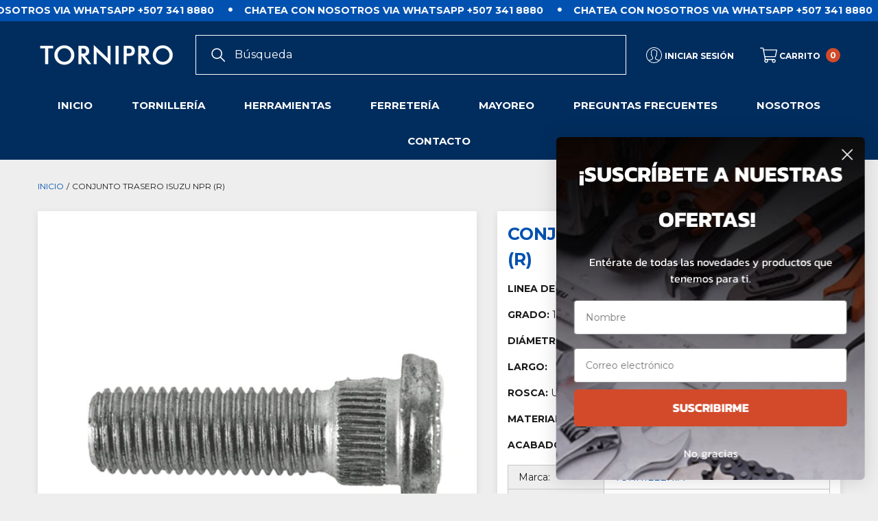

--- FILE ---
content_type: text/html; charset=utf-8
request_url: https://tornipro.com.pa/products/conjunto-trasero-isuzu-npr-r
body_size: 32408
content:
<!doctype html>
<html class="no-js" lang="es">
    <head>
        <meta charset="utf-8">
        <meta http-equiv="X-UA-Compatible" content="IE=edge">
        <meta name="viewport" content="width=device-width,initial-scale=1">
        <meta name="theme-color" content="">
        <link rel="canonical" href="https://tornipro.com.pa/products/conjunto-trasero-isuzu-npr-r">
        <link canonical-shop-url="https://tornipro.com.pa/"><link rel="icon" type="image/png" href="//tornipro.com.pa/cdn/shop/files/favicon-01_32x32.png?v=1665420790"><link rel="preconnect" href="https://cdn.shopify.com" crossorigin><title>CONJUNTO TRASERO ISUZU NPR (R)
 &ndash; Tornipro</title>

        
            <meta name="description" content="LINEA DE PRODUCTO: CONJUNTO ESPARRAGO RUEDAGRADO: 10.9DIÁMETRO: LARGO: ROSCA: UNF (ROSCA FINA)MATERIAL: ACERO AL CARBÓNACABADO: PAVONADO">
        

        
<meta property="og:site_name" content="Tornipro">
<meta property="og:url" content="https://tornipro.com.pa/products/conjunto-trasero-isuzu-npr-r">
<meta property="og:title" content="CONJUNTO TRASERO ISUZU NPR (R)">
<meta property="og:type" content="product">
<meta property="og:description" content="LINEA DE PRODUCTO: CONJUNTO ESPARRAGO RUEDAGRADO: 10.9DIÁMETRO: LARGO: ROSCA: UNF (ROSCA FINA)MATERIAL: ACERO AL CARBÓNACABADO: PAVONADO"><meta property="og:image" content="http://tornipro.com.pa/cdn/shop/products/esparragorueda_7c7ff938-71a8-413b-954d-ab47559b508b.png?v=1668441508">
    <meta property="og:image:secure_url" content="https://tornipro.com.pa/cdn/shop/products/esparragorueda_7c7ff938-71a8-413b-954d-ab47559b508b.png?v=1668441508">
    <meta property="og:image:width" content="540">
    <meta property="og:image:height" content="540"><meta property="og:price:amount" content="15.30">
    <meta property="og:price:currency" content="USD"><meta name="twitter:card" content="summary_large_image">
<meta name="twitter:title" content="CONJUNTO TRASERO ISUZU NPR (R)">
<meta name="twitter:description" content="LINEA DE PRODUCTO: CONJUNTO ESPARRAGO RUEDAGRADO: 10.9DIÁMETRO: LARGO: ROSCA: UNF (ROSCA FINA)MATERIAL: ACERO AL CARBÓNACABADO: PAVONADO">

        <!-- starapps_scripts_start -->
<!-- This code is automatically managed by StarApps Studio -->
<!-- Please contact support@starapps.studio for any help --><!-- starapps_scripts_end -->
<script>window.performance && window.performance.mark && window.performance.mark('shopify.content_for_header.start');</script><meta id="shopify-digital-wallet" name="shopify-digital-wallet" content="/60822618278/digital_wallets/dialog">
<link rel="alternate" type="application/json+oembed" href="https://tornipro.com.pa/products/conjunto-trasero-isuzu-npr-r.oembed">
<script async="async" src="/checkouts/internal/preloads.js?locale=es-PA"></script>
<script id="shopify-features" type="application/json">{"accessToken":"670d98afca8c768448e8702765973c9d","betas":["rich-media-storefront-analytics"],"domain":"tornipro.com.pa","predictiveSearch":true,"shopId":60822618278,"locale":"es"}</script>
<script>var Shopify = Shopify || {};
Shopify.shop = "tornipro.myshopify.com";
Shopify.locale = "es";
Shopify.currency = {"active":"USD","rate":"1.0"};
Shopify.country = "PA";
Shopify.theme = {"name":"Pixel Nueva Version - v2","id":183914725688,"schema_name":"Halo","schema_version":"1.0.7","theme_store_id":null,"role":"main"};
Shopify.theme.handle = "null";
Shopify.theme.style = {"id":null,"handle":null};
Shopify.cdnHost = "tornipro.com.pa/cdn";
Shopify.routes = Shopify.routes || {};
Shopify.routes.root = "/";</script>
<script type="module">!function(o){(o.Shopify=o.Shopify||{}).modules=!0}(window);</script>
<script>!function(o){function n(){var o=[];function n(){o.push(Array.prototype.slice.apply(arguments))}return n.q=o,n}var t=o.Shopify=o.Shopify||{};t.loadFeatures=n(),t.autoloadFeatures=n()}(window);</script>
<script id="shop-js-analytics" type="application/json">{"pageType":"product"}</script>
<script defer="defer" async type="module" src="//tornipro.com.pa/cdn/shopifycloud/shop-js/modules/v2/client.init-shop-cart-sync_BFpxDrjM.es.esm.js"></script>
<script defer="defer" async type="module" src="//tornipro.com.pa/cdn/shopifycloud/shop-js/modules/v2/chunk.common_CnP21gUX.esm.js"></script>
<script defer="defer" async type="module" src="//tornipro.com.pa/cdn/shopifycloud/shop-js/modules/v2/chunk.modal_D61HrJrg.esm.js"></script>
<script type="module">
  await import("//tornipro.com.pa/cdn/shopifycloud/shop-js/modules/v2/client.init-shop-cart-sync_BFpxDrjM.es.esm.js");
await import("//tornipro.com.pa/cdn/shopifycloud/shop-js/modules/v2/chunk.common_CnP21gUX.esm.js");
await import("//tornipro.com.pa/cdn/shopifycloud/shop-js/modules/v2/chunk.modal_D61HrJrg.esm.js");

  window.Shopify.SignInWithShop?.initShopCartSync?.({"fedCMEnabled":true,"windoidEnabled":true});

</script>
<script>(function() {
  var isLoaded = false;
  function asyncLoad() {
    if (isLoaded) return;
    isLoaded = true;
    var urls = ["https:\/\/cdn.nfcube.com\/69bdcb2f41a1ac64d3b0f4a2caf01ac0.js?shop=tornipro.myshopify.com","https:\/\/cdn.shopify.com\/s\/files\/1\/0683\/1371\/0892\/files\/splmn-shopify-prod-August-31.min.js?v=1693985059\u0026shop=tornipro.myshopify.com","https:\/\/app.easyquote.pw\/easyquote.js?url=https:\/\/app.easyquote.pw\u0026shop=tornipro.myshopify.com"];
    for (var i = 0; i < urls.length; i++) {
      var s = document.createElement('script');
      s.type = 'text/javascript';
      s.async = true;
      s.src = urls[i];
      var x = document.getElementsByTagName('script')[0];
      x.parentNode.insertBefore(s, x);
    }
  };
  if(window.attachEvent) {
    window.attachEvent('onload', asyncLoad);
  } else {
    window.addEventListener('load', asyncLoad, false);
  }
})();</script>
<script id="__st">var __st={"a":60822618278,"offset":-18000,"reqid":"1c100fac-7ebf-4f5a-83fa-4b87503e9341-1769915195","pageurl":"tornipro.com.pa\/products\/conjunto-trasero-isuzu-npr-r","u":"b81a9c81e52e","p":"product","rtyp":"product","rid":7601376067750};</script>
<script>window.ShopifyPaypalV4VisibilityTracking = true;</script>
<script id="captcha-bootstrap">!function(){'use strict';const t='contact',e='account',n='new_comment',o=[[t,t],['blogs',n],['comments',n],[t,'customer']],c=[[e,'customer_login'],[e,'guest_login'],[e,'recover_customer_password'],[e,'create_customer']],r=t=>t.map((([t,e])=>`form[action*='/${t}']:not([data-nocaptcha='true']) input[name='form_type'][value='${e}']`)).join(','),a=t=>()=>t?[...document.querySelectorAll(t)].map((t=>t.form)):[];function s(){const t=[...o],e=r(t);return a(e)}const i='password',u='form_key',d=['recaptcha-v3-token','g-recaptcha-response','h-captcha-response',i],f=()=>{try{return window.sessionStorage}catch{return}},m='__shopify_v',_=t=>t.elements[u];function p(t,e,n=!1){try{const o=window.sessionStorage,c=JSON.parse(o.getItem(e)),{data:r}=function(t){const{data:e,action:n}=t;return t[m]||n?{data:e,action:n}:{data:t,action:n}}(c);for(const[e,n]of Object.entries(r))t.elements[e]&&(t.elements[e].value=n);n&&o.removeItem(e)}catch(o){console.error('form repopulation failed',{error:o})}}const l='form_type',E='cptcha';function T(t){t.dataset[E]=!0}const w=window,h=w.document,L='Shopify',v='ce_forms',y='captcha';let A=!1;((t,e)=>{const n=(g='f06e6c50-85a8-45c8-87d0-21a2b65856fe',I='https://cdn.shopify.com/shopifycloud/storefront-forms-hcaptcha/ce_storefront_forms_captcha_hcaptcha.v1.5.2.iife.js',D={infoText:'Protegido por hCaptcha',privacyText:'Privacidad',termsText:'Términos'},(t,e,n)=>{const o=w[L][v],c=o.bindForm;if(c)return c(t,g,e,D).then(n);var r;o.q.push([[t,g,e,D],n]),r=I,A||(h.body.append(Object.assign(h.createElement('script'),{id:'captcha-provider',async:!0,src:r})),A=!0)});var g,I,D;w[L]=w[L]||{},w[L][v]=w[L][v]||{},w[L][v].q=[],w[L][y]=w[L][y]||{},w[L][y].protect=function(t,e){n(t,void 0,e),T(t)},Object.freeze(w[L][y]),function(t,e,n,w,h,L){const[v,y,A,g]=function(t,e,n){const i=e?o:[],u=t?c:[],d=[...i,...u],f=r(d),m=r(i),_=r(d.filter((([t,e])=>n.includes(e))));return[a(f),a(m),a(_),s()]}(w,h,L),I=t=>{const e=t.target;return e instanceof HTMLFormElement?e:e&&e.form},D=t=>v().includes(t);t.addEventListener('submit',(t=>{const e=I(t);if(!e)return;const n=D(e)&&!e.dataset.hcaptchaBound&&!e.dataset.recaptchaBound,o=_(e),c=g().includes(e)&&(!o||!o.value);(n||c)&&t.preventDefault(),c&&!n&&(function(t){try{if(!f())return;!function(t){const e=f();if(!e)return;const n=_(t);if(!n)return;const o=n.value;o&&e.removeItem(o)}(t);const e=Array.from(Array(32),(()=>Math.random().toString(36)[2])).join('');!function(t,e){_(t)||t.append(Object.assign(document.createElement('input'),{type:'hidden',name:u})),t.elements[u].value=e}(t,e),function(t,e){const n=f();if(!n)return;const o=[...t.querySelectorAll(`input[type='${i}']`)].map((({name:t})=>t)),c=[...d,...o],r={};for(const[a,s]of new FormData(t).entries())c.includes(a)||(r[a]=s);n.setItem(e,JSON.stringify({[m]:1,action:t.action,data:r}))}(t,e)}catch(e){console.error('failed to persist form',e)}}(e),e.submit())}));const S=(t,e)=>{t&&!t.dataset[E]&&(n(t,e.some((e=>e===t))),T(t))};for(const o of['focusin','change'])t.addEventListener(o,(t=>{const e=I(t);D(e)&&S(e,y())}));const B=e.get('form_key'),M=e.get(l),P=B&&M;t.addEventListener('DOMContentLoaded',(()=>{const t=y();if(P)for(const e of t)e.elements[l].value===M&&p(e,B);[...new Set([...A(),...v().filter((t=>'true'===t.dataset.shopifyCaptcha))])].forEach((e=>S(e,t)))}))}(h,new URLSearchParams(w.location.search),n,t,e,['guest_login'])})(!0,!0)}();</script>
<script integrity="sha256-4kQ18oKyAcykRKYeNunJcIwy7WH5gtpwJnB7kiuLZ1E=" data-source-attribution="shopify.loadfeatures" defer="defer" src="//tornipro.com.pa/cdn/shopifycloud/storefront/assets/storefront/load_feature-a0a9edcb.js" crossorigin="anonymous"></script>
<script data-source-attribution="shopify.dynamic_checkout.dynamic.init">var Shopify=Shopify||{};Shopify.PaymentButton=Shopify.PaymentButton||{isStorefrontPortableWallets:!0,init:function(){window.Shopify.PaymentButton.init=function(){};var t=document.createElement("script");t.src="https://tornipro.com.pa/cdn/shopifycloud/portable-wallets/latest/portable-wallets.es.js",t.type="module",document.head.appendChild(t)}};
</script>
<script data-source-attribution="shopify.dynamic_checkout.buyer_consent">
  function portableWalletsHideBuyerConsent(e){var t=document.getElementById("shopify-buyer-consent"),n=document.getElementById("shopify-subscription-policy-button");t&&n&&(t.classList.add("hidden"),t.setAttribute("aria-hidden","true"),n.removeEventListener("click",e))}function portableWalletsShowBuyerConsent(e){var t=document.getElementById("shopify-buyer-consent"),n=document.getElementById("shopify-subscription-policy-button");t&&n&&(t.classList.remove("hidden"),t.removeAttribute("aria-hidden"),n.addEventListener("click",e))}window.Shopify?.PaymentButton&&(window.Shopify.PaymentButton.hideBuyerConsent=portableWalletsHideBuyerConsent,window.Shopify.PaymentButton.showBuyerConsent=portableWalletsShowBuyerConsent);
</script>
<script data-source-attribution="shopify.dynamic_checkout.cart.bootstrap">document.addEventListener("DOMContentLoaded",(function(){function t(){return document.querySelector("shopify-accelerated-checkout-cart, shopify-accelerated-checkout")}if(t())Shopify.PaymentButton.init();else{new MutationObserver((function(e,n){t()&&(Shopify.PaymentButton.init(),n.disconnect())})).observe(document.body,{childList:!0,subtree:!0})}}));
</script>
<script id="sections-script" data-sections="header-4-mega" defer="defer" src="//tornipro.com.pa/cdn/shop/t/11/compiled_assets/scripts.js?v=5578"></script>
<script>window.performance && window.performance.mark && window.performance.mark('shopify.content_for_header.end');</script>

        <style type="text/css" media="screen">
            @import url('https://fonts.googleapis.com/css?family=Montserrat:300,300i,400,400i,500,500i,600,600i,700,700i,800,800i,900,900i&display=swap');

    








:root {
    
        --font-1-family: Montserrat, -apple-system, 'Segoe UI', Roboto, 'Helvetica Neue', 'Noto Sans', 'Liberation Sans', Arial, sans-serif, 'Apple Color Emoji', 'Segoe UI Emoji', 'Segoe UI Symbol', 'Noto Color Emoji';
        --font-1-style: normal;
        --font-1-weight: normal;
    
    
        --font-2-family: Montserrat, -apple-system, 'Segoe UI', Roboto, 'Helvetica Neue', 'Noto Sans', 'Liberation Sans', Arial, sans-serif, 'Apple Color Emoji', 'Segoe UI Emoji', 'Segoe UI Symbol', 'Noto Color Emoji';
        --font-2-style: normal;
        --font-2-weight: normal;
    
    
        --font-3-family: Montserrat, -apple-system, 'Segoe UI', Roboto, 'Helvetica Neue', 'Noto Sans', 'Liberation Sans', Arial, sans-serif, 'Apple Color Emoji', 'Segoe UI Emoji', 'Segoe UI Symbol', 'Noto Color Emoji';
        --font-3-style: normal;
        --font-3-weight: normal;
    

    
        --font-body-family: var(--font-1-family);
        --font-body-style: var(--font-1-style);
        --font-body-weight: var(--font-1-weight);
    

    
        --font-heading-family: var(--font-1-family);
        --font-heading-style: var(--font-1-style);
        --font-heading-weight: var(--font-1-weight);
    

    
        --font-page-title-family: var(--font-1-family);
        --font-page-title-style: var(--font-1-style);
        --font-page-title-weight: var(--font-1-weight);
    --color-text: #0051b0;
    --color-text2: #1a1a1a;
    --color-global: #0051b0;
    --color-global-bg: #FFFFFF;
    --color-global-darken: #e6e6e6;
    --color-white: #FFFFFF;
    --color-grey: #1a1a1a;
    --color-black: #1a1a1a;
    --color-base-text-rgb: 0, 81, 176;
    --color-base-text2-rgb: 26, 26, 26;
    --color-background: #FFFFFF;
    --color-background-rgb: 255, 255, 255;
    --color-background-hsl: 0, 0%, 100%;
    --color-background-overylay: rgba(255, 255, 255, 0.9);
    --color-link: #0051b0;
    --color-link-hover: #bababa;
    --color-error: #0051b0;
    --color-error-bg: #f8f8f8;
    --color-success: #0051b0;
    --color-success-bg: #f8f8f8;
    --color-info: #bababa;
    --color-info-bg: #f8f8f8;
    --color-background-10 : #e6eef7;
    --color-background-20 : #ccdcef;
    --color-background-30 : #b3cbe7;
    --color-background-50 : #80a8d8;
    --color-background-global : #80a8d8;

    --font-size: 16px;
    --font-weight: 400;
    --font-weight-light: 300;
    --font-weight-normal: 400;
    --font-weight-medium: 500;
    --font-weight-semibold: 600;
    --font-weight-bold: 700;
    --font-weight-bolder: 800;
    --font-weight-black: 900;
    --line-height: 1.5;
    --letter-spacing: 0.0em;

    --header-font-size: 25px;
    --header-mobile-font-size: 25px;
    --header-font-weight: 600;
    --header-text-transform: uppercase;
    --header-color: #1a1a1a;

    --page-title-font-size: 25px;
    --page-title-mobile-font-size: 16px;
    --page-title-font-weight: 600;
    --page-title-text-transform: uppercase;
    --page-title-color: #1a1a1a;

    
        --btn-font-name: var(--font-1-family);
    
    --btn-font-size: 16px;
    --btn-font-weight: 500;
    --btn-text-transform: none;
    --btn-border-width: 0px;
    --btn-border-style: none;
    --btn-border-radius: 0px;
    --btn-padding-top: 15px;
    --btn-padding-bottom: 15px;
    --btn-box-shadow: none;
    --btn-min-height: 60px;
    --btn-1-color: #FFFFFF;
    --btn-1-bg: #0051b0;
    --btn-1-border: rgba(0,0,0,0);
    --btn-1-color-hover: #0051b0;
    --btn-1-bg-hover: #f2f2f2;
    --btn-1-border-hover: #f2f2f2;
    --btn-2-color: #FFFFFF;
    --btn-2-bg: #d34a2a;
    --btn-2-border: rgba(0,0,0,0);
    --btn-2-color-hover: #d34a2a;
    --btn-2-bg-hover: #f2f2f2;
    --btn-2-border-hover: #f2f2f2;
    --btn-3-color: #ffffff;
    --btn-3-bg: transparent;
    --btn-3-border: #ffffff;
    --btn-3-color-hover: #0051b0;
    --btn-3-bg-hover: #ffffff;
    --btn-3-border-hover: #ffffff;
    --btn-4-color: #007ac9;
    --btn-4-bg: #fff;
    --btn-4-border: #007ac9;
    --btn-4-color-hover: #FFFFFF;
    --btn-4-bg-hover: #007AC9;
    --btn-4-border-hover: #007ac9;
    --btn-5-color: #006dc6;
    --btn-5-bg: #ede5a0;
    --btn-5-border: #ede5a0;
    --btn-5-color-hover: #ede5a0;
    --btn-5-bg-hover: #006DC6;
    --btn-5-border-hover: #006dc6;

    --anchor-transition: all ease .3s;
    --bg-white: #ffffff;
    --bg-black: #000000;
    --bg-grey: #808080;
    --icon: var(--color-text);
    --duration-short: 100ms;
    --duration-default: 250ms;
    --duration-long: 500ms;
    --duration-longer: 600ms;

    --form-input-bg: #ffffff;
    --form-input-border: #c7c7c7;
    --form-input-color: #0051b0;;
    --form-input-placeholder: #1a1a1a;
    --form-label: #0051b0;
    --form-label-checkbox-before-border: #1a1a1a;
    --form-label-checkbox-before-bg: transparent;
    --form-label-checkbox-before-border-checked: #1a1a1a;
    --form-label-checkbox-before-bg-checked: #1a1a1a;

    --new-badge-color: #FFFFFF;
    --new-badge-bg: #0051b0;
    --sale-badge-color: #FFFFFF;
    --sale-badge-bg: #d34a2a;
    --sold-out-badge-color: #ffffff;
    --sold-out-badge-bg: #0051b0;
    --custom-badge-color: #353535;
    --custom-badge-bg: #FFFFFF;
    --bundle-badge-color: #353535;
    --bundle-badge-bg: #FFFFFF;
    --badge-text-transform : capitalize;
    --product-card-bg : #ffffff;--product-title-font: var(--font-1-family);--product-title-font-size : 16px;
    --product-title-font-weight : 500;
    --product-title-line-text : 2;
    --product-title-text-transform : capitalize;
    --product-title-color : #1a1a1a;
    --product-title-color-hover : #1a1a1a;
    --product-vendor-font-size : 16px;
    --product-vendor-font-weight : 500;
    --product-vendor-text-transform : uppercase;
    --product-vendor-color : #1a1a1a;
    --prodict-price-font-size : 20px;
    --prodict-price-font-weight : 700;
    --prodict-price-compare-font-size : 14px;
    --prodict-price-compare-font-weight : 400;
    --product-price-color : #0051b0;
    --product-sale-price-color : #d34a2a;
    --product-compare-price-color : #808080;
    --product-review-full-color : #f6d44d;
    --product-review-empty-color : #e2e2e2;
    --product-swatch-border : transparent;
    --product-swatch-border-active : #808080;
    --product-wishlist-color : #0051b0;
    --product-wishlist-bg : #FFFFFF;
    --product-wishlist-color-added : #FFFFFF;
    --product-wishlist-bg-added : #0051b0;
    --product-compare-color : #353535;
    --product-compare-bg : #FFFFFF;
    --product-compare-color-added : #D12442;
    --product-compare-bg-added : #FFFFFF;
    --product-quick-view-color : #353535;
    --product-quick-view-bg : #FFFFFF;
    --product-quick-view-color-hover : #FFFFFF;
    --product-quick-view-bg-hover : #353535;--product-action-font: var(--font-1-family);--product-action-font-size : 14px;
    --product-action-font-weight : 700;
    --product-action-color : #FFFFFF;
    --product-action-text-transform : none;
    --product-action-bg : #0051b0;
    --product-action-border : rgba(0,0,0,0);
    --product-action-color-hover : #ffffff;
    --product-action-bg-hover : #002D5E;
    --product-action-border-hover : rgba(0,0,0,0);
    --product-action-min-height: 53.0px;
    --product-attr-font-size: 13px;
    --product-attr-font-weight: 400;
    --product-attr-color: #787878;
    --product-attr-text-transform: uppercase;--cart-item-bg : #FFFFFF;
        --cart-item-border : #E6E6E6;
        --cart-item-border-width : 1px;
        --cart-item-border-style : solid;
        --cart-item-object-fit : cover;

    --swatch-border : transparent;
    --swatch-border-active : #bababa;
    --variant-bg : #FFFFFF;
    --variant-color : #1a1a1a;
    --variant-border : #d3d3d3;
    --variant-bg-active : #1a1a1a;
    --variant-color-active : #FFFFFF;
    --variant-border-active : #1a1a1a;

    --lookbook-point-bg: #f8f8f8;
    --lookbook-point-bg-2: rgba(248, 248, 248, 0.5);
    --lookbook-point-border: #eeeeee;
    --lookbook-point-border-2: rgba(238, 238, 238, 0.5);
    --lookbook-point-color: #0051b0;
    --blockquote-bg: #FFFFFF;
    --blockquote-color: #0051b0;

    --image-border: 0px;
}
            *,
*::before,
*::after {
    box-sizing: inherit;
}

html {
    box-sizing: border-box;
    font-size: 62.5%;
    height: 100%;
}

body {
    display: grid;
    grid-template-rows: auto auto 1fr auto;
    grid-template-columns: 100%;
    min-height: 100%;
    font-family: var(--font-body-family);
    font-style: var(--font-body-style);
    font-weight: var(--font-body-weight);
    line-height: var(--line-height);
    letter-spacing: var(--letter-spacing);
}

img{
    height: auto;
}


        </style>

        <link href="//tornipro.com.pa/cdn/shop/t/11/assets/base.css?v=49492139651068392101765836853" rel="stylesheet" type="text/css" media="all" />
<script>
            document.documentElement.className = document.documentElement.className.replace('no-js', 'js');
            if (Shopify.designMode) {
                document.documentElement.classList.add('shopify-design-mode');
            }
        </script>
      
      <!-- Font awesome icons -->
<link rel="stylesheet" href="https://maxcdn.bootstrapcdn.com/font-awesome/4.6.3/css/font-awesome.min.css" type="text/css">
      <!-- Font awesome icons -->
      
      
<!-- Global site tag (gtag.js) - Google Ads: 10870677961 -->
<script async src="https://www.googletagmanager.com/gtag/js?id=AW-10870677961"></script>
<script>
  window.dataLayer = window.dataLayer || [];
  function gtag(){dataLayer.push(arguments);}
  gtag('js', new Date());

  gtag('config', 'AW-10870677961');
</script>

<!-- Google tag (gtag.js) -->
<script async src="https://www.googletagmanager.com/gtag/js?id=G-C16DMCRY6P"></script>
<script>
  window.dataLayer = window.dataLayer || [];
  function gtag(){dataLayer.push(arguments);}
  gtag('js', new Date());

  gtag('config', 'G-C16DMCRY6P');
</script>

      
  <!-- Event snippet for Website traffic conversion page -->
<script>
  gtag('event', 'conversion', {'send_to': 'AW-10870677961/2x4YCLqm7ckDEMnDxb8o'});
</script>

  
<!-- verificacion dominio facebook -->
<meta name="facebook-domain-verification" content="jlht8czajqvsodjryglreymvlsaqg3" />


  
   
<!-- Meta Pixel Code
<script>
!function(f,b,e,v,n,t,s)
{if(f.fbq)return;n=f.fbq=function(){n.callMethod?
n.callMethod.apply(n,arguments):n.queue.push(arguments)};
if(!f._fbq)f._fbq=n;n.push=n;n.loaded=!0;n.version='2.0';
n.queue=[];t=b.createElement(e);t.async=!0;
t.src=v;s=b.getElementsByTagName(e)[0];
s.parentNode.insertBefore(t,s)}(window, document,'script',
'https://connect.facebook.net/en_US/fbevents.js');
fbq('init', '788768752104413');
fbq('track', 'PageView');
</script>
<noscript><img height="1" width="1" style="display:none"
src="https://www.facebook.com/tr?id=788768752104413&ev=PageView&noscript=1"
/></noscript>
End Meta Pixel Code -->      

<script>(function(w,d,t,r,u){var f,n,i;w[u]=w[u]||[],f=function(){var o={ti:"97034116", enableAutoSpaTracking: true};o.q=w[u],w[u]=new UET(o),w[u].push("pageLoad")},n=d.createElement(t),n.src=r,n.async=1,n.onload=n.onreadystatechange=function(){var s=this.readyState;s&&s!=="loaded"&&s!=="complete"||(f(),n.onload=n.onreadystatechange=null)},i=d.getElementsByTagName(t)[0],i.parentNode.insertBefore(n,i)})(window,document,"script","//bat.bing.com/bat.js","uetq");</script>
      
      
      <!-- Hotjar Tracking Code for https://tornipro.com.pa/ -->
<script>
    (function(h,o,t,j,a,r){
        h.hj=h.hj||function(){(h.hj.q=h.hj.q||[]).push(arguments)};
        h._hjSettings={hjid:3077150,hjsv:6};
        a=o.getElementsByTagName('head')[0];
        r=o.createElement('script');r.async=1;
        r.src=t+h._hjSettings.hjid+j+h._hjSettings.hjsv;
        a.appendChild(r);
    })(window,document,'https://static.hotjar.com/c/hotjar-','.js?sv=');
</script>
    <link href="//tornipro.com.pa/cdn/shop/t/11/assets/storeifyapps-formbuilder-styles.css?v=152793041783719793381765836853" rel="stylesheet" type="text/css" media="all" />
<!-- BEGIN app block: shopify://apps/optimonk-popup-cro-a-b-test/blocks/app-embed/0b488be1-fc0a-4fe6-8793-f2bef383dba8 -->
<script async src="https://onsite.optimonk.com/script.js?account=200874&origin=shopify-app-embed-block"></script>




<!-- END app block --><!-- BEGIN app block: shopify://apps/klaviyo-email-marketing-sms/blocks/klaviyo-onsite-embed/2632fe16-c075-4321-a88b-50b567f42507 -->












  <script async src="https://static.klaviyo.com/onsite/js/YhdfvY/klaviyo.js?company_id=YhdfvY"></script>
  <script>!function(){if(!window.klaviyo){window._klOnsite=window._klOnsite||[];try{window.klaviyo=new Proxy({},{get:function(n,i){return"push"===i?function(){var n;(n=window._klOnsite).push.apply(n,arguments)}:function(){for(var n=arguments.length,o=new Array(n),w=0;w<n;w++)o[w]=arguments[w];var t="function"==typeof o[o.length-1]?o.pop():void 0,e=new Promise((function(n){window._klOnsite.push([i].concat(o,[function(i){t&&t(i),n(i)}]))}));return e}}})}catch(n){window.klaviyo=window.klaviyo||[],window.klaviyo.push=function(){var n;(n=window._klOnsite).push.apply(n,arguments)}}}}();</script>

  
    <script id="viewed_product">
      if (item == null) {
        var _learnq = _learnq || [];

        var MetafieldReviews = null
        var MetafieldYotpoRating = null
        var MetafieldYotpoCount = null
        var MetafieldLooxRating = null
        var MetafieldLooxCount = null
        var okendoProduct = null
        var okendoProductReviewCount = null
        var okendoProductReviewAverageValue = null
        try {
          // The following fields are used for Customer Hub recently viewed in order to add reviews.
          // This information is not part of __kla_viewed. Instead, it is part of __kla_viewed_reviewed_items
          MetafieldReviews = {};
          MetafieldYotpoRating = null
          MetafieldYotpoCount = null
          MetafieldLooxRating = null
          MetafieldLooxCount = null

          okendoProduct = null
          // If the okendo metafield is not legacy, it will error, which then requires the new json formatted data
          if (okendoProduct && 'error' in okendoProduct) {
            okendoProduct = null
          }
          okendoProductReviewCount = okendoProduct ? okendoProduct.reviewCount : null
          okendoProductReviewAverageValue = okendoProduct ? okendoProduct.reviewAverageValue : null
        } catch (error) {
          console.error('Error in Klaviyo onsite reviews tracking:', error);
        }

        var item = {
          Name: "CONJUNTO TRASERO ISUZU NPR (R)",
          ProductID: 7601376067750,
          Categories: ["Lo nuevo","TORNILLERIA","TORNILLERÍA AUTOMOTRIZ"],
          ImageURL: "https://tornipro.com.pa/cdn/shop/products/esparragorueda_7c7ff938-71a8-413b-954d-ab47559b508b_grande.png?v=1668441508",
          URL: "https://tornipro.com.pa/products/conjunto-trasero-isuzu-npr-r",
          Brand: "TORNILLERÍA",
          Price: "$15.30",
          Value: "15.30",
          CompareAtPrice: "$0.00"
        };
        _learnq.push(['track', 'Viewed Product', item]);
        _learnq.push(['trackViewedItem', {
          Title: item.Name,
          ItemId: item.ProductID,
          Categories: item.Categories,
          ImageUrl: item.ImageURL,
          Url: item.URL,
          Metadata: {
            Brand: item.Brand,
            Price: item.Price,
            Value: item.Value,
            CompareAtPrice: item.CompareAtPrice
          },
          metafields:{
            reviews: MetafieldReviews,
            yotpo:{
              rating: MetafieldYotpoRating,
              count: MetafieldYotpoCount,
            },
            loox:{
              rating: MetafieldLooxRating,
              count: MetafieldLooxCount,
            },
            okendo: {
              rating: okendoProductReviewAverageValue,
              count: okendoProductReviewCount,
            }
          }
        }]);
      }
    </script>
  




  <script>
    window.klaviyoReviewsProductDesignMode = false
  </script>







<!-- END app block --><!-- BEGIN app block: shopify://apps/hulk-discounts/blocks/app-embed/25745434-52e7-4378-88f1-890df18a0110 --><!-- BEGIN app snippet: hulkapps_volume_discount -->
    <script>
      var is_po = false
      if(window.hulkapps != undefined && window.hulkapps != '' ){
        var is_po = window.hulkapps.is_product_option
      }
      
        window.hulkapps = {
          shop_slug: "tornipro",
          store_id: "tornipro.myshopify.com",
          money_format: "${{amount}}",
          cart: null,
          product: null,
          product_collections: null,
          product_variants: null,
          is_volume_discount: true,
          is_product_option: is_po,
          product_id: null,
          page_type: null,
          po_url: "https://productoption.hulkapps.com",
          vd_url: "https://volumediscount.hulkapps.com",
          vd_proxy_url: "https://tornipro.com.pa",
          customer: null
        }
        

        window.hulkapps.page_type = "cart";
        window.hulkapps.cart = {"note":null,"attributes":{},"original_total_price":0,"total_price":0,"total_discount":0,"total_weight":0.0,"item_count":0,"items":[],"requires_shipping":false,"currency":"USD","items_subtotal_price":0,"cart_level_discount_applications":[],"checkout_charge_amount":0}
        if (typeof window.hulkapps.cart.items == "object") {
          for (var i=0; i<window.hulkapps.cart.items.length; i++) {
            ["sku", "grams", "vendor", "url", "image", "handle", "requires_shipping", "product_type", "product_description"].map(function(a) {
              delete window.hulkapps.cart.items[i][a]
            })
          }
        }
        window.hulkapps.cart_collections = {}
        window.hulkapps.product_tags = {}
        

      
        window.hulkapps.page_type = "product"
        window.hulkapps.product_id = "7601376067750";
        window.hulkapps.product = {"id":7601376067750,"title":"CONJUNTO TRASERO ISUZU NPR (R)","handle":"conjunto-trasero-isuzu-npr-r","description":"\u003cp\u003e\u003cspan style=\"font-weight: 400;\"\u003e\u003cstrong\u003eLINEA DE PRODUCTO: \u003c\/strong\u003eCONJUNTO ESPARRAGO RUEDA\u003c\/span\u003e\u003c\/p\u003e\u003cp\u003e\u003cspan style=\"font-weight: 400;\"\u003e\u003cstrong\u003eGRADO: \u003c\/strong\u003e10.9\u003c\/span\u003e\u003c\/p\u003e\u003cp\u003e\u003cspan style=\"font-weight: 400;\"\u003e\u003cstrong\u003eDIÁMETRO: \u003c\/strong\u003e\u003c\/span\u003e\u003c\/p\u003e\u003cp\u003e\u003cspan style=\"font-weight: 400;\"\u003e\u003cstrong\u003eLARGO: \u003c\/strong\u003e\u003c\/span\u003e\u003c\/p\u003e\u003cp\u003e\u003cspan style=\"font-weight: 400;\"\u003e\u003cstrong\u003eROSCA: \u003c\/strong\u003eUNF (ROSCA FINA)\u003c\/span\u003e\u003c\/p\u003e\u003cp\u003e\u003cspan style=\"font-weight: 400;\"\u003e\u003cstrong\u003eMATERIAL: \u003c\/strong\u003eACERO AL CARBÓN\u003c\/span\u003e\u003c\/p\u003e\u003cp\u003e\u003cspan style=\"font-weight: 400;\"\u003e\u003cstrong\u003eACABADO: \u003c\/strong\u003ePAVONADO\u003c\/span\u003e\u003c\/p\u003e","published_at":"2022-11-08T11:19:14-05:00","created_at":"2022-11-08T11:19:14-05:00","vendor":"TORNILLERÍA","type":"CONJUNTO ESPARRAGO RUEDA","tags":["10.9","ACERO AL CARBÓN","AUTOMOTRIZ","CONJUNTO ESPARRAGO RUEDA","PAVONADO","UNF (ROSCA FINA)"],"price":1530,"price_min":1530,"price_max":1530,"available":true,"price_varies":false,"compare_at_price":0,"compare_at_price_min":0,"compare_at_price_max":0,"compare_at_price_varies":false,"variants":[{"id":43701458305190,"title":"Default Title","option1":"Default Title","option2":null,"option3":null,"sku":"01-1615-050718-01","requires_shipping":true,"taxable":true,"featured_image":null,"available":true,"name":"CONJUNTO TRASERO ISUZU NPR (R)","public_title":null,"options":["Default Title"],"price":1530,"weight":1,"compare_at_price":0,"inventory_management":"shopify","barcode":"","requires_selling_plan":false,"selling_plan_allocations":[]}],"images":["\/\/tornipro.com.pa\/cdn\/shop\/products\/esparragorueda_7c7ff938-71a8-413b-954d-ab47559b508b.png?v=1668441508"],"featured_image":"\/\/tornipro.com.pa\/cdn\/shop\/products\/esparragorueda_7c7ff938-71a8-413b-954d-ab47559b508b.png?v=1668441508","options":["Title"],"media":[{"alt":null,"id":32195890053432,"position":1,"preview_image":{"aspect_ratio":1.0,"height":540,"width":540,"src":"\/\/tornipro.com.pa\/cdn\/shop\/products\/esparragorueda_7c7ff938-71a8-413b-954d-ab47559b508b.png?v=1668441508"},"aspect_ratio":1.0,"height":540,"media_type":"image","src":"\/\/tornipro.com.pa\/cdn\/shop\/products\/esparragorueda_7c7ff938-71a8-413b-954d-ab47559b508b.png?v=1668441508","width":540}],"requires_selling_plan":false,"selling_plan_groups":[],"content":"\u003cp\u003e\u003cspan style=\"font-weight: 400;\"\u003e\u003cstrong\u003eLINEA DE PRODUCTO: \u003c\/strong\u003eCONJUNTO ESPARRAGO RUEDA\u003c\/span\u003e\u003c\/p\u003e\u003cp\u003e\u003cspan style=\"font-weight: 400;\"\u003e\u003cstrong\u003eGRADO: \u003c\/strong\u003e10.9\u003c\/span\u003e\u003c\/p\u003e\u003cp\u003e\u003cspan style=\"font-weight: 400;\"\u003e\u003cstrong\u003eDIÁMETRO: \u003c\/strong\u003e\u003c\/span\u003e\u003c\/p\u003e\u003cp\u003e\u003cspan style=\"font-weight: 400;\"\u003e\u003cstrong\u003eLARGO: \u003c\/strong\u003e\u003c\/span\u003e\u003c\/p\u003e\u003cp\u003e\u003cspan style=\"font-weight: 400;\"\u003e\u003cstrong\u003eROSCA: \u003c\/strong\u003eUNF (ROSCA FINA)\u003c\/span\u003e\u003c\/p\u003e\u003cp\u003e\u003cspan style=\"font-weight: 400;\"\u003e\u003cstrong\u003eMATERIAL: \u003c\/strong\u003eACERO AL CARBÓN\u003c\/span\u003e\u003c\/p\u003e\u003cp\u003e\u003cspan style=\"font-weight: 400;\"\u003e\u003cstrong\u003eACABADO: \u003c\/strong\u003ePAVONADO\u003c\/span\u003e\u003c\/p\u003e"}
        window.hulkapps.selected_or_first_available_variant = {"id":43701458305190,"title":"Default Title","option1":"Default Title","option2":null,"option3":null,"sku":"01-1615-050718-01","requires_shipping":true,"taxable":true,"featured_image":null,"available":true,"name":"CONJUNTO TRASERO ISUZU NPR (R)","public_title":null,"options":["Default Title"],"price":1530,"weight":1,"compare_at_price":0,"inventory_management":"shopify","barcode":"","requires_selling_plan":false,"selling_plan_allocations":[]};
        window.hulkapps.selected_or_first_available_variant_id = "43701458305190";
        window.hulkapps.product_collection = []
        
          window.hulkapps.product_collection.push(287616663718)
        
          window.hulkapps.product_collection.push(287593267366)
        
          window.hulkapps.product_collection.push(287594545318)
        

        window.hulkapps.product_variant = []
        
          window.hulkapps.product_variant.push(43701458305190)
        

        window.hulkapps.product_collections = window.hulkapps.product_collection.toString();
        window.hulkapps.product_variants = window.hulkapps.product_variant.toString();
         window.hulkapps.product_tags = ["10.9","ACERO AL CARBÓN","AUTOMOTRIZ","CONJUNTO ESPARRAGO RUEDA","PAVONADO","UNF (ROSCA FINA)"];
         window.hulkapps.product_tags = window.hulkapps.product_tags.join(", ");
      

    </script><!-- END app snippet --><!-- END app block --><script src="https://cdn.shopify.com/extensions/019b7356-b863-740e-a434-3295b201790d/volumediscount-74/assets/hulkcode.js" type="text/javascript" defer="defer"></script>
<link href="https://cdn.shopify.com/extensions/019b7356-b863-740e-a434-3295b201790d/volumediscount-74/assets/hulkcode.css" rel="stylesheet" type="text/css" media="all">
<link href="https://monorail-edge.shopifysvc.com" rel="dns-prefetch">
<script>(function(){if ("sendBeacon" in navigator && "performance" in window) {try {var session_token_from_headers = performance.getEntriesByType('navigation')[0].serverTiming.find(x => x.name == '_s').description;} catch {var session_token_from_headers = undefined;}var session_cookie_matches = document.cookie.match(/_shopify_s=([^;]*)/);var session_token_from_cookie = session_cookie_matches && session_cookie_matches.length === 2 ? session_cookie_matches[1] : "";var session_token = session_token_from_headers || session_token_from_cookie || "";function handle_abandonment_event(e) {var entries = performance.getEntries().filter(function(entry) {return /monorail-edge.shopifysvc.com/.test(entry.name);});if (!window.abandonment_tracked && entries.length === 0) {window.abandonment_tracked = true;var currentMs = Date.now();var navigation_start = performance.timing.navigationStart;var payload = {shop_id: 60822618278,url: window.location.href,navigation_start,duration: currentMs - navigation_start,session_token,page_type: "product"};window.navigator.sendBeacon("https://monorail-edge.shopifysvc.com/v1/produce", JSON.stringify({schema_id: "online_store_buyer_site_abandonment/1.1",payload: payload,metadata: {event_created_at_ms: currentMs,event_sent_at_ms: currentMs}}));}}window.addEventListener('pagehide', handle_abandonment_event);}}());</script>
<script id="web-pixels-manager-setup">(function e(e,d,r,n,o){if(void 0===o&&(o={}),!Boolean(null===(a=null===(i=window.Shopify)||void 0===i?void 0:i.analytics)||void 0===a?void 0:a.replayQueue)){var i,a;window.Shopify=window.Shopify||{};var t=window.Shopify;t.analytics=t.analytics||{};var s=t.analytics;s.replayQueue=[],s.publish=function(e,d,r){return s.replayQueue.push([e,d,r]),!0};try{self.performance.mark("wpm:start")}catch(e){}var l=function(){var e={modern:/Edge?\/(1{2}[4-9]|1[2-9]\d|[2-9]\d{2}|\d{4,})\.\d+(\.\d+|)|Firefox\/(1{2}[4-9]|1[2-9]\d|[2-9]\d{2}|\d{4,})\.\d+(\.\d+|)|Chrom(ium|e)\/(9{2}|\d{3,})\.\d+(\.\d+|)|(Maci|X1{2}).+ Version\/(15\.\d+|(1[6-9]|[2-9]\d|\d{3,})\.\d+)([,.]\d+|)( \(\w+\)|)( Mobile\/\w+|) Safari\/|Chrome.+OPR\/(9{2}|\d{3,})\.\d+\.\d+|(CPU[ +]OS|iPhone[ +]OS|CPU[ +]iPhone|CPU IPhone OS|CPU iPad OS)[ +]+(15[._]\d+|(1[6-9]|[2-9]\d|\d{3,})[._]\d+)([._]\d+|)|Android:?[ /-](13[3-9]|1[4-9]\d|[2-9]\d{2}|\d{4,})(\.\d+|)(\.\d+|)|Android.+Firefox\/(13[5-9]|1[4-9]\d|[2-9]\d{2}|\d{4,})\.\d+(\.\d+|)|Android.+Chrom(ium|e)\/(13[3-9]|1[4-9]\d|[2-9]\d{2}|\d{4,})\.\d+(\.\d+|)|SamsungBrowser\/([2-9]\d|\d{3,})\.\d+/,legacy:/Edge?\/(1[6-9]|[2-9]\d|\d{3,})\.\d+(\.\d+|)|Firefox\/(5[4-9]|[6-9]\d|\d{3,})\.\d+(\.\d+|)|Chrom(ium|e)\/(5[1-9]|[6-9]\d|\d{3,})\.\d+(\.\d+|)([\d.]+$|.*Safari\/(?![\d.]+ Edge\/[\d.]+$))|(Maci|X1{2}).+ Version\/(10\.\d+|(1[1-9]|[2-9]\d|\d{3,})\.\d+)([,.]\d+|)( \(\w+\)|)( Mobile\/\w+|) Safari\/|Chrome.+OPR\/(3[89]|[4-9]\d|\d{3,})\.\d+\.\d+|(CPU[ +]OS|iPhone[ +]OS|CPU[ +]iPhone|CPU IPhone OS|CPU iPad OS)[ +]+(10[._]\d+|(1[1-9]|[2-9]\d|\d{3,})[._]\d+)([._]\d+|)|Android:?[ /-](13[3-9]|1[4-9]\d|[2-9]\d{2}|\d{4,})(\.\d+|)(\.\d+|)|Mobile Safari.+OPR\/([89]\d|\d{3,})\.\d+\.\d+|Android.+Firefox\/(13[5-9]|1[4-9]\d|[2-9]\d{2}|\d{4,})\.\d+(\.\d+|)|Android.+Chrom(ium|e)\/(13[3-9]|1[4-9]\d|[2-9]\d{2}|\d{4,})\.\d+(\.\d+|)|Android.+(UC? ?Browser|UCWEB|U3)[ /]?(15\.([5-9]|\d{2,})|(1[6-9]|[2-9]\d|\d{3,})\.\d+)\.\d+|SamsungBrowser\/(5\.\d+|([6-9]|\d{2,})\.\d+)|Android.+MQ{2}Browser\/(14(\.(9|\d{2,})|)|(1[5-9]|[2-9]\d|\d{3,})(\.\d+|))(\.\d+|)|K[Aa][Ii]OS\/(3\.\d+|([4-9]|\d{2,})\.\d+)(\.\d+|)/},d=e.modern,r=e.legacy,n=navigator.userAgent;return n.match(d)?"modern":n.match(r)?"legacy":"unknown"}(),u="modern"===l?"modern":"legacy",c=(null!=n?n:{modern:"",legacy:""})[u],f=function(e){return[e.baseUrl,"/wpm","/b",e.hashVersion,"modern"===e.buildTarget?"m":"l",".js"].join("")}({baseUrl:d,hashVersion:r,buildTarget:u}),m=function(e){var d=e.version,r=e.bundleTarget,n=e.surface,o=e.pageUrl,i=e.monorailEndpoint;return{emit:function(e){var a=e.status,t=e.errorMsg,s=(new Date).getTime(),l=JSON.stringify({metadata:{event_sent_at_ms:s},events:[{schema_id:"web_pixels_manager_load/3.1",payload:{version:d,bundle_target:r,page_url:o,status:a,surface:n,error_msg:t},metadata:{event_created_at_ms:s}}]});if(!i)return console&&console.warn&&console.warn("[Web Pixels Manager] No Monorail endpoint provided, skipping logging."),!1;try{return self.navigator.sendBeacon.bind(self.navigator)(i,l)}catch(e){}var u=new XMLHttpRequest;try{return u.open("POST",i,!0),u.setRequestHeader("Content-Type","text/plain"),u.send(l),!0}catch(e){return console&&console.warn&&console.warn("[Web Pixels Manager] Got an unhandled error while logging to Monorail."),!1}}}}({version:r,bundleTarget:l,surface:e.surface,pageUrl:self.location.href,monorailEndpoint:e.monorailEndpoint});try{o.browserTarget=l,function(e){var d=e.src,r=e.async,n=void 0===r||r,o=e.onload,i=e.onerror,a=e.sri,t=e.scriptDataAttributes,s=void 0===t?{}:t,l=document.createElement("script"),u=document.querySelector("head"),c=document.querySelector("body");if(l.async=n,l.src=d,a&&(l.integrity=a,l.crossOrigin="anonymous"),s)for(var f in s)if(Object.prototype.hasOwnProperty.call(s,f))try{l.dataset[f]=s[f]}catch(e){}if(o&&l.addEventListener("load",o),i&&l.addEventListener("error",i),u)u.appendChild(l);else{if(!c)throw new Error("Did not find a head or body element to append the script");c.appendChild(l)}}({src:f,async:!0,onload:function(){if(!function(){var e,d;return Boolean(null===(d=null===(e=window.Shopify)||void 0===e?void 0:e.analytics)||void 0===d?void 0:d.initialized)}()){var d=window.webPixelsManager.init(e)||void 0;if(d){var r=window.Shopify.analytics;r.replayQueue.forEach((function(e){var r=e[0],n=e[1],o=e[2];d.publishCustomEvent(r,n,o)})),r.replayQueue=[],r.publish=d.publishCustomEvent,r.visitor=d.visitor,r.initialized=!0}}},onerror:function(){return m.emit({status:"failed",errorMsg:"".concat(f," has failed to load")})},sri:function(e){var d=/^sha384-[A-Za-z0-9+/=]+$/;return"string"==typeof e&&d.test(e)}(c)?c:"",scriptDataAttributes:o}),m.emit({status:"loading"})}catch(e){m.emit({status:"failed",errorMsg:(null==e?void 0:e.message)||"Unknown error"})}}})({shopId: 60822618278,storefrontBaseUrl: "https://tornipro.com.pa",extensionsBaseUrl: "https://extensions.shopifycdn.com/cdn/shopifycloud/web-pixels-manager",monorailEndpoint: "https://monorail-edge.shopifysvc.com/unstable/produce_batch",surface: "storefront-renderer",enabledBetaFlags: ["2dca8a86"],webPixelsConfigList: [{"id":"844661048","configuration":"{\"config\":\"{\\\"pixel_id\\\":\\\"G-C16DMCRY6P\\\",\\\"google_tag_ids\\\":[\\\"G-C16DMCRY6P\\\"],\\\"gtag_events\\\":[{\\\"type\\\":\\\"begin_checkout\\\",\\\"action_label\\\":\\\"G-C16DMCRY6P\\\"},{\\\"type\\\":\\\"search\\\",\\\"action_label\\\":\\\"G-C16DMCRY6P\\\"},{\\\"type\\\":\\\"view_item\\\",\\\"action_label\\\":\\\"G-C16DMCRY6P\\\"},{\\\"type\\\":\\\"purchase\\\",\\\"action_label\\\":\\\"G-C16DMCRY6P\\\"},{\\\"type\\\":\\\"page_view\\\",\\\"action_label\\\":\\\"G-C16DMCRY6P\\\"},{\\\"type\\\":\\\"add_payment_info\\\",\\\"action_label\\\":\\\"G-C16DMCRY6P\\\"},{\\\"type\\\":\\\"add_to_cart\\\",\\\"action_label\\\":\\\"G-C16DMCRY6P\\\"}],\\\"enable_monitoring_mode\\\":false}\"}","eventPayloadVersion":"v1","runtimeContext":"OPEN","scriptVersion":"b2a88bafab3e21179ed38636efcd8a93","type":"APP","apiClientId":1780363,"privacyPurposes":[],"dataSharingAdjustments":{"protectedCustomerApprovalScopes":["read_customer_address","read_customer_email","read_customer_name","read_customer_personal_data","read_customer_phone"]}},{"id":"354615608","configuration":"{\"pixel_id\":\"1222842595145984\",\"pixel_type\":\"facebook_pixel\",\"metaapp_system_user_token\":\"-\"}","eventPayloadVersion":"v1","runtimeContext":"OPEN","scriptVersion":"ca16bc87fe92b6042fbaa3acc2fbdaa6","type":"APP","apiClientId":2329312,"privacyPurposes":["ANALYTICS","MARKETING","SALE_OF_DATA"],"dataSharingAdjustments":{"protectedCustomerApprovalScopes":["read_customer_address","read_customer_email","read_customer_name","read_customer_personal_data","read_customer_phone"]}},{"id":"shopify-app-pixel","configuration":"{}","eventPayloadVersion":"v1","runtimeContext":"STRICT","scriptVersion":"0450","apiClientId":"shopify-pixel","type":"APP","privacyPurposes":["ANALYTICS","MARKETING"]},{"id":"shopify-custom-pixel","eventPayloadVersion":"v1","runtimeContext":"LAX","scriptVersion":"0450","apiClientId":"shopify-pixel","type":"CUSTOM","privacyPurposes":["ANALYTICS","MARKETING"]}],isMerchantRequest: false,initData: {"shop":{"name":"Tornipro","paymentSettings":{"currencyCode":"USD"},"myshopifyDomain":"tornipro.myshopify.com","countryCode":"PA","storefrontUrl":"https:\/\/tornipro.com.pa"},"customer":null,"cart":null,"checkout":null,"productVariants":[{"price":{"amount":15.3,"currencyCode":"USD"},"product":{"title":"CONJUNTO TRASERO ISUZU NPR (R)","vendor":"TORNILLERÍA","id":"7601376067750","untranslatedTitle":"CONJUNTO TRASERO ISUZU NPR (R)","url":"\/products\/conjunto-trasero-isuzu-npr-r","type":"CONJUNTO ESPARRAGO RUEDA"},"id":"43701458305190","image":{"src":"\/\/tornipro.com.pa\/cdn\/shop\/products\/esparragorueda_7c7ff938-71a8-413b-954d-ab47559b508b.png?v=1668441508"},"sku":"01-1615-050718-01","title":"Default Title","untranslatedTitle":"Default Title"}],"purchasingCompany":null},},"https://tornipro.com.pa/cdn","1d2a099fw23dfb22ep557258f5m7a2edbae",{"modern":"","legacy":""},{"shopId":"60822618278","storefrontBaseUrl":"https:\/\/tornipro.com.pa","extensionBaseUrl":"https:\/\/extensions.shopifycdn.com\/cdn\/shopifycloud\/web-pixels-manager","surface":"storefront-renderer","enabledBetaFlags":"[\"2dca8a86\"]","isMerchantRequest":"false","hashVersion":"1d2a099fw23dfb22ep557258f5m7a2edbae","publish":"custom","events":"[[\"page_viewed\",{}],[\"product_viewed\",{\"productVariant\":{\"price\":{\"amount\":15.3,\"currencyCode\":\"USD\"},\"product\":{\"title\":\"CONJUNTO TRASERO ISUZU NPR (R)\",\"vendor\":\"TORNILLERÍA\",\"id\":\"7601376067750\",\"untranslatedTitle\":\"CONJUNTO TRASERO ISUZU NPR (R)\",\"url\":\"\/products\/conjunto-trasero-isuzu-npr-r\",\"type\":\"CONJUNTO ESPARRAGO RUEDA\"},\"id\":\"43701458305190\",\"image\":{\"src\":\"\/\/tornipro.com.pa\/cdn\/shop\/products\/esparragorueda_7c7ff938-71a8-413b-954d-ab47559b508b.png?v=1668441508\"},\"sku\":\"01-1615-050718-01\",\"title\":\"Default Title\",\"untranslatedTitle\":\"Default Title\"}}]]"});</script><script>
  window.ShopifyAnalytics = window.ShopifyAnalytics || {};
  window.ShopifyAnalytics.meta = window.ShopifyAnalytics.meta || {};
  window.ShopifyAnalytics.meta.currency = 'USD';
  var meta = {"product":{"id":7601376067750,"gid":"gid:\/\/shopify\/Product\/7601376067750","vendor":"TORNILLERÍA","type":"CONJUNTO ESPARRAGO RUEDA","handle":"conjunto-trasero-isuzu-npr-r","variants":[{"id":43701458305190,"price":1530,"name":"CONJUNTO TRASERO ISUZU NPR (R)","public_title":null,"sku":"01-1615-050718-01"}],"remote":false},"page":{"pageType":"product","resourceType":"product","resourceId":7601376067750,"requestId":"1c100fac-7ebf-4f5a-83fa-4b87503e9341-1769915195"}};
  for (var attr in meta) {
    window.ShopifyAnalytics.meta[attr] = meta[attr];
  }
</script>
<script class="analytics">
  (function () {
    var customDocumentWrite = function(content) {
      var jquery = null;

      if (window.jQuery) {
        jquery = window.jQuery;
      } else if (window.Checkout && window.Checkout.$) {
        jquery = window.Checkout.$;
      }

      if (jquery) {
        jquery('body').append(content);
      }
    };

    var hasLoggedConversion = function(token) {
      if (token) {
        return document.cookie.indexOf('loggedConversion=' + token) !== -1;
      }
      return false;
    }

    var setCookieIfConversion = function(token) {
      if (token) {
        var twoMonthsFromNow = new Date(Date.now());
        twoMonthsFromNow.setMonth(twoMonthsFromNow.getMonth() + 2);

        document.cookie = 'loggedConversion=' + token + '; expires=' + twoMonthsFromNow;
      }
    }

    var trekkie = window.ShopifyAnalytics.lib = window.trekkie = window.trekkie || [];
    if (trekkie.integrations) {
      return;
    }
    trekkie.methods = [
      'identify',
      'page',
      'ready',
      'track',
      'trackForm',
      'trackLink'
    ];
    trekkie.factory = function(method) {
      return function() {
        var args = Array.prototype.slice.call(arguments);
        args.unshift(method);
        trekkie.push(args);
        return trekkie;
      };
    };
    for (var i = 0; i < trekkie.methods.length; i++) {
      var key = trekkie.methods[i];
      trekkie[key] = trekkie.factory(key);
    }
    trekkie.load = function(config) {
      trekkie.config = config || {};
      trekkie.config.initialDocumentCookie = document.cookie;
      var first = document.getElementsByTagName('script')[0];
      var script = document.createElement('script');
      script.type = 'text/javascript';
      script.onerror = function(e) {
        var scriptFallback = document.createElement('script');
        scriptFallback.type = 'text/javascript';
        scriptFallback.onerror = function(error) {
                var Monorail = {
      produce: function produce(monorailDomain, schemaId, payload) {
        var currentMs = new Date().getTime();
        var event = {
          schema_id: schemaId,
          payload: payload,
          metadata: {
            event_created_at_ms: currentMs,
            event_sent_at_ms: currentMs
          }
        };
        return Monorail.sendRequest("https://" + monorailDomain + "/v1/produce", JSON.stringify(event));
      },
      sendRequest: function sendRequest(endpointUrl, payload) {
        // Try the sendBeacon API
        if (window && window.navigator && typeof window.navigator.sendBeacon === 'function' && typeof window.Blob === 'function' && !Monorail.isIos12()) {
          var blobData = new window.Blob([payload], {
            type: 'text/plain'
          });

          if (window.navigator.sendBeacon(endpointUrl, blobData)) {
            return true;
          } // sendBeacon was not successful

        } // XHR beacon

        var xhr = new XMLHttpRequest();

        try {
          xhr.open('POST', endpointUrl);
          xhr.setRequestHeader('Content-Type', 'text/plain');
          xhr.send(payload);
        } catch (e) {
          console.log(e);
        }

        return false;
      },
      isIos12: function isIos12() {
        return window.navigator.userAgent.lastIndexOf('iPhone; CPU iPhone OS 12_') !== -1 || window.navigator.userAgent.lastIndexOf('iPad; CPU OS 12_') !== -1;
      }
    };
    Monorail.produce('monorail-edge.shopifysvc.com',
      'trekkie_storefront_load_errors/1.1',
      {shop_id: 60822618278,
      theme_id: 183914725688,
      app_name: "storefront",
      context_url: window.location.href,
      source_url: "//tornipro.com.pa/cdn/s/trekkie.storefront.c59ea00e0474b293ae6629561379568a2d7c4bba.min.js"});

        };
        scriptFallback.async = true;
        scriptFallback.src = '//tornipro.com.pa/cdn/s/trekkie.storefront.c59ea00e0474b293ae6629561379568a2d7c4bba.min.js';
        first.parentNode.insertBefore(scriptFallback, first);
      };
      script.async = true;
      script.src = '//tornipro.com.pa/cdn/s/trekkie.storefront.c59ea00e0474b293ae6629561379568a2d7c4bba.min.js';
      first.parentNode.insertBefore(script, first);
    };
    trekkie.load(
      {"Trekkie":{"appName":"storefront","development":false,"defaultAttributes":{"shopId":60822618278,"isMerchantRequest":null,"themeId":183914725688,"themeCityHash":"2367888262847125235","contentLanguage":"es","currency":"USD","eventMetadataId":"0c6f9328-47d7-48a1-8d73-a4ca8dd8fd06"},"isServerSideCookieWritingEnabled":true,"monorailRegion":"shop_domain","enabledBetaFlags":["65f19447","b5387b81"]},"Session Attribution":{},"S2S":{"facebookCapiEnabled":true,"source":"trekkie-storefront-renderer","apiClientId":580111}}
    );

    var loaded = false;
    trekkie.ready(function() {
      if (loaded) return;
      loaded = true;

      window.ShopifyAnalytics.lib = window.trekkie;

      var originalDocumentWrite = document.write;
      document.write = customDocumentWrite;
      try { window.ShopifyAnalytics.merchantGoogleAnalytics.call(this); } catch(error) {};
      document.write = originalDocumentWrite;

      window.ShopifyAnalytics.lib.page(null,{"pageType":"product","resourceType":"product","resourceId":7601376067750,"requestId":"1c100fac-7ebf-4f5a-83fa-4b87503e9341-1769915195","shopifyEmitted":true});

      var match = window.location.pathname.match(/checkouts\/(.+)\/(thank_you|post_purchase)/)
      var token = match? match[1]: undefined;
      if (!hasLoggedConversion(token)) {
        setCookieIfConversion(token);
        window.ShopifyAnalytics.lib.track("Viewed Product",{"currency":"USD","variantId":43701458305190,"productId":7601376067750,"productGid":"gid:\/\/shopify\/Product\/7601376067750","name":"CONJUNTO TRASERO ISUZU NPR (R)","price":"15.30","sku":"01-1615-050718-01","brand":"TORNILLERÍA","variant":null,"category":"CONJUNTO ESPARRAGO RUEDA","nonInteraction":true,"remote":false},undefined,undefined,{"shopifyEmitted":true});
      window.ShopifyAnalytics.lib.track("monorail:\/\/trekkie_storefront_viewed_product\/1.1",{"currency":"USD","variantId":43701458305190,"productId":7601376067750,"productGid":"gid:\/\/shopify\/Product\/7601376067750","name":"CONJUNTO TRASERO ISUZU NPR (R)","price":"15.30","sku":"01-1615-050718-01","brand":"TORNILLERÍA","variant":null,"category":"CONJUNTO ESPARRAGO RUEDA","nonInteraction":true,"remote":false,"referer":"https:\/\/tornipro.com.pa\/products\/conjunto-trasero-isuzu-npr-r"});
      }
    });


        var eventsListenerScript = document.createElement('script');
        eventsListenerScript.async = true;
        eventsListenerScript.src = "//tornipro.com.pa/cdn/shopifycloud/storefront/assets/shop_events_listener-3da45d37.js";
        document.getElementsByTagName('head')[0].appendChild(eventsListenerScript);

})();</script>
  <script>
  if (!window.ga || (window.ga && typeof window.ga !== 'function')) {
    window.ga = function ga() {
      (window.ga.q = window.ga.q || []).push(arguments);
      if (window.Shopify && window.Shopify.analytics && typeof window.Shopify.analytics.publish === 'function') {
        window.Shopify.analytics.publish("ga_stub_called", {}, {sendTo: "google_osp_migration"});
      }
      console.error("Shopify's Google Analytics stub called with:", Array.from(arguments), "\nSee https://help.shopify.com/manual/promoting-marketing/pixels/pixel-migration#google for more information.");
    };
    if (window.Shopify && window.Shopify.analytics && typeof window.Shopify.analytics.publish === 'function') {
      window.Shopify.analytics.publish("ga_stub_initialized", {}, {sendTo: "google_osp_migration"});
    }
  }
</script>
<script
  defer
  src="https://tornipro.com.pa/cdn/shopifycloud/perf-kit/shopify-perf-kit-3.1.0.min.js"
  data-application="storefront-renderer"
  data-shop-id="60822618278"
  data-render-region="gcp-us-central1"
  data-page-type="product"
  data-theme-instance-id="183914725688"
  data-theme-name="Halo"
  data-theme-version="1.0.7"
  data-monorail-region="shop_domain"
  data-resource-timing-sampling-rate="10"
  data-shs="true"
  data-shs-beacon="true"
  data-shs-export-with-fetch="true"
  data-shs-logs-sample-rate="1"
  data-shs-beacon-endpoint="https://tornipro.com.pa/api/collect"
></script>
</head><body class="body-full template-product skin-1">
        <a class="skip-to-content-link visually-hidden" href="#MainContent">
            Ir directamente al contenido
        </a>
        <link href="//tornipro.com.pa/cdn/shop/t/11/assets/vendor.css?v=164616260963476715651765836853" rel="stylesheet" type="text/css" media="all" />
<link href="//tornipro.com.pa/cdn/shop/t/11/assets/animated.css?v=175430882159325587101765836853" rel="stylesheet" type="text/css" media="all" />
<link href="//tornipro.com.pa/cdn/shop/t/11/assets/component-card.css?v=155816477112322410421765836853" rel="stylesheet" type="text/css" media="all" />
<link href="//tornipro.com.pa/cdn/shop/t/11/assets/component-loading-overlay.css?v=146404741089483230301765836853" rel="stylesheet" type="text/css" media="all" />
<link href="//tornipro.com.pa/cdn/shop/t/11/assets/component-loading-banner.css?v=78864411351149329461765836853" rel="stylesheet" type="text/css" media="all" />
<link href="//tornipro.com.pa/cdn/shop/t/11/assets/component-loading-block.css?v=145544287733327687521765836853" rel="stylesheet" type="text/css" media="all" /><link rel="stylesheet" href="//tornipro.com.pa/cdn/shop/t/11/assets/component-newsletter.css?v=123113698719248860731765836853" media="print" onload="this.media='all'">
<link rel="stylesheet" href="//tornipro.com.pa/cdn/shop/t/11/assets/component-list-social.css?v=79912735747722132811765836853" media="print" onload="this.media='all'">
<link rel="stylesheet" href="//tornipro.com.pa/cdn/shop/t/11/assets/component-image-effect.css?v=14377105910916583921765836853" media="print" onload="this.media='all'"><noscript><link href="//tornipro.com.pa/cdn/shop/t/11/assets/component-newsletter.css?v=123113698719248860731765836853" rel="stylesheet" type="text/css" media="all" /></noscript>
<noscript><link href="//tornipro.com.pa/cdn/shop/t/11/assets/component-list-social.css?v=79912735747722132811765836853" rel="stylesheet" type="text/css" media="all" /></noscript>
<noscript><link href="//tornipro.com.pa/cdn/shop/t/11/assets/component-image-effect.css?v=14377105910916583921765836853" rel="stylesheet" type="text/css" media="all" /></noscript>
        <script src="//tornipro.com.pa/cdn/shop/t/11/assets/vendor.js?v=91751389906187850821765836853" type="text/javascript"></script>
<script src="//tornipro.com.pa/cdn/shop/t/11/assets/global.js?v=122357625247931561371765836853" type="text/javascript"></script>
<script>
    window.layout = '1';
    window.mobile_menu = 'default';
	window.money_format = '${{amount}}';
	window.shop_currency = 'USD';
    window.show_multiple_currencies = false;
	window.routes = {
        root: '',
        cart: '/cart',
        cart_add_url: '/cart/add',
        cart_change_url: '/cart/change',
        cart_update_url: '/cart/update',
        collection_all: '/collections/all'
    };
    window.card = {
        layout: '2'
    };
    window.button_load_more = {
        default: `Cargar más`,
        loading: `Cargando...`,
        view_all: `Ver toda la colección`,
        no_more: `No hay más productos`
    };
    window.after_add_to_cart = {
        type: 'quick_cart',
        message: `se agrega a su carrito de compras.`
    };
    window.product_swatch = false;
    window.product_swatch_style = 'slider';
    window.quick_shop = {
        show: false,
        type: 1
    };
    window.quick_cart = {
        show: true,
        type: `sidebar`
    };
    window.cartStrings = {
        error: `Hubo un error al actualizar tu carrito de compra. Inténtalo de nuevo.`,
        quantityError: `Solo puedes agregar [quantity] de este artículo a tu carrito.`
    };
    window.variantStrings = {
        addToCart: `Agregar al carrito`,
        addingToCart: `Agregando al carrito...`,
        addedToCart: `Agregado al carrito`,
        select: `Elegir opciones`,
        soldOut: `Agotado`,
        unavailable: `No disponible`,
        soldOut_message: `Esta variante está agotada`,
        unavailable_message: `Esta variante no está disponible`,
        addToCart_message: `¡Debe seleccionar al menos un producto para agregar!`,
        preOrder: `Pre-Ordenar`
    };
    window.inventory_text = {
        max: `No tenemos suficiente stock disponible para la cantidad que seleccionó. Inténtalo de nuevo.`,
        hotStock: `I18n Error: Missing interpolation value &quot;inventario&quot; for &quot;¡Apresúrate! solo queda {{ inventario }}&quot;`,
        warningQuantity: `I18n Error: Missing interpolation value &quot;inventario&quot; for &quot;Cantidad máxima: {{ inventario }}&quot;`,
        inStock: `Disponible`,
        outOfStock: `Agotado`,
        manyInStock: `Muchos disponibles`
    };
    
        window.free_shipping_price = 800;
    
    window.free_shipping_text = {
        free_shipping_message: `Envío gratuito para todos los pedidos superiores a`,
        free_shipping_message_1: `¡Calificas para envío gratis!`,
        free_shipping_message_2:`Solo`,
        free_shipping_message_3: `para el`,
        free_shipping_message_4: `Envío gratis`,
        free_shipping_1: `Gratis`,
        free_shipping_2: `TBD`
    };
    window.notify_me = {
        show: false,
        mail: `example@domain.com`,
        subject: `Out Of Stock Notification from Halothemes Store`,
        label: `Shopify`,
        success: `¡Gracias! ¡Hemos recibido su solicitud y le responderemos en breve cuando este producto/variante esté disponible!`,
        error: `Utilice una dirección de correo electrónico válida, como john@example.com.`,
        button: `Notifícame`
    };
    window.ask_an_expert = {
        customer_name: "Mi nombre",
        customer_mail: "Mi email",
        customer_phone: "Mi teléfono",
        customer_message: "Mi mensaje",
        type_radio1: "Do You Need",
        type_radio2: "How would you like me to contact you?",
        mail: "example@domain.com",
        subject: "Ask An Expert",
        label: "Shopify",
        success: "Gracias. Hemos recibido sus comentarios y le responderemos en breve.",
        error_1: "Utilice una dirección de correo electrónico válida, como john@example.com.",
        error_2: "El campo debe ser llenado antes de enviar este formulario."
    };
    window.compare = {
        show: false,
        add: `Agregar a Comparar`,
        added: `Agregado a Comparar`,
        message: `¡Debes seleccionar al menos dos productos para comparar!`
    };
    window.wishlist = {
        show: false,
        add: `Agregar a Favoritos`,
        added: `Agregado a Favoritos`
    };
    window.review = {
        show: false
    };
    window.countdown = {
        text: `Oferta de tiempo limitado:`,
        style: 2,
        day: `D`,
        hour: `H`,
        min: `M`,
        sec: `S`,
        days: `Días`,
        hours: `Horas`,
        mins: `Minutos`,
        secs: `Segundos`
    };
    window.customer_view = {
        text: `{{ número }} clientes están viendo este producto`
    };
    window.product_tabs = {
        no_collection: `Por favor enlace a las colecciones`,
        error: `Lo sentimos, no hay productos en esta colección.`
    };
    window.show_mp4_video = false;
    window.accessibility = {
        next_slide: `Diapositiva a la derecha`,
        previous_slide: `Diapositiva a la izquierda`
    };
    window.enable_swatch_name = false;
    window.dynamic_browser_title = {
        show: false,
        text: 'Come back ⚡'
    };
    window.search = {
        type: 'product'
    };
    window.slick ={
        prevArrow: `<svg viewBox="0 0 256 512" aria-hidden="true" focusable="false" role="presentation"><path d="M238.475 475.535l7.071-7.07c4.686-4.686 4.686-12.284 0-16.971L50.053 256 245.546 60.506c4.686-4.686 4.686-12.284 0-16.971l-7.071-7.07c-4.686-4.686-12.284-4.686-16.97 0L10.454 247.515c-4.686 4.686-4.686 12.284 0 16.971l211.051 211.05c4.686 4.686 12.284 4.686 16.97-.001z"></path></svg>`,
        nextArrow: `<svg viewBox="0 0 256 512" aria-hidden="true" focusable="false" role="presentation"><path d="M17.525 36.465l-7.071 7.07c-4.686 4.686-4.686 12.284 0 16.971L205.947 256 10.454 451.494c-4.686 4.686-4.686 12.284 0 16.971l7.071 7.07c4.686 4.686 12.284 4.686 16.97 0l211.051-211.05c4.686-4.686 4.686-12.284 0-16.971L34.495 36.465c-4.686-4.687-12.284-4.687-16.97 0z"></path></svg>`
    };
</script>
        <div id="shopify-section-announcement-bar" class="shopify-section"><link href="//tornipro.com.pa/cdn/shop/t/11/assets/component-announcement-bar.css?v=23452748794984781351765836853" rel="stylesheet" type="text/css" media="all" />
<style type="text/css">
            
                @-webkit-keyframes announcement-scroll {
                    0% {
                        transform: translate3d(0,0,0);
                    }

                    100% {
                        transform: translate3d(-100%,0,0);
                    }
                }

                @keyframes announcement-scroll {
                    0% {
                        transform: translate3d(0,0,0);
                    }

                    100% {
                        transform: translate3d(-100%,0,0);
                    }
                }
            

            #announcement-bar-announcement-bar {
                background: #0051b0;
            }

            
                #announcement-bar-announcement-bar .announcement-bar__message {
                    animation: announcement-scroll 60s infinite linear;
                }
            

            #announcement-bar-announcement-bar .announcement-bar__message,
            #announcement-bar-announcement-bar .announcement-bar__message .text{
                color: #ffffff;
            }

            #announcement-bar-announcement-bar .announcement-bar__message .text-code{
                background-color: #ffffff;
                color: ;
            }
        </style>
        <div class="announcement-bar announcement-bar-scroll" role="region" aria-label="Anuncio" id="announcement-bar-announcement-bar">
            <div class="wrapper-content"><a href="https://api.whatsapp.com/send/?phone=5073418880&text=Buenas,%20quiero%20m%C3%A1s%20informaci%C3%B3n%20de%20un%20producto%20que%20vi%20en%20la%20web" class="announcement-bar__link link focus-inset"><span class="announcement-bar__message text-center uppercase"><span class="message">
                                    Chatea con Nosotros via Whatsapp +507 341 8880
                                    <svg xmlns="http://www.w3.org/2000/svg" xmlns:xlink="http://www.w3.org/1999/xlink" viewBox="0 0 512 512" xml:space="preserve" aria-hidden="true" focusable="false" role="presentation" class="icon icon-circle">
	<path d="M256,0C114.837,0,0,114.837,0,256s114.837,256,256,256s256-114.837,256-256S397.163,0,256,0z"/>
</svg>
                                </span><span class="message">
                                    Chatea con Nosotros via Whatsapp +507 341 8880
                                    <svg xmlns="http://www.w3.org/2000/svg" xmlns:xlink="http://www.w3.org/1999/xlink" viewBox="0 0 512 512" xml:space="preserve" aria-hidden="true" focusable="false" role="presentation" class="icon icon-circle">
	<path d="M256,0C114.837,0,0,114.837,0,256s114.837,256,256,256s256-114.837,256-256S397.163,0,256,0z"/>
</svg>
                                </span><span class="message">
                                    Chatea con Nosotros via Whatsapp +507 341 8880
                                    <svg xmlns="http://www.w3.org/2000/svg" xmlns:xlink="http://www.w3.org/1999/xlink" viewBox="0 0 512 512" xml:space="preserve" aria-hidden="true" focusable="false" role="presentation" class="icon icon-circle">
	<path d="M256,0C114.837,0,0,114.837,0,256s114.837,256,256,256s256-114.837,256-256S397.163,0,256,0z"/>
</svg>
                                </span><span class="message">
                                    Chatea con Nosotros via Whatsapp +507 341 8880
                                    <svg xmlns="http://www.w3.org/2000/svg" xmlns:xlink="http://www.w3.org/1999/xlink" viewBox="0 0 512 512" xml:space="preserve" aria-hidden="true" focusable="false" role="presentation" class="icon icon-circle">
	<path d="M256,0C114.837,0,0,114.837,0,256s114.837,256,256,256s256-114.837,256-256S397.163,0,256,0z"/>
</svg>
                                </span><span class="message">
                                    Chatea con Nosotros via Whatsapp +507 341 8880
                                    <svg xmlns="http://www.w3.org/2000/svg" xmlns:xlink="http://www.w3.org/1999/xlink" viewBox="0 0 512 512" xml:space="preserve" aria-hidden="true" focusable="false" role="presentation" class="icon icon-circle">
	<path d="M256,0C114.837,0,0,114.837,0,256s114.837,256,256,256s256-114.837,256-256S397.163,0,256,0z"/>
</svg>
                                </span><span class="message">
                                    Chatea con Nosotros via Whatsapp +507 341 8880
                                    <svg xmlns="http://www.w3.org/2000/svg" xmlns:xlink="http://www.w3.org/1999/xlink" viewBox="0 0 512 512" xml:space="preserve" aria-hidden="true" focusable="false" role="presentation" class="icon icon-circle">
	<path d="M256,0C114.837,0,0,114.837,0,256s114.837,256,256,256s256-114.837,256-256S397.163,0,256,0z"/>
</svg>
                                </span><span class="message">
                                    Chatea con Nosotros via Whatsapp +507 341 8880
                                    <svg xmlns="http://www.w3.org/2000/svg" xmlns:xlink="http://www.w3.org/1999/xlink" viewBox="0 0 512 512" xml:space="preserve" aria-hidden="true" focusable="false" role="presentation" class="icon icon-circle">
	<path d="M256,0C114.837,0,0,114.837,0,256s114.837,256,256,256s256-114.837,256-256S397.163,0,256,0z"/>
</svg>
                                </span><span class="message">
                                    Chatea con Nosotros via Whatsapp +507 341 8880
                                    <svg xmlns="http://www.w3.org/2000/svg" xmlns:xlink="http://www.w3.org/1999/xlink" viewBox="0 0 512 512" xml:space="preserve" aria-hidden="true" focusable="false" role="presentation" class="icon icon-circle">
	<path d="M256,0C114.837,0,0,114.837,0,256s114.837,256,256,256s256-114.837,256-256S397.163,0,256,0z"/>
</svg>
                                </span><span class="message">
                                    Chatea con Nosotros via Whatsapp +507 341 8880
                                    <svg xmlns="http://www.w3.org/2000/svg" xmlns:xlink="http://www.w3.org/1999/xlink" viewBox="0 0 512 512" xml:space="preserve" aria-hidden="true" focusable="false" role="presentation" class="icon icon-circle">
	<path d="M256,0C114.837,0,0,114.837,0,256s114.837,256,256,256s256-114.837,256-256S397.163,0,256,0z"/>
</svg>
                                </span><span class="message">
                                    Chatea con Nosotros via Whatsapp +507 341 8880
                                    <svg xmlns="http://www.w3.org/2000/svg" xmlns:xlink="http://www.w3.org/1999/xlink" viewBox="0 0 512 512" xml:space="preserve" aria-hidden="true" focusable="false" role="presentation" class="icon icon-circle">
	<path d="M256,0C114.837,0,0,114.837,0,256s114.837,256,256,256s256-114.837,256-256S397.163,0,256,0z"/>
</svg>
                                </span><span class="message">
                                    Chatea con Nosotros via Whatsapp +507 341 8880
                                    <svg xmlns="http://www.w3.org/2000/svg" xmlns:xlink="http://www.w3.org/1999/xlink" viewBox="0 0 512 512" xml:space="preserve" aria-hidden="true" focusable="false" role="presentation" class="icon icon-circle">
	<path d="M256,0C114.837,0,0,114.837,0,256s114.837,256,256,256s256-114.837,256-256S397.163,0,256,0z"/>
</svg>
                                </span><span class="message">
                                    Chatea con Nosotros via Whatsapp +507 341 8880
                                    <svg xmlns="http://www.w3.org/2000/svg" xmlns:xlink="http://www.w3.org/1999/xlink" viewBox="0 0 512 512" xml:space="preserve" aria-hidden="true" focusable="false" role="presentation" class="icon icon-circle">
	<path d="M256,0C114.837,0,0,114.837,0,256s114.837,256,256,256s256-114.837,256-256S397.163,0,256,0z"/>
</svg>
                                </span><span class="message">
                                    Chatea con Nosotros via Whatsapp +507 341 8880
                                    <svg xmlns="http://www.w3.org/2000/svg" xmlns:xlink="http://www.w3.org/1999/xlink" viewBox="0 0 512 512" xml:space="preserve" aria-hidden="true" focusable="false" role="presentation" class="icon icon-circle">
	<path d="M256,0C114.837,0,0,114.837,0,256s114.837,256,256,256s256-114.837,256-256S397.163,0,256,0z"/>
</svg>
                                </span><span class="message">
                                    Chatea con Nosotros via Whatsapp +507 341 8880
                                    <svg xmlns="http://www.w3.org/2000/svg" xmlns:xlink="http://www.w3.org/1999/xlink" viewBox="0 0 512 512" xml:space="preserve" aria-hidden="true" focusable="false" role="presentation" class="icon icon-circle">
	<path d="M256,0C114.837,0,0,114.837,0,256s114.837,256,256,256s256-114.837,256-256S397.163,0,256,0z"/>
</svg>
                                </span><span class="message">
                                    Chatea con Nosotros via Whatsapp +507 341 8880
                                    <svg xmlns="http://www.w3.org/2000/svg" xmlns:xlink="http://www.w3.org/1999/xlink" viewBox="0 0 512 512" xml:space="preserve" aria-hidden="true" focusable="false" role="presentation" class="icon icon-circle">
	<path d="M256,0C114.837,0,0,114.837,0,256s114.837,256,256,256s256-114.837,256-256S397.163,0,256,0z"/>
</svg>
                                </span><span class="message">
                                    Chatea con Nosotros via Whatsapp +507 341 8880
                                    <svg xmlns="http://www.w3.org/2000/svg" xmlns:xlink="http://www.w3.org/1999/xlink" viewBox="0 0 512 512" xml:space="preserve" aria-hidden="true" focusable="false" role="presentation" class="icon icon-circle">
	<path d="M256,0C114.837,0,0,114.837,0,256s114.837,256,256,256s256-114.837,256-256S397.163,0,256,0z"/>
</svg>
                                </span><span class="message">
                                    Chatea con Nosotros via Whatsapp +507 341 8880
                                    <svg xmlns="http://www.w3.org/2000/svg" xmlns:xlink="http://www.w3.org/1999/xlink" viewBox="0 0 512 512" xml:space="preserve" aria-hidden="true" focusable="false" role="presentation" class="icon icon-circle">
	<path d="M256,0C114.837,0,0,114.837,0,256s114.837,256,256,256s256-114.837,256-256S397.163,0,256,0z"/>
</svg>
                                </span><span class="message">
                                    Chatea con Nosotros via Whatsapp +507 341 8880
                                    <svg xmlns="http://www.w3.org/2000/svg" xmlns:xlink="http://www.w3.org/1999/xlink" viewBox="0 0 512 512" xml:space="preserve" aria-hidden="true" focusable="false" role="presentation" class="icon icon-circle">
	<path d="M256,0C114.837,0,0,114.837,0,256s114.837,256,256,256s256-114.837,256-256S397.163,0,256,0z"/>
</svg>
                                </span><span class="message">
                                    Chatea con Nosotros via Whatsapp +507 341 8880
                                    <svg xmlns="http://www.w3.org/2000/svg" xmlns:xlink="http://www.w3.org/1999/xlink" viewBox="0 0 512 512" xml:space="preserve" aria-hidden="true" focusable="false" role="presentation" class="icon icon-circle">
	<path d="M256,0C114.837,0,0,114.837,0,256s114.837,256,256,256s256-114.837,256-256S397.163,0,256,0z"/>
</svg>
                                </span><span class="message">
                                    Chatea con Nosotros via Whatsapp +507 341 8880
                                    <svg xmlns="http://www.w3.org/2000/svg" xmlns:xlink="http://www.w3.org/1999/xlink" viewBox="0 0 512 512" xml:space="preserve" aria-hidden="true" focusable="false" role="presentation" class="icon icon-circle">
	<path d="M256,0C114.837,0,0,114.837,0,256s114.837,256,256,256s256-114.837,256-256S397.163,0,256,0z"/>
</svg>
                                </span></span></a></div>
        </div></div>
	<div id="shopify-section-header-4-mega" class="shopify-section shopify-section-header"><link href="//tornipro.com.pa/cdn/shop/t/11/assets/section-header.css?v=104700181313657695161765836853" rel="stylesheet" type="text/css" media="all" />

<link rel="stylesheet" href="//tornipro.com.pa/cdn/shop/t/11/assets/component-search.css?v=128903706324551771901765836853" media="print" onload="this.media='all'">
<link rel="stylesheet" href="//tornipro.com.pa/cdn/shop/t/11/assets/component-menu.css?v=2551371173062948791765836853" media="print" onload="this.media='all'">
<link rel="stylesheet" href="//tornipro.com.pa/cdn/shop/t/11/assets/component-megamenu.css?v=113790370480828647841765836853" media="print" onload="this.media='all'">
<link rel="stylesheet" href="//tornipro.com.pa/cdn/shop/t/11/assets/component-menu-mobile.css?v=44364340409705792521765836853" media="print" onload="this.media='all'">

<noscript><link href="//tornipro.com.pa/cdn/shop/t/11/assets/component-search.css?v=128903706324551771901765836853" rel="stylesheet" type="text/css" media="all" /></noscript>
<noscript><link href="//tornipro.com.pa/cdn/shop/t/11/assets/component-menu.css?v=2551371173062948791765836853" rel="stylesheet" type="text/css" media="all" /></noscript>
<noscript><link href="//tornipro.com.pa/cdn/shop/t/11/assets/component-megamenu.css?v=113790370480828647841765836853" rel="stylesheet" type="text/css" media="all" /></noscript>
<noscript><link href="//tornipro.com.pa/cdn/shop/t/11/assets/component-menu-mobile.css?v=44364340409705792521765836853" rel="stylesheet" type="text/css" media="all" /></noscript>

<style type="text/css" media="screen">:root {
        
            --lv-1-font: var(--font-1-family);
        
        
            --lv-2-font: var(--font-1-family);
        
        
            --lv-2-mega-font: var(--font-1-family);
        
        
    }

    
        .header-top{
            background: #002d5e;
        }
    

    

    

    
        .header-bottom{
            background: #002d5e;
            padding-top: 20px;
        }
    

    

    
        .header-mobile{
            background: #002d5e;
        }
        .halo-sidebar{
            background: #002d5e;
        }
        .header-mobile .header__icon .icon{
            fill: #ffffff;
            color: #ffffff;
        }
    

    .header-mobile .header__heading .h2{
        color: #ffffff;
    }

    .header-mobile .header__heading svg{
        width: 100px;
        height: 50px;
    }

    .mobileMenu-toggle__Icon,
    .mobileMenu-toggle__Icon::before,
    .mobileMenu-toggle__Icon::after{
        background-color: #ffffff;
    }

    .menu-lv-1__action,
    .halo-sidebar-menu .nav-title-mobile{
        font-family: var(--lv-1-font);
        font-size: 15px;
        font-weight: 700;
        color: #ffffff;
        text-transform: uppercase;
    }

    [data-menu-lv-toggle-content] .menu-lv-1__action,
    .menu-lv-2__action,
    .menu-lv-3__action{
        font-family: var(--lv-2-font);
        font-size: 16px;
        font-weight: 400;
        color: #007ac9;
        text-transform: normal;
    }.menu-lv-item .label.new-label{
            color: #ffffff;
            background: #BAE4ED;
        }

        .menu-lv-1__action > .label.new-label:before{
            border-bottom-color: #BAE4ED;
        }

        .menu-lv-item .label.sale-label{
            color: #ffffff;
            background: #D12442;
        }

        .menu-lv-1__action > .label.sale-label:before{
            border-bottom-color: #D12442;
        }

        .menu-lv-item .label.hot-label{
            color: #ffffff;
            background: #FFF993;
        }

        .menu-lv-1__action > .label.hot-label:before{
            border-bottom-color: #FFF993;
        }
        .menu-sale > .menu-lv-1__action,
        .menu-sale > .menu-lv-2__action,
        .menu-sale > .menu-lv-3__action,
        .active-sale > .site-nav-link{
            color: #006dc6!important;
        }

        [data-navigation-mobile] .menu-sale > .menu-lv-1__action .icon,
        [data-navigation-mobile] .menu-sale > .menu-lv-2__action .icon{
            fill: #006dc6!important;
        }
    

    .cart-count-bubble{
        background: #ffffff;
        color: #006dc6;
    }

    .header__list .link{
        color: ;
        background: ;
    }

    .header__list .link svg{
        fill: ;
    }

    .header__list .item.is-active .link{
        color: ;
        background: ;
    }

    .header__inline-social li svg{
        fill: #ffffff;
        stroke: transparent;
    }

    @media (max-width: 1024px) {
        .menu-lv-1__action,
        .halo-sidebar-menu .nav-title-mobile{
            color: #ffffff;
        }

        .menu-lv-2__action, .menu-lv-3__action{
            color: #007ac9!important;
        }

        .search-modal__form--mobile .field{
            background: #002d5e;
            border-color: ;
        }

        .search-modal__form--mobile .search__input,
        .search-modal__form--mobile .search__button{
            color: #ffffff;
        }

        .search-modal__form--mobile.style-2 .field{
            border-color: #002d5e;
        }
    }

    @media (min-width: 1025px) {
        .header__heading .h2{
            font-size: 30px;
            font-weight: 900;
            
                color: #ffffff;
            
        }

        .header__heading svg{
            width: 220px;
            height: 145px;
        }

        .menu-lv__dropdownmenu,
        .menu-dropdown__block--title .text{
            background: #ffffff;
        }

        .menu-lv-1:hover > .menu-lv-1__action{
            color: #aeaeae;
        }

        .menu-lv-2:hover > .menu-lv-2__action,
        .menu-lv-3:hover > .menu-lv-3__action{
            color: #aeaeae;
        }

        .has-megamenu .menu-lv-2:hover .menu-lv-2__action,
        .has-megamenu .menu-lv-3:hover .menu-lv-3__action,
        .has-custom-megamenu .menu-lv-2:hover .menu-lv-2__action,
        .has-custom-megamenu .menu-lv-3:hover .menu-lv-3__action{
            color: #007ac9;
        }

        .has-megamenu .menu-lv-2 .menu-lv-2__action:hover,
        .has-megamenu .menu-lv-3 .menu-lv-3__action:hover{
            color: #aeaeae;
        }

        [data-navigation] .has-megamenu .site-nav-title,
        [data-navigation] .has-custom-megamenu .site-nav-title,
        .menu-dropdown__block--title{
            font-family: var(--lv-2-mega-font);
            font-size: 15px;
            font-weight: 900;
            text-transform: uppercase;
            color: #007ac9;
        }

        .header__search-full .search-modal__form .search__input{
            color: #ffffff;
        }

        .header__search-full .search-modal__form .search__button svg{
            fill: #ffffff;
            color: #ffffff;
        }

        
            .header-top .header__icon .icon,
            .header-top .header__icon > svg {
                fill: #ffffff;
                color: #ffffff;
            }

            .header-top .header__icon > .text{
                color: #ffffff;
            }

            .header__search-full .search-modal__form{
                background-color: #002d5e;
            }
        

        
            
        

        
    }
</style>

<sticky-header class="header-wrapper">
	<header class="header header-4 header--has-menu">
		<div class="header-top header-top-4">
			<div class="container container-header-1170">
				<div class="header-top--wrapper">
					<div class="header-top-left text-left clearfix">
						<div class="header-top-leftItem header__logo"><div class="header__heading" style="width:200px;"><a href="/" class="header__heading-link focus-inset"><img
                                                srcset="//tornipro.com.pa/cdn/shop/files/Tornipro-Logo-Footer_200x.png?v=1647446220 1x, //tornipro.com.pa/cdn/shop/files/Tornipro-Logo-Footer_200x@2x.png?v=1647446220 2x"
	                                            src="//tornipro.com.pa/cdn/shop/files/Tornipro-Logo-Footer_200x.png?v=1647446220"
	                                            loading="lazy"
	                                            class="header__heading-logo"
	                                            alt="Tornipro"
                                                width="320"
                                                height="55"
                                            ></a></div></div></div><div class="header-top-center flex-all-1">
							<details-modal class="header__search header__search--box show-full">
                                <details class="header__seach--details">
                                    <summary class="header__search-full" aria-haspopup="dialog" aria-label="Búsqueda">
    <form action="/search" method="get" role="search" class="search search-modal__form search-modal__form--mobile style-2">
        <div class="field field-justify-between">
            <button class="button button--primary search__button field__button focus-inset" aria-label="Búsqueda">
                <svg xmlns="http://www.w3.org/2000/svg" viewBox="0 0 32 32"  aria-hidden="true" focusable="false" role="presentation">
		<path d="M 19 3 C 13.488281 3 9 7.488281 9 13 C 9 15.394531 9.839844 17.589844 11.25 19.3125 L 3.28125 27.28125 L 4.71875 28.71875 L 12.6875 20.75 C 14.410156 22.160156 16.605469 23 19 23 C 24.511719 23 29 18.511719 29 13 C 29 7.488281 24.511719 3 19 3 Z M 19 5 C 23.429688 5 27 8.570313 27 13 C 27 17.429688 23.429688 21 19 21 C 14.570313 21 11 17.429688 11 13 C 11 8.570313 14.570313 5 19 5 Z"/>
	</svg>
            </button>
            <label class="field__label hiddenLabels" for="Search-In-Modal">Búsqueda</label>
            <input class="search__input field__input form-input-placeholder" id="Search-In-Modal" type="search" name="q" value="" placeholder="Búsqueda" autocomplete="off">
            <input type="hidden" name="type" value="product">
            <input type="hidden" name="options[prefix]" value="last" />
        </div>
    </form>
</summary>
<div class="search-modal modal__content quickSearch" role="dialog" aria-modal="true" aria-label="Búsqueda"><quick-search class="quickSearchResultsWrap" data-limit="5" data-image-ratio="square" data-ratio="130" style="display: none;">
	<div class="loadingOverlay"></div>
	<div class="quickSearchResults custom-scrollbar">
		<div class="container container-1170"><div class="halo-popup-header popup-search-header">
					<a href="#" class="halo-popup-close clearfix" data-close-search-popup role="button">
				        <svg xmlns="http://www.w3.org/2000/svg" viewBox="0 0 48 48"  aria-hidden="true" focusable="false" role="presentation">
	<path d="M 38.982422 6.9707031 A 2.0002 2.0002 0 0 0 37.585938 7.5859375 L 24 21.171875 L 10.414062 7.5859375 A 2.0002 2.0002 0 0 0 8.9785156 6.9804688 A 2.0002 2.0002 0 0 0 7.5859375 10.414062 L 21.171875 24 L 7.5859375 37.585938 A 2.0002 2.0002 0 1 0 10.414062 40.414062 L 24 26.828125 L 37.585938 40.414062 A 2.0002 2.0002 0 1 0 40.414062 37.585938 L 26.828125 24 L 40.414062 10.414062 A 2.0002 2.0002 0 0 0 38.982422 6.9707031 z"/>
</svg>
				    </a>
				</div><div class="quickSearchResultsBlock quickSearchResultsWidget is-show"><div class="search-block quickSearchTrending"><h3 class="search-block-title text-left">
	                                <span class="text">Lo más buscado</span>
	                            </h3><ul class="list-item list-unstyled clearfix custom-scrollbar">
                                        <li class="item">
                                            <a href="/search?q=tornillo*&amp;type=product" class="link">
                                                <svg xmlns="http://www.w3.org/2000/svg" viewBox="0 0 32 32"  aria-hidden="true" focusable="false" role="presentation">
		<path d="M 19 3 C 13.488281 3 9 7.488281 9 13 C 9 15.394531 9.839844 17.589844 11.25 19.3125 L 3.28125 27.28125 L 4.71875 28.71875 L 12.6875 20.75 C 14.410156 22.160156 16.605469 23 19 23 C 24.511719 23 29 18.511719 29 13 C 29 7.488281 24.511719 3 19 3 Z M 19 5 C 23.429688 5 27 8.570313 27 13 C 27 17.429688 23.429688 21 19 21 C 14.570313 21 11 17.429688 11 13 C 11 8.570313 14.570313 5 19 5 Z"/>
	</svg>
                                                <span class="text">
                                                	Tornillo
                                                </span>
                                            </a>
                                        </li>
                                        <li class="item">
                                            <a href="/search?q=soldadura*&amp;type=product" class="link">
                                                <svg xmlns="http://www.w3.org/2000/svg" viewBox="0 0 32 32"  aria-hidden="true" focusable="false" role="presentation">
		<path d="M 19 3 C 13.488281 3 9 7.488281 9 13 C 9 15.394531 9.839844 17.589844 11.25 19.3125 L 3.28125 27.28125 L 4.71875 28.71875 L 12.6875 20.75 C 14.410156 22.160156 16.605469 23 19 23 C 24.511719 23 29 18.511719 29 13 C 29 7.488281 24.511719 3 19 3 Z M 19 5 C 23.429688 5 27 8.570313 27 13 C 27 17.429688 23.429688 21 19 21 C 14.570313 21 11 17.429688 11 13 C 11 8.570313 14.570313 5 19 5 Z"/>
	</svg>
                                                <span class="text">
                                                	Soldadura
                                                </span>
                                            </a>
                                        </li>
                                        <li class="item">
                                            <a href="/search?q=cable*&amp;type=product" class="link">
                                                <svg xmlns="http://www.w3.org/2000/svg" viewBox="0 0 32 32"  aria-hidden="true" focusable="false" role="presentation">
		<path d="M 19 3 C 13.488281 3 9 7.488281 9 13 C 9 15.394531 9.839844 17.589844 11.25 19.3125 L 3.28125 27.28125 L 4.71875 28.71875 L 12.6875 20.75 C 14.410156 22.160156 16.605469 23 19 23 C 24.511719 23 29 18.511719 29 13 C 29 7.488281 24.511719 3 19 3 Z M 19 5 C 23.429688 5 27 8.570313 27 13 C 27 17.429688 23.429688 21 19 21 C 14.570313 21 11 17.429688 11 13 C 11 8.570313 14.570313 5 19 5 Z"/>
	</svg>
                                                <span class="text">
                                                	Cable
                                                </span>
                                            </a>
                                        </li>
                                        <li class="item">
                                            <a href="/search?q=anclaje*&amp;type=product" class="link">
                                                <svg xmlns="http://www.w3.org/2000/svg" viewBox="0 0 32 32"  aria-hidden="true" focusable="false" role="presentation">
		<path d="M 19 3 C 13.488281 3 9 7.488281 9 13 C 9 15.394531 9.839844 17.589844 11.25 19.3125 L 3.28125 27.28125 L 4.71875 28.71875 L 12.6875 20.75 C 14.410156 22.160156 16.605469 23 19 23 C 24.511719 23 29 18.511719 29 13 C 29 7.488281 24.511719 3 19 3 Z M 19 5 C 23.429688 5 27 8.570313 27 13 C 27 17.429688 23.429688 21 19 21 C 14.570313 21 11 17.429688 11 13 C 11 8.570313 14.570313 5 19 5 Z"/>
	</svg>
                                                <span class="text">
                                                	Anclaje
                                                </span>
                                            </a>
                                        </li>
                                        <li class="item">
                                            <a href="/search?q=discos*&amp;type=product" class="link">
                                                <svg xmlns="http://www.w3.org/2000/svg" viewBox="0 0 32 32"  aria-hidden="true" focusable="false" role="presentation">
		<path d="M 19 3 C 13.488281 3 9 7.488281 9 13 C 9 15.394531 9.839844 17.589844 11.25 19.3125 L 3.28125 27.28125 L 4.71875 28.71875 L 12.6875 20.75 C 14.410156 22.160156 16.605469 23 19 23 C 24.511719 23 29 18.511719 29 13 C 29 7.488281 24.511719 3 19 3 Z M 19 5 C 23.429688 5 27 8.570313 27 13 C 27 17.429688 23.429688 21 19 21 C 14.570313 21 11 17.429688 11 13 C 11 8.570313 14.570313 5 19 5 Z"/>
	</svg>
                                                <span class="text">
                                                	Discos
                                                </span>
                                            </a>
                                        </li>
                                        <li class="item">
                                            <a href="/search?q=grapa*&amp;type=product" class="link">
                                                <svg xmlns="http://www.w3.org/2000/svg" viewBox="0 0 32 32"  aria-hidden="true" focusable="false" role="presentation">
		<path d="M 19 3 C 13.488281 3 9 7.488281 9 13 C 9 15.394531 9.839844 17.589844 11.25 19.3125 L 3.28125 27.28125 L 4.71875 28.71875 L 12.6875 20.75 C 14.410156 22.160156 16.605469 23 19 23 C 24.511719 23 29 18.511719 29 13 C 29 7.488281 24.511719 3 19 3 Z M 19 5 C 23.429688 5 27 8.570313 27 13 C 27 17.429688 23.429688 21 19 21 C 14.570313 21 11 17.429688 11 13 C 11 8.570313 14.570313 5 19 5 Z"/>
	</svg>
                                                <span class="text">
                                                	Grapa
                                                </span>
                                            </a>
                                        </li>
                                        <li class="item">
                                            <a href="/search?q=lija*&amp;type=product" class="link">
                                                <svg xmlns="http://www.w3.org/2000/svg" viewBox="0 0 32 32"  aria-hidden="true" focusable="false" role="presentation">
		<path d="M 19 3 C 13.488281 3 9 7.488281 9 13 C 9 15.394531 9.839844 17.589844 11.25 19.3125 L 3.28125 27.28125 L 4.71875 28.71875 L 12.6875 20.75 C 14.410156 22.160156 16.605469 23 19 23 C 24.511719 23 29 18.511719 29 13 C 29 7.488281 24.511719 3 19 3 Z M 19 5 C 23.429688 5 27 8.570313 27 13 C 27 17.429688 23.429688 21 19 21 C 14.570313 21 11 17.429688 11 13 C 11 8.570313 14.570313 5 19 5 Z"/>
	</svg>
                                                <span class="text">
                                                	Lija
                                                </span>
                                            </a>
                                        </li>
                                        <li class="item">
                                            <a href="/search?q=alicate*&amp;type=product" class="link">
                                                <svg xmlns="http://www.w3.org/2000/svg" viewBox="0 0 32 32"  aria-hidden="true" focusable="false" role="presentation">
		<path d="M 19 3 C 13.488281 3 9 7.488281 9 13 C 9 15.394531 9.839844 17.589844 11.25 19.3125 L 3.28125 27.28125 L 4.71875 28.71875 L 12.6875 20.75 C 14.410156 22.160156 16.605469 23 19 23 C 24.511719 23 29 18.511719 29 13 C 29 7.488281 24.511719 3 19 3 Z M 19 5 C 23.429688 5 27 8.570313 27 13 C 27 17.429688 23.429688 21 19 21 C 14.570313 21 11 17.429688 11 13 C 11 8.570313 14.570313 5 19 5 Z"/>
	</svg>
                                                <span class="text">
                                                	Alicate
                                                </span>
                                            </a>
                                        </li>
                                        <li class="item">
                                            <a href="/search?q=pintura*&amp;type=product" class="link">
                                                <svg xmlns="http://www.w3.org/2000/svg" viewBox="0 0 32 32"  aria-hidden="true" focusable="false" role="presentation">
		<path d="M 19 3 C 13.488281 3 9 7.488281 9 13 C 9 15.394531 9.839844 17.589844 11.25 19.3125 L 3.28125 27.28125 L 4.71875 28.71875 L 12.6875 20.75 C 14.410156 22.160156 16.605469 23 19 23 C 24.511719 23 29 18.511719 29 13 C 29 7.488281 24.511719 3 19 3 Z M 19 5 C 23.429688 5 27 8.570313 27 13 C 27 17.429688 23.429688 21 19 21 C 14.570313 21 11 17.429688 11 13 C 11 8.570313 14.570313 5 19 5 Z"/>
	</svg>
                                                <span class="text">
                                                	Pintura
                                                </span>
                                            </a>
                                        </li>
                                        <li class="item">
                                            <a href="/search?q=remache*&amp;type=product" class="link">
                                                <svg xmlns="http://www.w3.org/2000/svg" viewBox="0 0 32 32"  aria-hidden="true" focusable="false" role="presentation">
		<path d="M 19 3 C 13.488281 3 9 7.488281 9 13 C 9 15.394531 9.839844 17.589844 11.25 19.3125 L 3.28125 27.28125 L 4.71875 28.71875 L 12.6875 20.75 C 14.410156 22.160156 16.605469 23 19 23 C 24.511719 23 29 18.511719 29 13 C 29 7.488281 24.511719 3 19 3 Z M 19 5 C 23.429688 5 27 8.570313 27 13 C 27 17.429688 23.429688 21 19 21 C 14.570313 21 11 17.429688 11 13 C 11 8.570313 14.570313 5 19 5 Z"/>
	</svg>
                                                <span class="text">
                                                	Remache
                                                </span>
                                            </a>
                                        </li></ul>
                        </div>
						<div class="search-block quickSearchProduct" data-limit="5"
							
					            data-collection="all"
					        
						><h3 class="search-block-title text-left">
	                                <span class="text">Productos Populares</span>
	                            </h3><div class="search-block-content">
                            	<div class="halo-block">
                            		<div class="products-grid custom-scrollbar-x column-5"><div class="product"><div class="product-item" >
    <div class="card style-2">
        <div class="card-product">
            <div class="card-product__wrapper"><div class="card-media card-media--square card-media--loading"
                    
                        
                            style="padding-bottom: 100%;"
                        
                    
                ><div class="media-loading" data-title="Cargando">Cargando</div></div>
            </div>
        </div>
        <div class="card-information">
            <div class="card-information__wrapper text-left"><div class="card-information__group card-information__group-2">
                            <div class="card-vendor">
                                <span class="visually-hidden">Proveedor:</span>
                                <a href="/collections/vendors?q=TORNILLER%C3%8DA" title="TORNILLERÍA">TORNILLERÍA</a>
                            </div>
                        </div><a class="card-title link-underline card-title-ellipsis" href="/products/abrazadera-colgante-tipo-pera">
                    <span class="text">
                        ABRAZADERA COLGANTE TIPO PERA
                    </span>
                </a><div class="card-price"><div class="price">
                            <dl>
                                <div class="price__regular">
                                    <dt>
                                        <span class="visually-hidden visually-hidden--inline">Precio habitual</span>
                                    </dt>
                                    <dd class="price__last">
                                        <span class="price-item price-item--regular">
                                            A partir de $0.59
                                        </span>
                                    </dd>
                                </div>
                                <div class="price__sale">
                                    <dt class="price__compare">
                                        <span class="visually-hidden visually-hidden--inline">Precio habitual</span>
                                    </dt>
                                    <dd class="price__compare">
                                        <s class="price-item price-item--regular">
                                            $0.00
                                        </s>
                                    </dd>
                                    <dt>
                                        <span class="visually-hidden visually-hidden--inline">Precio de venta</span>
                                    </dt>
                                    <dd class="price__last">
                                        <span class="price-item price-item--sale">
                                            A partir de $0.59
                                        </span>
                                    </dd>
                                </div>
                            </dl>
                        </div>
                    </div></div>
        </div>
    </div>
</div></div><div class="product"><div class="product-item" >
    <div class="card style-2">
        <div class="card-product">
            <div class="card-product__wrapper"><div class="card-media card-media--square card-media--loading"
                    
                        
                            style="padding-bottom: 100%;"
                        
                    
                ><div class="media-loading" data-title="Cargando">Cargando</div></div>
            </div>
        </div>
        <div class="card-information">
            <div class="card-information__wrapper text-left"><div class="card-information__group card-information__group-2">
                            <div class="card-vendor">
                                <span class="visually-hidden">Proveedor:</span>
                                <a href="/collections/vendors?q=HERRAMIENTAS%20MANUALES" title="HERRAMIENTAS MANUALES">HERRAMIENTAS MANUALES</a>
                            </div>
                        </div><a class="card-title link-underline card-title-ellipsis" href="/products/abrazadera-de-barra-sargento-de-liberacion-rapida-harden">
                    <span class="text">
                        ABRAZADERA DE BARRA (SARGENTO) DE LIBERACIÓN RÁPIDA  -  HARDEN
                    </span>
                </a><div class="card-price"><div class="price">
                            <dl>
                                <div class="price__regular">
                                    <dt>
                                        <span class="visually-hidden visually-hidden--inline">Precio habitual</span>
                                    </dt>
                                    <dd class="price__last">
                                        <span class="price-item price-item--regular">
                                            A partir de $3.25
                                        </span>
                                    </dd>
                                </div>
                                <div class="price__sale">
                                    <dt class="price__compare">
                                        <span class="visually-hidden visually-hidden--inline">Precio habitual</span>
                                    </dt>
                                    <dd class="price__compare">
                                        <s class="price-item price-item--regular">
                                            $0.00
                                        </s>
                                    </dd>
                                    <dt>
                                        <span class="visually-hidden visually-hidden--inline">Precio de venta</span>
                                    </dt>
                                    <dd class="price__last">
                                        <span class="price-item price-item--sale">
                                            A partir de $3.25
                                        </span>
                                    </dd>
                                </div>
                            </dl>
                        </div>
                    </div></div>
        </div>
    </div>
</div></div><div class="product"><div class="product-item" >
    <div class="card style-2">
        <div class="card-product">
            <div class="card-product__wrapper"><div class="card-media card-media--square card-media--loading"
                    
                        
                            style="padding-bottom: 100%;"
                        
                    
                ><div class="media-loading" data-title="Cargando">Cargando</div></div>
            </div>
        </div>
        <div class="card-information">
            <div class="card-information__wrapper text-left"><div class="card-information__group card-information__group-2">
                            <div class="card-vendor">
                                <span class="visually-hidden">Proveedor:</span>
                                <a href="/collections/vendors?q=HARDEN" title="HARDEN">HARDEN</a>
                            </div>
                        </div><a class="card-title link-underline card-title-ellipsis" href="/products/abrazadera-tipo-f-sargento-120-x-600mm-120-x-1-000mm-harden">
                    <span class="text">
                        ABRAZADERA DE BARRA (SARGENTO) DE LIBERACION RAPIDA 24&quot; - HARDEN
                    </span>
                </a><div class="card-price"><div class="price">
                            <dl>
                                <div class="price__regular">
                                    <dt>
                                        <span class="visually-hidden visually-hidden--inline">Precio habitual</span>
                                    </dt>
                                    <dd class="price__last">
                                        <span class="price-item price-item--regular">
                                            $5.39
                                        </span>
                                    </dd>
                                </div>
                                <div class="price__sale">
                                    <dt class="price__compare">
                                        <span class="visually-hidden visually-hidden--inline">Precio habitual</span>
                                    </dt>
                                    <dd class="price__compare">
                                        <s class="price-item price-item--regular">
                                            $0.00
                                        </s>
                                    </dd>
                                    <dt>
                                        <span class="visually-hidden visually-hidden--inline">Precio de venta</span>
                                    </dt>
                                    <dd class="price__last">
                                        <span class="price-item price-item--sale">
                                            $5.39
                                        </span>
                                    </dd>
                                </div>
                            </dl>
                        </div>
                    </div></div>
        </div>
    </div>
</div></div><div class="product"><div class="product-item" >
    <div class="card style-2">
        <div class="card-product">
            <div class="card-product__wrapper"><div class="card-media card-media--square card-media--loading"
                    
                        
                            style="padding-bottom: 100%;"
                        
                    
                ><div class="media-loading" data-title="Cargando">Cargando</div></div>
            </div>
        </div>
        <div class="card-information">
            <div class="card-information__wrapper text-left"><div class="card-information__group card-information__group-2">
                            <div class="card-vendor">
                                <span class="visually-hidden">Proveedor:</span>
                                <a href="/collections/vendors?q=TORNILLER%C3%8DA" title="TORNILLERÍA">TORNILLERÍA</a>
                            </div>
                        </div><a class="card-title link-underline card-title-ellipsis" href="/products/abrazadera-sin-fin-banda-inox-c-tornillo-zinc">
                    <span class="text">
                        ABRAZADERA SIN FIN BANDA INOX C/ TORNILLO ZINC
                    </span>
                </a><div class="card-price"><div class="price">
                            <dl>
                                <div class="price__regular">
                                    <dt>
                                        <span class="visually-hidden visually-hidden--inline">Precio habitual</span>
                                    </dt>
                                    <dd class="price__last">
                                        <span class="price-item price-item--regular">
                                            A partir de $0.27
                                        </span>
                                    </dd>
                                </div>
                                <div class="price__sale">
                                    <dt class="price__compare">
                                        <span class="visually-hidden visually-hidden--inline">Precio habitual</span>
                                    </dt>
                                    <dd class="price__compare">
                                        <s class="price-item price-item--regular">
                                            $0.00
                                        </s>
                                    </dd>
                                    <dt>
                                        <span class="visually-hidden visually-hidden--inline">Precio de venta</span>
                                    </dt>
                                    <dd class="price__last">
                                        <span class="price-item price-item--sale">
                                            A partir de $0.27
                                        </span>
                                    </dd>
                                </div>
                            </dl>
                        </div>
                    </div></div>
        </div>
    </div>
</div></div><div class="product"><div class="product-item" >
    <div class="card style-2">
        <div class="card-product">
            <div class="card-product__wrapper"><div class="card-media card-media--square card-media--loading"
                    
                        
                            style="padding-bottom: 100%;"
                        
                    
                ><div class="media-loading" data-title="Cargando">Cargando</div></div>
            </div>
        </div>
        <div class="card-information">
            <div class="card-information__wrapper text-left"><div class="card-information__group card-information__group-2">
                            <div class="card-vendor">
                                <span class="visually-hidden">Proveedor:</span>
                                <a href="/collections/vendors?q=HERRAMIENTAS%20MANUALES" title="HERRAMIENTAS MANUALES">HERRAMIENTAS MANUALES</a>
                            </div>
                        </div><a class="card-title link-underline card-title-ellipsis" href="/products/abrazadera-tipo-f-sargento-harden">
                    <span class="text">
                        ABRAZADERA TIPO F (SARGENTO)  -  HARDEN
                    </span>
                </a><div class="card-price"><div class="price">
                            <dl>
                                <div class="price__regular">
                                    <dt>
                                        <span class="visually-hidden visually-hidden--inline">Precio habitual</span>
                                    </dt>
                                    <dd class="price__last">
                                        <span class="price-item price-item--regular">
                                            A partir de $3.95
                                        </span>
                                    </dd>
                                </div>
                                <div class="price__sale">
                                    <dt class="price__compare">
                                        <span class="visually-hidden visually-hidden--inline">Precio habitual</span>
                                    </dt>
                                    <dd class="price__compare">
                                        <s class="price-item price-item--regular">
                                            $0.00
                                        </s>
                                    </dd>
                                    <dt>
                                        <span class="visually-hidden visually-hidden--inline">Precio de venta</span>
                                    </dt>
                                    <dd class="price__last">
                                        <span class="price-item price-item--sale">
                                            A partir de $3.95
                                        </span>
                                    </dd>
                                </div>
                            </dl>
                        </div>
                    </div></div>
        </div>
    </div>
</div></div></div>
                            	</div>
                            </div>
						</div></div><div class="quickSearchResultsBlock quickSearchResultsContent is-hidden">
				<div class="search-block quickSearchProduct">
					<h3 class="search-block-title text-left">
                        <span class="text">Resultados del producto</span>
                    </h3>
                    <div class="search-block-content">
                    	<div class="productGrid products-grid column-5"></div>
                    	<div class="productViewAll" style="display: none;">
                    		<a href="" class="button button--primary button-view-all">
                    			Ver todos los productos ({{ count }})
                    		</a>
                    	</div>
                    	<div class="productEmpty text-center" style="display: none;">
                    		<span class="text">No hay productos listados para</span>
                    		<span class="keyword"></span>
                    		<a class="link link-underline" href="">
                    			<span class="text">¿Ver más?</span>
                    		</a>
                    	</div>
                    </div>
				</div>
			</div>
		</div>
	</div>
</quick-search>
<script src="//tornipro.com.pa/cdn/shop/t/11/assets/halo-quick-search.js?v=51440374711693806761765836853" defer="defer"></script></div>
                                </details>
                            </details-modal>
						</div><div class="header-top-right header__icons header__icons-2 text-right clearfix"><div class="header__iconItem header__group"><a href="/account/login" class="header__icon header__icon--account link focus-inset"  data-open-auth-popup>
                                    <svg xmlns="http://www.w3.org/2000/svg" viewBox="0 0 50 50" aria-hidden="true" focusable="false" role="presentation" class="icon icon-account"><path d="M 25 2.0078125 C 12.309296 2.0078125 2.0000002 12.317108 2 25.007812 C 2 37.698518 12.309295 48.007812 25 48.007812 C 37.690705 48.007812 48 37.698518 48 25.007812 C 48 12.317108 37.690704 2.0078125 25 2.0078125 z M 25 4.0078125 C 36.609824 4.0078125 46 13.397988 46 25.007812 C 46 30.740509 43.703999 35.925856 39.988281 39.712891 C 38.158498 38.369571 35.928049 37.69558 34.039062 37.023438 C 32.975192 36.644889 32.018651 36.269758 31.320312 35.851562 C 30.651504 35.451051 30.280089 35.039466 30.083984 34.566406 C 29.992134 33.419545 30.010738 32.496253 30.017578 31.40625 C 30.13873 31.285594 30.294155 31.200823 30.417969 31.054688 C 30.709957 30.710058 31.007253 30.29128 31.291016 29.820312 C 31.777604 29.012711 32.131673 28.024913 32.330078 27.023438 C 32.63305 26.869 32.956699 26.835578 33.203125 26.521484 C 33.658098 25.941577 33.965233 25.125482 34.101562 23.988281 C 34.222454 22.984232 33.898957 22.29366 33.482422 21.763672 C 33.930529 20.298851 34.48532 17.969341 34.296875 15.558594 C 34.193203 14.232288 33.859467 12.897267 33.056641 11.787109 C 32.290173 10.727229 31.045786 9.9653642 29.453125 9.6894531 C 28.441568 8.5409775 26.834704 8 24.914062 8 L 24.904297 8 L 24.896484 8 C 20.593741 8.078993 17.817552 9.8598398 16.628906 12.576172 C 15.498615 15.159149 15.741603 18.37477 16.552734 21.722656 C 16.116708 22.25268 15.775146 22.95643 15.898438 23.988281 C 16.035282 25.125098 16.34224 25.94153 16.796875 26.521484 C 17.043118 26.835604 17.366808 26.868911 17.669922 27.023438 C 17.868296 28.024134 18.222437 29.01059 18.708984 29.818359 C 18.992747 30.289465 19.289737 30.707821 19.582031 31.052734 C 19.705876 31.198874 19.861128 31.285522 19.982422 31.40625 C 19.988922 32.49568 20.007396 33.418614 19.916016 34.566406 C 19.720294 35.037723 19.34937 35.449526 18.681641 35.851562 C 17.984409 36.271364 17.029015 36.648577 15.966797 37.029297 C 14.079805 37.705631 11.85061 38.384459 10.015625 39.716797 C 6.2976298 35.929423 4 30.742497 4 25.007812 C 4.0000002 13.397989 13.390176 4.0078125 25 4.0078125 z M 24.921875 10.001953 C 26.766001 10.003853 27.92628 10.549863 28.244141 11.107422 L 28.488281 11.535156 L 28.974609 11.601562 C 30.230788 11.776108 30.932655 12.263579 31.435547 12.958984 C 31.938439 13.654389 32.217535 14.624895 32.302734 15.714844 C 32.473134 17.894741 31.849129 20.468905 31.453125 21.660156 L 31.201172 22.416016 L 31.882812 22.830078 C 31.813472 22.787858 32.203297 23.018609 32.115234 23.75 C 32.008564 24.639799 31.781184 25.093017 31.628906 25.287109 C 31.476629 25.481202 31.411442 25.45641 31.427734 25.455078 L 30.603516 25.523438 L 30.515625 26.345703 C 30.440195 27.052169 30.04285 28.015793 29.578125 28.787109 C 29.345762 29.172767 29.098543 29.516317 28.890625 29.761719 C 28.682707 30.00712 28.461282 30.159117 28.544922 30.115234 L 28.009766 30.394531 L 28.009766 31 C 28.009766 32.324321 27.955813 33.407291 28.095703 34.949219 L 28.107422 35.082031 L 28.154297 35.207031 C 28.547829 36.266071 29.369275 37.013258 30.292969 37.566406 C 31.216662 38.119555 32.276387 38.519377 33.369141 38.908203 C 35.170096 39.549023 37.047465 40.179657 38.478516 41.111328 C 34.832228 44.16545 30.135566 46.007812 25 46.007812 C 19.866422 46.007812 15.171083 44.167232 11.525391 41.115234 C 12.964568 40.188909 14.844735 39.556492 16.642578 38.912109 C 17.73461 38.520704 18.79156 38.119183 19.712891 37.564453 C 20.634221 37.009723 21.452728 36.262662 21.845703 35.207031 L 21.892578 35.082031 L 21.904297 34.949219 C 22.043042 33.408482 21.990234 32.325309 21.990234 31 L 21.990234 30.394531 L 21.455078 30.113281 C 21.538828 30.157091 21.317362 30.005196 21.109375 29.759766 C 20.901388 29.514336 20.654237 29.172879 20.421875 28.787109 C 19.957151 28.015571 19.559775 27.05118 19.484375 26.345703 L 19.396484 25.523438 L 18.572266 25.455078 C 18.587716 25.456378 18.523206 25.481158 18.371094 25.287109 C 18.218979 25.093064 17.991921 24.640183 17.884766 23.75 C 17.797356 23.01846 18.191557 22.784891 18.117188 22.830078 L 18.751953 22.445312 L 18.566406 21.724609 C 17.705952 18.412902 17.575833 15.399621 18.460938 13.376953 C 19.345167 11.356284 21.116417 10.074289 24.921875 10.001953 z"/></svg>
                                    <span class="text">Iniciar sesión</span>
                                    <span class="visually-hidden">Iniciar sesión</span>
                                </a><a data-cart-sidebar href="javascript:void(0)" class="header__icon header__icon--cart link focus-inset" id="cart-icon-bubble" role="button">
                                    <svg xmlns="http://www.w3.org/2000/svg" viewBox="0 0 576 512" class="icon icon-cart" aria-hidden="true" focusable="false" role="presentation"><path d="M551.991 64H129.28l-8.329-44.423C118.822 8.226 108.911 0 97.362 0H12C5.373 0 0 5.373 0 12v8c0 6.627 5.373 12 12 12h78.72l69.927 372.946C150.305 416.314 144 431.42 144 448c0 35.346 28.654 64 64 64s64-28.654 64-64a63.681 63.681 0 0 0-8.583-32h145.167a63.681 63.681 0 0 0-8.583 32c0 35.346 28.654 64 64 64 35.346 0 64-28.654 64-64 0-17.993-7.435-34.24-19.388-45.868C506.022 391.891 496.76 384 485.328 384H189.28l-12-64h331.381c11.368 0 21.177-7.976 23.496-19.105l43.331-208C578.592 77.991 567.215 64 551.991 64zM240 448c0 17.645-14.355 32-32 32s-32-14.355-32-32 14.355-32 32-32 32 14.355 32 32zm224 32c-17.645 0-32-14.355-32-32s14.355-32 32-32 32 14.355 32 32-14.355 32-32 32zm38.156-192H171.28l-36-192h406.876l-40 192z"></path></svg>
                                    <span class="text">Carrito</span>
                                    <div class="cart-count-bubble cart-count--inline"><span class="text" aria-hidden="true" data-cart-count>0</span><span class="visually-hidden">0 artículos</span>
                                    </div>
                                </a></div>
					</div>
				</div>
			</div>
		</div>
		<div class="header-bottom header-bottom-4">
			<div class="container container-header-1170">
				<div class="header-bottom--wrapper header-bottom--wrapper--list">
                    <div class="header-bottom-center text-center has-resize-menu" id="HeaderNavigation"><nav class="header__inline-menu header__inline-menu--flex" data-navigation role="navigation" aria-label="Menú">
<ul class="list-menu list-menu--inline list-unstyled" role="list"  data-resize-menu><li class="menu-lv-item menu-lv-1 text-left no-megamenu"><a href="/" class="menu-lv-1__action list-menu__item list-menu__item--end link focus-inset">
            <span class="text">Inicio</span></a></li>
<li class="menu-lv-item menu-lv-1 text-left no-megamenu dropdown"><p class="menu-lv-1__action list-menu__item link focus-inset">
            <a class="text" href="/collections/tornilleria">Tornillería</a>
            <span class="icon-dropdown" data-toggle-menu-mb>
                <svg xmlns="http://www.w3.org/2000/svg" viewBox="0 0 24 24" aria-hidden="true" focusable="false" role="presentation" class="icon icon-caret">
	<path d="M 7.75 1.34375 L 6.25 2.65625 L 14.65625 12 L 6.25 21.34375 L 7.75 22.65625 L 16.75 12.65625 L 17.34375 12 L 16.75 11.34375 Z"></path>
</svg>
            </span></p></li>
<li class="menu-lv-item menu-lv-1 text-left no-megamenu dropdown"><p class="menu-lv-1__action list-menu__item link focus-inset">
            <a class="text" href="/collections/herramientas-y-accesorios">Herramientas</a>
            <span class="icon-dropdown" data-toggle-menu-mb>
                <svg xmlns="http://www.w3.org/2000/svg" viewBox="0 0 24 24" aria-hidden="true" focusable="false" role="presentation" class="icon icon-caret">
	<path d="M 7.75 1.34375 L 6.25 2.65625 L 14.65625 12 L 6.25 21.34375 L 7.75 22.65625 L 16.75 12.65625 L 17.34375 12 L 16.75 11.34375 Z"></path>
</svg>
            </span></p></li>
<li class="menu-lv-item menu-lv-1 text-left no-megamenu dropdown"><p class="menu-lv-1__action list-menu__item link focus-inset">
            <a class="text" href="/collections/ferreteria">Ferretería</a>
            <span class="icon-dropdown" data-toggle-menu-mb>
                <svg xmlns="http://www.w3.org/2000/svg" viewBox="0 0 24 24" aria-hidden="true" focusable="false" role="presentation" class="icon icon-caret">
	<path d="M 7.75 1.34375 L 6.25 2.65625 L 14.65625 12 L 6.25 21.34375 L 7.75 22.65625 L 16.75 12.65625 L 17.34375 12 L 16.75 11.34375 Z"></path>
</svg>
            </span></p></li>
<li class="menu-lv-item menu-lv-1 text-left no-megamenu"><a href="/pages/mytornipro" class="menu-lv-1__action list-menu__item list-menu__item--end link focus-inset">
            <span class="text">MAYOREO</span></a></li>
<li class="menu-lv-item menu-lv-1 text-left no-megamenu"><a href="/pages/preguntas-frecuentes" class="menu-lv-1__action list-menu__item list-menu__item--end link focus-inset">
            <span class="text">Preguntas Frecuentes</span></a></li>
<li class="menu-lv-item menu-lv-1 text-left no-megamenu"><a href="/pages/nosotros" class="menu-lv-1__action list-menu__item list-menu__item--end link focus-inset">
            <span class="text">Nosotros</span></a></li>
<li class="menu-lv-item menu-lv-1 text-left no-megamenu"><a href="/pages/contact" class="menu-lv-1__action list-menu__item list-menu__item--end link focus-inset">
            <span class="text">Contacto</span></a></li>
<li class="menu-lv-item menu-lv-toggle menu-lv-1 text-left no-megamenu visually-hidden" data-menu-lv-toggle>
            <p class="menu-lv-1__action list-menu__item link focus-inset">
                <span class="text">
                    <svg aria-hidden="true" focusable="false" role="presentation" class="icon icon-more" xmlns="http://www.w3.org/2000/svg" viewBox="0 0 512 512"><path d="M304 256c0 26.5-21.5 48-48 48s-48-21.5-48-48 21.5-48 48-48 48 21.5 48 48zm120-48c-26.5 0-48 21.5-48 48s21.5 48 48 48 48-21.5 48-48-21.5-48-48-48zm-336 0c-26.5 0-48 21.5-48 48s21.5 48 48 48 48-21.5 48-48-21.5-48-48-48z"></path></svg>
                </span>
                <span class="icon-dropdown" data-toggle-menu-mb>
                    <svg xmlns="http://www.w3.org/2000/svg" viewBox="0 0 24 24" aria-hidden="true" focusable="false" role="presentation" class="icon icon-caret">
	<path d="M 7.75 1.34375 L 6.25 2.65625 L 14.65625 12 L 6.25 21.34375 L 7.75 22.65625 L 16.75 12.65625 L 17.34375 12 L 16.75 11.34375 Z"></path>
</svg>
                </span>
            </p>
            <div class="menu-lv__dropdownmenu">
                <ul class="menu-lv__list list-menu list-unstyled motion-reduce" role="list" data-menu-lv-toggle-content></ul>
            </div>
        </li></ul>
                            </nav></div>
                </div>
			</div>
		</div>
        <div class="header-mobile header-mobile-style-02">
    <div class="container">
        <div class="header-mobile--wrapper">
            <div class="header-mobile--item header-mobile--left">
                <div class="header-mobile--icon item__mobile--hamburger">
                    <a class="mobileMenu-toggle" href="javascript:void(0)" data-mobile-menu aria-label="menu">
                        <span class="mobileMenu-toggle__Icon"></span>
                    </a>
                </div>
            </div>
            <div class="header-mobile--item header-mobile--center">
                <div class="header-mobile--icon"><div class="header__heading"><a href="/" class="header__heading-link focus-inset"><img srcset="//tornipro.com.pa/cdn/shop/files/Tornipro-Logo-Footer_120x.png?v=1647446220 1x, //tornipro.com.pa/cdn/shop/files/Tornipro-Logo-Footer_120x@2x.png?v=1647446220 2x" src="//tornipro.com.pa/cdn/shop/files/Tornipro-Logo-Footer_120x.png?v=1647446220" loading="lazy" class="header__heading-logo" alt="Tornipro" width="320" height="55"></a></div></div>
            </div>
            <div class="header-mobile--item header-mobile--right"><div class="header-mobile--icon">
                        <details-modal class="header__iconItem header__search">
                            <details>
                                <summary class="header__icon header__icon--search header__icon--summary link focus-inset modal__toggle" aria-haspopup="dialog" aria-label="Búsqueda" data-search-mobile role="button" tabindex="0">
                                    <span>
                                        <svg xmlns="http://www.w3.org/2000/svg" viewBox="0 0 30 30" class="modal__toggle-open icon icon-search" aria-hidden="true" focusable="false" role="presentation"><path fill="none" stroke="currentColor" stroke-miterlimit="10" stroke-width="2" d="M13 4A9 9 0 1 0 13 22A9 9 0 1 0 13 4Z"/><path fill="none" stroke="currentColor" stroke-linecap="round" stroke-miterlimit="10" stroke-width="2" d="M26 26L19.437 19.437"/></svg>
                                        <svg xmlns="http://www.w3.org/2000/svg" viewBox="0 0 48 48" class="modal__toggle-close icon icon-close" aria-hidden="true" focusable="false" role="presentation">
	<path d="M 38.982422 6.9707031 A 2.0002 2.0002 0 0 0 37.585938 7.5859375 L 24 21.171875 L 10.414062 7.5859375 A 2.0002 2.0002 0 0 0 8.9785156 6.9804688 A 2.0002 2.0002 0 0 0 7.5859375 10.414062 L 21.171875 24 L 7.5859375 37.585938 A 2.0002 2.0002 0 1 0 10.414062 40.414062 L 24 26.828125 L 37.585938 40.414062 A 2.0002 2.0002 0 1 0 40.414062 37.585938 L 26.828125 24 L 40.414062 10.414062 A 2.0002 2.0002 0 0 0 38.982422 6.9707031 z"/>
</svg>
                                    </span>
                                </summary>
                            </details>
                        </details-modal>
                    </div><div class="header-mobile--icon 3">
                        <a href="/account/login" class="header__icon header__icon--account link focus-inset"  data-open-auth-popup>
                            <svg xmlns="http://www.w3.org/2000/svg" viewBox="0 0 50 50" aria-hidden="true" focusable="false" role="presentation" class="icon icon-account"><path d="M 25 2.0078125 C 12.309296 2.0078125 2.0000002 12.317108 2 25.007812 C 2 37.698518 12.309295 48.007812 25 48.007812 C 37.690705 48.007812 48 37.698518 48 25.007812 C 48 12.317108 37.690704 2.0078125 25 2.0078125 z M 25 4.0078125 C 36.609824 4.0078125 46 13.397988 46 25.007812 C 46 30.740509 43.703999 35.925856 39.988281 39.712891 C 38.158498 38.369571 35.928049 37.69558 34.039062 37.023438 C 32.975192 36.644889 32.018651 36.269758 31.320312 35.851562 C 30.651504 35.451051 30.280089 35.039466 30.083984 34.566406 C 29.992134 33.419545 30.010738 32.496253 30.017578 31.40625 C 30.13873 31.285594 30.294155 31.200823 30.417969 31.054688 C 30.709957 30.710058 31.007253 30.29128 31.291016 29.820312 C 31.777604 29.012711 32.131673 28.024913 32.330078 27.023438 C 32.63305 26.869 32.956699 26.835578 33.203125 26.521484 C 33.658098 25.941577 33.965233 25.125482 34.101562 23.988281 C 34.222454 22.984232 33.898957 22.29366 33.482422 21.763672 C 33.930529 20.298851 34.48532 17.969341 34.296875 15.558594 C 34.193203 14.232288 33.859467 12.897267 33.056641 11.787109 C 32.290173 10.727229 31.045786 9.9653642 29.453125 9.6894531 C 28.441568 8.5409775 26.834704 8 24.914062 8 L 24.904297 8 L 24.896484 8 C 20.593741 8.078993 17.817552 9.8598398 16.628906 12.576172 C 15.498615 15.159149 15.741603 18.37477 16.552734 21.722656 C 16.116708 22.25268 15.775146 22.95643 15.898438 23.988281 C 16.035282 25.125098 16.34224 25.94153 16.796875 26.521484 C 17.043118 26.835604 17.366808 26.868911 17.669922 27.023438 C 17.868296 28.024134 18.222437 29.01059 18.708984 29.818359 C 18.992747 30.289465 19.289737 30.707821 19.582031 31.052734 C 19.705876 31.198874 19.861128 31.285522 19.982422 31.40625 C 19.988922 32.49568 20.007396 33.418614 19.916016 34.566406 C 19.720294 35.037723 19.34937 35.449526 18.681641 35.851562 C 17.984409 36.271364 17.029015 36.648577 15.966797 37.029297 C 14.079805 37.705631 11.85061 38.384459 10.015625 39.716797 C 6.2976298 35.929423 4 30.742497 4 25.007812 C 4.0000002 13.397989 13.390176 4.0078125 25 4.0078125 z M 24.921875 10.001953 C 26.766001 10.003853 27.92628 10.549863 28.244141 11.107422 L 28.488281 11.535156 L 28.974609 11.601562 C 30.230788 11.776108 30.932655 12.263579 31.435547 12.958984 C 31.938439 13.654389 32.217535 14.624895 32.302734 15.714844 C 32.473134 17.894741 31.849129 20.468905 31.453125 21.660156 L 31.201172 22.416016 L 31.882812 22.830078 C 31.813472 22.787858 32.203297 23.018609 32.115234 23.75 C 32.008564 24.639799 31.781184 25.093017 31.628906 25.287109 C 31.476629 25.481202 31.411442 25.45641 31.427734 25.455078 L 30.603516 25.523438 L 30.515625 26.345703 C 30.440195 27.052169 30.04285 28.015793 29.578125 28.787109 C 29.345762 29.172767 29.098543 29.516317 28.890625 29.761719 C 28.682707 30.00712 28.461282 30.159117 28.544922 30.115234 L 28.009766 30.394531 L 28.009766 31 C 28.009766 32.324321 27.955813 33.407291 28.095703 34.949219 L 28.107422 35.082031 L 28.154297 35.207031 C 28.547829 36.266071 29.369275 37.013258 30.292969 37.566406 C 31.216662 38.119555 32.276387 38.519377 33.369141 38.908203 C 35.170096 39.549023 37.047465 40.179657 38.478516 41.111328 C 34.832228 44.16545 30.135566 46.007812 25 46.007812 C 19.866422 46.007812 15.171083 44.167232 11.525391 41.115234 C 12.964568 40.188909 14.844735 39.556492 16.642578 38.912109 C 17.73461 38.520704 18.79156 38.119183 19.712891 37.564453 C 20.634221 37.009723 21.452728 36.262662 21.845703 35.207031 L 21.892578 35.082031 L 21.904297 34.949219 C 22.043042 33.408482 21.990234 32.325309 21.990234 31 L 21.990234 30.394531 L 21.455078 30.113281 C 21.538828 30.157091 21.317362 30.005196 21.109375 29.759766 C 20.901388 29.514336 20.654237 29.172879 20.421875 28.787109 C 19.957151 28.015571 19.559775 27.05118 19.484375 26.345703 L 19.396484 25.523438 L 18.572266 25.455078 C 18.587716 25.456378 18.523206 25.481158 18.371094 25.287109 C 18.218979 25.093064 17.991921 24.640183 17.884766 23.75 C 17.797356 23.01846 18.191557 22.784891 18.117188 22.830078 L 18.751953 22.445312 L 18.566406 21.724609 C 17.705952 18.412902 17.575833 15.399621 18.460938 13.376953 C 19.345167 11.356284 21.116417 10.074289 24.921875 10.001953 z"/></svg>
                            <span class="visually-hidden">Iniciar sesión</span>
                        </a>
                    </div><div class="header-mobile--icon">
                        <a data-cart-sidebar href="javascript:void(0)"  class="header__icon header__icon--cart link focus-inset" id="cart-icon-bubble" role="button"><svg xmlns="http://www.w3.org/2000/svg" viewBox="0 0 576 512" class="icon icon-cart" aria-hidden="true" focusable="false" role="presentation"><path d="M551.991 64H129.28l-8.329-44.423C118.822 8.226 108.911 0 97.362 0H12C5.373 0 0 5.373 0 12v8c0 6.627 5.373 12 12 12h78.72l69.927 372.946C150.305 416.314 144 431.42 144 448c0 35.346 28.654 64 64 64s64-28.654 64-64a63.681 63.681 0 0 0-8.583-32h145.167a63.681 63.681 0 0 0-8.583 32c0 35.346 28.654 64 64 64 35.346 0 64-28.654 64-64 0-17.993-7.435-34.24-19.388-45.868C506.022 391.891 496.76 384 485.328 384H189.28l-12-64h331.381c11.368 0 21.177-7.976 23.496-19.105l43.331-208C578.592 77.991 567.215 64 551.991 64zM240 448c0 17.645-14.355 32-32 32s-32-14.355-32-32 14.355-32 32-32 32 14.355 32 32zm224 32c-17.645 0-32-14.355-32-32s14.355-32 32-32 32 14.355 32 32-14.355 32-32 32zm38.156-192H171.28l-36-192h406.876l-40 192z"></path></svg><span class="visually-hidden">Carrito</span>
                            <div class="cart-count-bubble"><span class="text" aria-hidden="true" data-cart-count>0</span><span class="visually-hidden">0 artículos</span>
                            </div>
                        </a>
                    </div></div>
        </div>
    </div>
</div>
	</header>
</sticky-header>

<script type="application/ld+json">
    {
        "@context": "http://schema.org",
        "@type": "Organization",
        "name": "Tornipro",
                
                "logo": "https:\/\/tornipro.com.pa\/cdn\/shop\/files\/Tornipro-Logo-Footer_320x.png?v=1647446220",
            "sameAs": [
            "",
            "https:\/\/www.facebook.com\/tornipropty\/",
            "",
            "https:\/\/www.instagram.com\/tornipropty\/",
            "",
            "",
            "",
            ""
        ],
        "url": "https:\/\/tornipro.com.pa"
    }
</script>

</div>

        <main id="MainContent" class="content-for-layout focus-none" role="main" tabindex="-1">
            <div id="shopify-section-template--25987555164472__main" class="shopify-section"><link href="//tornipro.com.pa/cdn/shop/t/11/assets/component-product.css?v=87423485314049396701765836853" rel="stylesheet" type="text/css" media="all" />
<link href="//tornipro.com.pa/cdn/shop/t/11/assets/component-review.css?v=9168882974992079311765836853" rel="stylesheet" type="text/css" media="all" />
<link href="//tornipro.com.pa/cdn/shop/t/11/assets/component-price.css?v=117755752922533198921765836853" rel="stylesheet" type="text/css" media="all" />
<link href="//tornipro.com.pa/cdn/shop/t/11/assets/component-badge.css?v=68068906386316389061765836853" rel="stylesheet" type="text/css" media="all" />
<link href="//tornipro.com.pa/cdn/shop/t/11/assets/component-rte.css?v=50965406607235551241765836853" rel="stylesheet" type="text/css" media="all" />
<link href="//tornipro.com.pa/cdn/shop/t/11/assets/component-product-form.css?v=52680688494209739991765836853" rel="stylesheet" type="text/css" media="all" />
<link rel="stylesheet" href="//tornipro.com.pa/cdn/shop/t/11/assets/component-fancybox.css?v=77101627283488923671765836853" media="print" onload="this.media='all'">
<noscript><link href="//tornipro.com.pa/cdn/shop/t/11/assets/component-fancybox.css?v=77101627283488923671765836853" rel="stylesheet" type="text/css" media="all" /></noscript>
<style type="text/css">
    :root {
        
            --add-to-cart-font: var(--font-1-family);
        
        
            --body-bg: #eeeeee;
        
        --add-to-cart-font-size: 14px;
        --add-to-cart-font-weight: 700;
        --add-to-cart-text-transform: uppercase;
        --main-add-to-cart-bg: #d34a2a;
        --main-add-to-cart-color: #ffffff;
        --main-add-to-cart-border: rgba(0,0,0,0);
        --main-add-to-cart-bg-hover: #d34a2a;
        --main-add-to-cart-color-hover: #ffffff;
        --main-add-to-cart-border-hover: rgba(0,0,0,0);
        --main-wishlist-bg: ;
        --main-wishlist-color: ;
        --main-wishlist-border: ;
        --main-wishlist-bg-hover: ;
        --main-wishlist-color-hover: ;
        --main-wishlist-border-hover: ;
    }

    
        body{
            background: var(--body-bg);
        }
    

    #ProductSection-template--25987555164472__main {
        padding-top: 15px;
        padding-bottom: 32px;
    }

    #ProductSection-template--25987555164472__main .breadcrumb{
        margin-bottom: 12px;
    }

    #ProductSection-template--25987555164472__main .productView-image .productView-img-container img:not(.zoomImg){
        object-fit: contain;
    }

    
        #ProductSection-template--25987555164472__main .productView-thumbnail .productView-thumbnail-link:after{
            padding-bottom: 100%;
        }
    

    #ProductSection-template--25987555164472__main .productView-soldProduct{
        color: #1a1a1a;
    }

    #ProductSection-template--25987555164472__main .productView-action .button,
    #ProductSection-template--25987555164472__main .productView-payment .shopify-payment-button .shopify-payment-button__button{
        font-family: var(--add-to-cart-font);
        font-size: var(--add-to-cart-font-size);
        font-weight: var(--add-to-cart-font-weight);
        text-transform: var(--add-to-cart-text-transform);
    }

    #ProductSection-template--25987555164472__main .productView-action .button{
        background: var(--main-add-to-cart-bg);
        color: var(--main-add-to-cart-color);
        border-color: var(--main-add-to-cart-border);
    }

    #ProductSection-template--25987555164472__main .productView-payment .shopify-payment-button .shopify-payment-button__button{
        background: ;
        color: ;
        border-color: ;
    }
      
    #ProductSection-template--25987555164472__main .productView-payment .shopify-payment-button .shopify-payment-button__button:hover{
        background: ;
        color: ;
        border-color: ;
    }
    #ProductSection-template--25987555164472__main .productView-payment[disabled] .shopify-payment-button .shopify-payment-button__button,
    #ProductSection-template--25987555164472__main.productView-payment .shopify-payment-button .shopify-payment-button__button[disabled]{
        background: ;
        color: ;
        border-color: ;
    }		    

    #ProductSection-template--25987555164472__main .productView-wishlist a{
        background: var(--main-wishlist-bg);
        border-color: var(--main-wishlist-border);
    }

    #ProductSection-template--25987555164472__main .productView-wishlist a .icon{
        fill: var(--main-wishlist-color);
    }

    #ProductSection-template--25987555164472__main .productView-wishlist a.wishlist-added{
        background: var(--main-wishlist-bg-hover);
        border-color: var(--main-wishlist-border-hover);
    }

    #ProductSection-template--25987555164472__main .productView-wishlist a.wishlist-added .icon{
        fill: var(--main-wishlist-color-hover);
    }

    #ProductSection-template--25987555164472__main .halo-countDown .text span{
        color: #808080;
    }

    #ProductSection-template--25987555164472__main .halo-countDown .seperate{
        color: #202020;  
    }

    #ProductSection-template--25987555164472__main .halo-countDown.style-3 .seperate{
        color: #ff0028;  
    }

    #ProductSection-template--25987555164472__main .halo-countDown .num{
        color: #202020;
    }

    #ProductSection-template--25987555164472__main .halo-countDown.style-3 .num{
        background: #ff0028;
        border-color: #ff0028;  
    }

    @media (max-width: 1024px){
        #ProductSection-template--25987555164472__main {
            padding-top: 15;
            padding-bottom: 32;
        }
    }

    @media (max-width: 550px){
        #ProductSection-template--25987555164472__main {
            padding-top: 15;
            padding-bottom: 32;
        }
    }

    @media (min-width: 1025px){
        #ProductSection-template--25987555164472__main .productView-action .button:hover{
            background: var(--main-add-to-cart-bg-hover);
            color: var(--main-add-to-cart-color-hover);
            border-color: var(--main-add-to-cart-border-hover);
        }

        #ProductSection-template--25987555164472__main .productView-payment .shopify-payment-button .shopify-payment-button__button:hover{
            background: ;
            color: ;
            border-color: ;
        }

        #ProductSection-template--25987555164472__main .productView-wishlist a:hover{
            background: var(--main-wishlist-bg-hover);
            border-color: var(--main-wishlist-border-hover);
        }

        #ProductSection-template--25987555164472__main .productView-wishlist a:hover .icon{
            fill: var(--main-wishlist-color-hover);
        }
    }
</style>

<script>
    
    window.subtotal = {
        show: true,
        layout: ,
        text: `Checkout - [value]`,
        text_2: `Pre-Ordena - [value]`
    };
    window.variant_image_group = true;
</script>

<div data-section-id="template--25987555164472__main" data-section-type="product" id="ProductSection-template--25987555164472__main">
    <div class="container container-1170">

<link href="//tornipro.com.pa/cdn/shop/t/11/assets/component-breadcrumb.css?v=3134401755321076811765836853" rel="stylesheet" type="text/css" media="all" /><div class="breadcrumbs-blur breadcrumbs-blur__left"  style="display: none;"></div><nav class="breadcrumb breadcrumb-left breadcrumb-inline disable-scrollbar" role="navigation" aria-label="breadcrumbs">
        <a class="link" href="/">Inicio</a><span class="separate" aria-hidden="true"></span>
            <span>CONJUNTO TRASERO ISUZU NPR (R)</span></nav><div class="breadcrumbs-blur breadcrumbs-blur__right" ></div>
<div class="productView halo-productView layout-3 productView-sticky" data-product-handle="conjunto-trasero-isuzu-npr-r">
            <div class="productView-top">
                <div class="halo-productView-left productView-images clearfix" data-image-gallery><div class="productView-images-wrapper">
                        <div class="productView-image-wrapper"><div class="productView-badge badge-left halo-productBadges halo-productBadges--left style-2" data-new-badge-number="30"></div>
<div class="productView-nav" data-image-gallery-main data-arrow="true"><div class="productView-image is-image productView-image-square filter-conjunto-trasero-isuzu-npr-r" data-index="1">
                        <div class="productView-img-container product-single__media" data-media-id="32195890053432"
                            
                                
                                    style="padding-bottom: 100%;"
                                
                            
                        >
                            <div class="media"   data-fancybox="images" href="//tornipro.com.pa/cdn/shop/products/esparragorueda_7c7ff938-71a8-413b-954d-ab47559b508b.png?v=1668441508" >
                                <img id="product-featured-image-32195890053432"
                                    srcset="//tornipro.com.pa/cdn/shop/products/esparragorueda_7c7ff938-71a8-413b-954d-ab47559b508b.png?v=1668441508"
                                    src="//tornipro.com.pa/cdn/shop/products/esparragorueda_7c7ff938-71a8-413b-954d-ab47559b508b.png?v=1668441508"
                                    alt="CONJUNTO TRASERO ISUZU NPR (R)"
                                    title="CONJUNTO TRASERO ISUZU NPR (R)"
                                    sizes="auto"
                                    loading="lazy"
                                    data-sizes="auto"
                                    data-main-image
                                    
                                >
                            </div>
                        </div>
                    </div></div>
</div><div class="productView-thumbnail-wrapper">
                                <div class="productView-for clearfix"><div class="productView-thumbnail filter-conjunto-trasero-isuzu-npr-r" data-media-id="template--25987555164472__main-32195890053432">
                    <a class="productView-thumbnail-link animated-loading" href="javascript:void(0)" data-image="//tornipro.com.pa/cdn/shop/products/esparragorueda_7c7ff938-71a8-413b-954d-ab47559b508b_1024x1024.png?v=1668441508" role="button">
                        <img srcset="//tornipro.com.pa/cdn/shop/products/esparragorueda_7c7ff938-71a8-413b-954d-ab47559b508b_compact.png?v=1668441508"
                            src="//tornipro.com.pa/cdn/shop/products/esparragorueda_7c7ff938-71a8-413b-954d-ab47559b508b_compact.png?v=1668441508"
                            alt="CONJUNTO TRASERO ISUZU NPR (R)"
                            title="CONJUNTO TRASERO ISUZU NPR (R)"
                            loading="lazy"
                            data-sizes="auto"
                        >
                    </a>
                </div></div>
                            </div></div>
                </div>
                <div class="halo-productView-right productView-details clearfix">
                    <div class="productView-product clearfix">
                        <h1 class="productView-title">
                            <a href="/products/conjunto-trasero-isuzu-npr-r">
                                CONJUNTO TRASERO ISUZU NPR (R)
                            </a>
                        </h1><div class="productView-desc halo-text-format">
        <p><span style="font-weight: 400;"><strong>LINEA DE PRODUCTO: </strong>CONJUNTO ESPARRAGO RUEDA</span></p><p><span style="font-weight: 400;"><strong>GRADO: </strong>10.9</span></p><p><span style="font-weight: 400;"><strong>DIÁMETRO: </strong></span></p><p><span style="font-weight: 400;"><strong>LARGO: </strong></span></p><p><span style="font-weight: 400;"><strong>ROSCA: </strong>UNF (ROSCA FINA)</span></p><p><span style="font-weight: 400;"><strong>MATERIAL: </strong>ACERO AL CARBÓN</span></p><p><span style="font-weight: 400;"><strong>ACABADO: </strong>PAVONADO</span></p>
    </div>
<div class="productView-info"><div class="productView-info-item">
            <span class="productView-info-name">
                Marca:
            </span>
            <span class="productView-info-value"><a href="/collections/vendors?q=TORNILLER%C3%8DA" title="TORNILLERÍA">TORNILLERÍA</a></span>
        </div><div class="productView-info-item" data-inventory>
            <span class="productView-info-name">
                Disponibilidad
            </span>
            <span class="productView-info-value">Disponible</span>
        </div><div class="productView-info-item">
                <span class="productView-info-name">
                    Tipo de Producto:
                </span>
                <span class="productView-info-value">
                    <a href="/collections/types?q=CONJUNTO%20ESPARRAGO%20RUEDA" title="CONJUNTO ESPARRAGO RUEDA">CONJUNTO ESPARRAGO RUEDA</a>
                </span>
            </div></div>
<div class="productView-price no-js-hidden clearfix" id="product-price-7601376067750">
<div class="price price--large">
    <dl><div class="price__regular">
            <dt>
                <span class="visually-hidden visually-hidden--inline">Precio habitual</span>
            </dt>
            <dd class="price__last">
                <span class="price-item price-item--regular">
                    $15.30
                </span>
            </dd>
        </div>
        <div class="price__sale">
            <dt class="price__compare">
                <span class="visually-hidden visually-hidden--inline">Precio habitual</span>
            </dt>
            <dd class="price__compare">
                <s class="price-item price-item--regular">
                    $0.00
                </s>
            </dd>
            <dt>
                <span class="visually-hidden visually-hidden--inline">Precio de venta</span>
            </dt>
            <dd class="price__last">
                <span class="price-item price-item--sale">
                    $15.30
                </span>
            </dd>
        </div>
        <small class="unit-price caption hidden">
            <dt class="visually-hidden">Precio unitario</dt>
            <dd class="price__last">
                <span role="none"></span>
                <span aria-hidden="true">/</span>
                <span class="visually-hidden">&nbsp;por&nbsp;</span>
                <span role="none">
                </span>
            </dd>
        </small>
    </dl>
</div>
</div><div class="productView-options productView-options-2"><form method="post" action="/cart/add" id="product-form-installment-7601376067750" accept-charset="UTF-8" class="installment caption-large" enctype="multipart/form-data"><input type="hidden" name="form_type" value="product" /><input type="hidden" name="utf8" value="✓" /><input type="hidden" name="id" value="43701458305190">
                                
<input type="hidden" name="product-id" value="7601376067750" /><input type="hidden" name="section-id" value="template--25987555164472__main" /></form><product-form class="productView-form product-form"><form method="post" action="/cart/add" id="product-form-7601376067750" accept-charset="UTF-8" class="form" enctype="multipart/form-data" novalidate="novalidate" data-type="add-to-cart-form"><input type="hidden" name="form_type" value="product" /><input type="hidden" name="utf8" value="✓" /><div class="productView-message" style="display: none;"></div>
                                    <div class="productView-group">
                                        <div class="productView-groupTop"><quantity-input class="productView-quantity quantity__group clearfix style-2">
    <label class="form-label quantity__label hiddenLabels" for="quantity-7601376067750">
        Cantidad
    </label><button class="quantity__button no-js-hidden" name="minus" type="button">
	    	<span class="visually-hidden">Reducir cantidad para CONJUNTO TRASERO ISUZU NPR (R)</span>
	      	<svg xmlns="http://www.w3.org/2000/svg" aria-hidden="true" focusable="false" role="presentation" class="icon icon-minus" fill="none" viewBox="0 0 10 2">
  <path fill-rule="evenodd" clip-rule="evenodd" d="M.5 1C.5.7.7.5 1 .5h8a.5.5 0 110 1H1A.5.5 0 01.5 1z" fill="currentColor">
</svg>

	    </button><input class="form-input quantity__input" type="number" name="quantity" min="1" value="1" inputmode="numeric" pattern="[0-9]*" id="quantity-7601376067750" data-product="7601376067750" data-price="1530"  data-inventory-quantity="34" ><button class="quantity__button no-js-hidden" name="plus" type="button">
          	<span class="visually-hidden">Aumentar cantidad para CONJUNTO TRASERO ISUZU NPR (R)</span>
          	<svg xmlns="http://www.w3.org/2000/svg" aria-hidden="true" focusable="false" role="presentation" class="icon icon-plus" fill="none" viewBox="0 0 10 10">
  <path fill-rule="evenodd" clip-rule="evenodd" d="M1 4.51a.5.5 0 000 1h3.5l.01 3.5a.5.5 0 001-.01V5.5l3.5-.01a.5.5 0 00-.01-1H5.5L5.49.99a.5.5 0 00-1 .01v3.5l-3.5.01H1z" fill="currentColor">
</svg>

        </button></quantity-input>
<div class="productView-action productView-action-2">
    <input type="hidden" name="id" value="43701458305190">
    <div class="product-form__buttons"><button
                    type="submit"
                    name="add"
                    data-btn-addToCart
                    class="product-form__submit button button-height"
                    id="product-add-to-cart">Agregar al carrito</button></div>
</div>
</div></div><input type="hidden" name="product-id" value="7601376067750" /><input type="hidden" name="section-id" value="template--25987555164472__main" /></form></product-form></div>
                    </div>
                </div>
            </div></div>
    </div>
</div><script src="//tornipro.com.pa/cdn/shop/t/11/assets/variants.js?v=327651922720528051765902098" defer="defer"></script><script type="application/ld+json">
    {
        "@context": "http://schema.org/",
        "@type": "Product",
        "name": "CONJUNTO TRASERO ISUZU NPR (R)",
        "url": "https:\/\/tornipro.com.pa\/products\/conjunto-trasero-isuzu-npr-r","image": [
                "https:\/\/tornipro.com.pa\/cdn\/shop\/products\/esparragorueda_7c7ff938-71a8-413b-954d-ab47559b508b_540x.png?v=1668441508"
            ],"description": "LINEA DE PRODUCTO: CONJUNTO ESPARRAGO RUEDAGRADO: 10.9DIÁMETRO: LARGO: ROSCA: UNF (ROSCA FINA)MATERIAL: ACERO AL CARBÓNACABADO: PAVONADO","sku": "01-1615-050718-01","productID": 7601376067750,
        "brand": {
            "@type": "Brand",
            "name": "TORNILLERÍA"
        },
        "offers": [{
                    "@type": "Offer",
                    "priceCurrency": "USD",
                    "price": "15.30",
                    "itemCondition": "http://schema.org/NewCondition",
                    "availability": "http://schema.org/InStock",
                    "url": "https:\/\/tornipro.com.pa\/products\/conjunto-trasero-isuzu-npr-r?variant=43701458305190","image": "https:\/\/tornipro.com.pa\/cdn\/shop\/products\/esparragorueda_7c7ff938-71a8-413b-954d-ab47559b508b_540x.png?v=1668441508","name": "CONJUNTO TRASERO ISUZU NPR (R)","sku": "01-1615-050718-01","description": "LINEA DE PRODUCTO: CONJUNTO ESPARRAGO RUEDAGRADO: 10.9DIÁMETRO: LARGO: ROSCA: UNF (ROSCA FINA)MATERIAL: ACERO AL CARBÓNACABADO: PAVONADO","priceValidUntil": "2027-01-31"
                }],"review": {
                "@type": "Review",
                "reviewRating": {
                    "@type": "Rating",
                    "ratingValue": "",
                    "bestRating": null
                },
                "author": {
                    "@type": "Person",
                    "name": "Persons"
                }
            }}
    </script>
    <script type="application/ld+json">
    {
        "@context": "http://schema.org/",
        "@type": "BreadcrumbList",
        "itemListElement": [{
            "@type": "ListItem",
            "position": 1,
            "name": "Home",
            "item": "https://tornipro.com.pa"
        },{
                "@type": "ListItem",
                "position": 2,
                "name": "CONJUNTO TRASERO ISUZU NPR (R)",
                "item": "https://tornipro.com.pa/products/conjunto-trasero-isuzu-npr-r"
            }]
    }
    </script>


</div><div id="shopify-section-template--25987555164472__176522788044d77cec" class="shopify-section"><div class="container"><!-- Failed to render app block "infinite_options_app_block_QcRBKn": app block path "shopify://apps/infinite-options/blocks/app-block/7e73b6f9-82b0-45f5-9b9b-04f446ba1a9b" does not exist -->
</div>


</div>
        </main>
        <div id="shopify-section-footer-6" class="shopify-section"><link href="//tornipro.com.pa/cdn/shop/t/11/assets/section-footer.css?v=80831900059799860971765836853" rel="stylesheet" type="text/css" media="all" />

<style type="text/css" media="screen">:root {
        
            --footer-heading-font: var(--font-1-family);
        
        
            --footer-link-font: var(--font-1-family);
        
    }

	

    

    

    
    	.footer__content-middle{
    		background: #d3d3d3;
    	}
    

    

    

    
    	.footer__content-bottom{
    		background: #d3d3d3;
    	}

        .copyright__content{
            color: #1a1a1a;
        }

    	
    

    .footer-block__column .footer-block__heading{
        font-family: var(--footer-heading-font);
        font-size: 14px;
        font-weight: 700;
        text-transform: uppercase;
        color: #1a1a1a;
    }

    

    .list-menu__item--link,
    .footer-block__details{
        font-family: var(--footer-link-font);
        font-size: 14px;
        font-weight: 400;
        color: #1a1a1a;
        text-transform: none;
    }

    .footer-block__newsletter .newsletter-form__field-wrapper{
        border-color: #ffffff;
        background: #ffffff;
    }

    .footer-block__newsletter .field__input{
        color: #1a1a1a;
    }

    .footer-block__newsletter .newsletter-form__button{
        color: #ffffff!important;
        background: !important;
    }

    
        .footer-block__newsletter .newsletter-form__button{
            background: #d34a2a!important;
            border-color: rgba(0,0,0,0)!important;
            color: #ffffff!important;
        }

        .footer-block__newsletter .field__input{
            color: #1a1a1a;
            background: #ffffff;
        }
    

    .footer .list-social__link{
        background: !important;
    }

    .footer .list-social--label{
        color: #1a1a1a;
    }

    .list-social__link .icon{
        fill: #1a1a1a!important;
    }

    .footer__content-bottom .wrapper-footer-block .footer-block__left .title{
        font-size: px;
        font-weight: ;
        text-transform: ;
        color: #1a1a1a;
    }

    .footer-block__bottom .top-language-currency .dropdown-icon svg{
        fill: #1a1a1a;
        color: #1a1a1a;
    }

    @media (max-width: 550px){
    	.footer-block__mobile .footer-block__heading{
            border-color: #1a1a1a;
        }

        .footer-block__mobile .footer-block__heading:before,
        .footer-block__mobile .footer-block__heading:after{
            background-color: #1a1a1a;
        }

        .footer__content-bottom .wrapper-footer-block .footer-block__left .title{
            font-size: px;
        }
    }

    @media (min-width: 1025px){
        

        

        

        .footer .list-social__link:hover{
            background: !important;
        }

        .footer .list-social__link:hover .icon{
            fill: #1a1a1a!important;
        }

        .list-menu__item--link:hover{
            color: #1a1a1a;
        }

        

        
    }
</style>
<footer class="footer footer-6">
  <div class="footer__content-top">
    <div class="container container-1170">
      <div class="text-center">
        <span class="msg">¡Todo lo que necesitas para tus proyectos!</span>
      </div>
    </div>
  </div><div class="footer__content-middle">
            <div class="container container-1170">
                <div class="footer-block__middle style-1"><div class="footer-block__item footer-block__newsletter text-left">
                           <div class="item column-1 clearfix"><div class="footer-block__column"><h2 class="footer-block__heading">
                                                ¡Suscríbete a nuestras ofertas!
                                            </h2>
                                          <div class="klaviyo-form-RgkpKG"></div><div class="footer_social-media">
                                                <ul class="list-unstyled list-social clearfix" role="list"><li class="list-social__item">
                <a href="https://www.facebook.com/tornipropty/" class="link link--text list-social__link"><svg aria-hidden="true" focusable="false" role="presentation" xmlns="http://www.w3.org/2000/svg" viewBox="0 0 320 512" class="icon icon-facebook"><path d="M279.14 288l14.22-92.66h-88.91v-60.13c0-25.35 12.42-50.06 52.24-50.06h40.42V6.26S260.43 0 225.36 0c-73.22 0-121.08 44.38-121.08 124.72v70.62H22.89V288h81.39v224h100.17V288z"></path></svg><span class="visually-hidden">Facebook</span>
                </a>
            </li><li class="list-social__item">
                <a href="https://www.instagram.com/tornipropty/" class="link link--text list-social__link"><svg xmlns="http://www.w3.org/2000/svg" xmlns:xlink="http://www.w3.org/1999/xlink" viewBox="0 0 512 512" xml:space="preserve" aria-hidden="true" focusable="false" role="presentation" class="icon icon-instagram">
    <g>
        <path d="M256,152c-57.9,0-105,47.1-105,105s47.1,105,105,105s105-47.1,105-105S313.9,152,256,152z M256,152   c-57.9,0-105,47.1-105,105s47.1,105,105,105s105-47.1,105-105S313.9,152,256,152z M437,0H75C33.6,0,0,33.6,0,75v362   c0,41.4,33.6,75,75,75h362c41.4,0,75-33.6,75-75V75C512,33.6,478.4,0,437,0z M256,392c-74.399,0-135-60.601-135-135   c0-74.401,60.601-135,135-135s135,60.599,135,135C391,331.399,330.399,392,256,392z M421,122c-16.5,0-30-13.5-30-30s13.5-30,30-30   s30,13.5,30,30S437.5,122,421,122z M256,152c-57.9,0-105,47.1-105,105s47.1,105,105,105s105-47.1,105-105S313.9,152,256,152z    M256,152c-57.9,0-105,47.1-105,105s47.1,105,105,105s105-47.1,105-105S313.9,152,256,152z M256,152c-57.9,0-105,47.1-105,105   s47.1,105,105,105s105-47.1,105-105S313.9,152,256,152z" />
    </g>
</svg><span class="visually-hidden">Instagram</span>
                </a>
            </li></ul>
                                            </div></div></div> 
                        </div><div class="footer-block__item footer-block__link footer_newsletter_show text-left"><div class="item column-3 clearfix"><div class="footer-block__column footer-block__mobile">
                    <h2 class="footer-block__heading" data-toggle-column>
                        Categorías
                    </h2><div class="footer-block__list">
                            <ul class="list-unstyled"><li>
                                        <a href="/collections/tornilleria" class="link link-underline list-menu__item--link">
                                            <span class="text">Tornillería</span>
                                        </a>
                                    </li><li>
                                        <a href="/collections/herramientas-y-accesorios" class="link link-underline list-menu__item--link">
                                            <span class="text">Herramientas</span>
                                        </a>
                                    </li><li>
                                        <a href="/collections/ferreteria" class="link link-underline list-menu__item--link">
                                            <span class="text">Ferretería</span>
                                        </a>
                                    </li></ul>
                        </div></div><div class="footer-block__column footer-block__mobile">
                    <h2 class="footer-block__heading" data-toggle-column>
                        Navegación
                    </h2><div class="footer-block__list">
                            <ul class="list-unstyled"><li>
                                        <a href="https://tornipro.com.pa/account/login" class="link link-underline list-menu__item--link">
                                            <span class="text">Mi Cuenta</span>
                                        </a>
                                    </li><li>
                                        <a href="/pages/nosotros" class="link link-underline list-menu__item--link">
                                            <span class="text">Nosotros</span>
                                        </a>
                                    </li><li>
                                        <a href="/pages/mytornipro" class="link link-underline list-menu__item--link">
                                            <span class="text">VENTAS PARA NEGOCIOS</span>
                                        </a>
                                    </li></ul>
                        </div></div><div class="footer-block__column footer-block__mobile">
                    <h2 class="footer-block__heading" data-toggle-column>
                        Soporte
                    </h2><div class="footer-block__list">
                            <ul class="list-unstyled"><li>
                                        <a href="/pages/contact" class="link link-underline list-menu__item--link">
                                            <span class="text">Contáctanos</span>
                                        </a>
                                    </li><li>
                                        <a href="/pages/politicas-de-privacidad" class="link link-underline list-menu__item--link">
                                            <span class="text">Políticas de Privacidad</span>
                                        </a>
                                    </li><li>
                                        <a href="/pages/terminos-y-condiciones" class="link link-underline list-menu__item--link">
                                            <span class="text">Términos y Condiciones</span>
                                        </a>
                                    </li></ul>
                        </div></div></div>
</div>
</div>
            </div>
        </div><div class="footer__content-bottom">
            <div class="container container-1170">
                <div class="footer-block__bottom text-center"><div class="footer__column-item footer__payment">
                            
    
            <div class="payment-methods--item">
                <svg class="icon icon--full-color" viewBox="0 0 38 24" xmlns="http://www.w3.org/2000/svg" role="img" width="38" height="24" aria-labelledby="pi-visa"><title id="pi-visa">Visa</title><path opacity=".07" d="M35 0H3C1.3 0 0 1.3 0 3v18c0 1.7 1.4 3 3 3h32c1.7 0 3-1.3 3-3V3c0-1.7-1.4-3-3-3z"/><path fill="#fff" d="M35 1c1.1 0 2 .9 2 2v18c0 1.1-.9 2-2 2H3c-1.1 0-2-.9-2-2V3c0-1.1.9-2 2-2h32"/><path d="M28.3 10.1H28c-.4 1-.7 1.5-1 3h1.9c-.3-1.5-.3-2.2-.6-3zm2.9 5.9h-1.7c-.1 0-.1 0-.2-.1l-.2-.9-.1-.2h-2.4c-.1 0-.2 0-.2.2l-.3.9c0 .1-.1.1-.1.1h-2.1l.2-.5L27 8.7c0-.5.3-.7.8-.7h1.5c.1 0 .2 0 .2.2l1.4 6.5c.1.4.2.7.2 1.1.1.1.1.1.1.2zm-13.4-.3l.4-1.8c.1 0 .2.1.2.1.7.3 1.4.5 2.1.4.2 0 .5-.1.7-.2.5-.2.5-.7.1-1.1-.2-.2-.5-.3-.8-.5-.4-.2-.8-.4-1.1-.7-1.2-1-.8-2.4-.1-3.1.6-.4.9-.8 1.7-.8 1.2 0 2.5 0 3.1.2h.1c-.1.6-.2 1.1-.4 1.7-.5-.2-1-.4-1.5-.4-.3 0-.6 0-.9.1-.2 0-.3.1-.4.2-.2.2-.2.5 0 .7l.5.4c.4.2.8.4 1.1.6.5.3 1 .8 1.1 1.4.2.9-.1 1.7-.9 2.3-.5.4-.7.6-1.4.6-1.4 0-2.5.1-3.4-.2-.1.2-.1.2-.2.1zm-3.5.3c.1-.7.1-.7.2-1 .5-2.2 1-4.5 1.4-6.7.1-.2.1-.3.3-.3H18c-.2 1.2-.4 2.1-.7 3.2-.3 1.5-.6 3-1 4.5 0 .2-.1.2-.3.2M5 8.2c0-.1.2-.2.3-.2h3.4c.5 0 .9.3 1 .8l.9 4.4c0 .1 0 .1.1.2 0-.1.1-.1.1-.1l2.1-5.1c-.1-.1 0-.2.1-.2h2.1c0 .1 0 .1-.1.2l-3.1 7.3c-.1.2-.1.3-.2.4-.1.1-.3 0-.5 0H9.7c-.1 0-.2 0-.2-.2L7.9 9.5c-.2-.2-.5-.5-.9-.6-.6-.3-1.7-.5-1.9-.5L5 8.2z" fill="#142688"/></svg>
            </div>
            
            <div class="payment-methods--item">
                <svg class="icon icon--full-color" viewBox="0 0 38 24" xmlns="http://www.w3.org/2000/svg" role="img" width="38" height="24" aria-labelledby="pi-master"><title id="pi-master">Mastercard</title><path opacity=".07" d="M35 0H3C1.3 0 0 1.3 0 3v18c0 1.7 1.4 3 3 3h32c1.7 0 3-1.3 3-3V3c0-1.7-1.4-3-3-3z"/><path fill="#fff" d="M35 1c1.1 0 2 .9 2 2v18c0 1.1-.9 2-2 2H3c-1.1 0-2-.9-2-2V3c0-1.1.9-2 2-2h32"/><circle fill="#EB001B" cx="15" cy="12" r="7"/><circle fill="#F79E1B" cx="23" cy="12" r="7"/><path fill="#FF5F00" d="M22 12c0-2.4-1.2-4.5-3-5.7-1.8 1.3-3 3.4-3 5.7s1.2 4.5 3 5.7c1.8-1.2 3-3.3 3-5.7z"/></svg>
            </div>
            
            <div class="payment-methods--item">
                <svg class="icon icon--full-color" xmlns="http://www.w3.org/2000/svg" role="img" aria-labelledby="pi-american_express" viewBox="0 0 38 24" width="38" height="24"><title id="pi-american_express">American Express</title><path fill="#000" d="M35 0H3C1.3 0 0 1.3 0 3v18c0 1.7 1.4 3 3 3h32c1.7 0 3-1.3 3-3V3c0-1.7-1.4-3-3-3Z" opacity=".07"/><path fill="#006FCF" d="M35 1c1.1 0 2 .9 2 2v18c0 1.1-.9 2-2 2H3c-1.1 0-2-.9-2-2V3c0-1.1.9-2 2-2h32Z"/><path fill="#FFF" d="M22.012 19.936v-8.421L37 11.528v2.326l-1.732 1.852L37 17.573v2.375h-2.766l-1.47-1.622-1.46 1.628-9.292-.02Z"/><path fill="#006FCF" d="M23.013 19.012v-6.57h5.572v1.513h-3.768v1.028h3.678v1.488h-3.678v1.01h3.768v1.531h-5.572Z"/><path fill="#006FCF" d="m28.557 19.012 3.083-3.289-3.083-3.282h2.386l1.884 2.083 1.89-2.082H37v.051l-3.017 3.23L37 18.92v.093h-2.307l-1.917-2.103-1.898 2.104h-2.321Z"/><path fill="#FFF" d="M22.71 4.04h3.614l1.269 2.881V4.04h4.46l.77 2.159.771-2.159H37v8.421H19l3.71-8.421Z"/><path fill="#006FCF" d="m23.395 4.955-2.916 6.566h2l.55-1.315h2.98l.55 1.315h2.05l-2.904-6.566h-2.31Zm.25 3.777.875-2.09.873 2.09h-1.748Z"/><path fill="#006FCF" d="M28.581 11.52V4.953l2.811.01L32.84 9l1.456-4.046H37v6.565l-1.74.016v-4.51l-1.644 4.494h-1.59L30.35 7.01v4.51h-1.768Z"/></svg>

            </div>
            
                        </div><div class="footer__column-item footer__copyright">
                            <small class="copyright__content">&copy; 2026, <a href="/" title="">Tornipro</a>.</small><small class="copyright__content">Todos los derechos reservados.</small>

                        </div></div>
            </div>
        </div></footer>

</div>

      	<div id="shopify-section-halo-toolbar-mobile" class="shopify-section"></div>
        <script type="text/javascript">
		deleteCookie('notification-popup');
	</script><script type="text/javascript">
		deleteCookie('newsletter-popup');
	</script><link rel="stylesheet" href="//tornipro.com.pa/cdn/shop/t/11/assets/component-auth.css?v=110155223257019203161765836853" media="print" onload="this.media='all'">

<noscript><link href="//tornipro.com.pa/cdn/shop/t/11/assets/component-auth.css?v=110155223257019203161765836853" rel="stylesheet" type="text/css" media="all" /></noscript><customer-auth class="halo-popup halo-auth-popup custom-scrollbar halo-popup-topDown" data-auth-popup id="halo-auth-popup"><div class="halo-popup-wrapper"><div class="halo-popup-header"><a href="javascript:void(0)" class="halo-popup-close clearfix" data-close-auth-popup role="button">
                <span class="visually-hidden">Cerrar</span>
                <svg xmlns="http://www.w3.org/2000/svg" viewBox="0 0 48 48"  aria-hidden="true" focusable="false" role="presentation">
	<path d="M 38.982422 6.9707031 A 2.0002 2.0002 0 0 0 37.585938 7.5859375 L 24 21.171875 L 10.414062 7.5859375 A 2.0002 2.0002 0 0 0 8.9785156 6.9804688 A 2.0002 2.0002 0 0 0 7.5859375 10.414062 L 21.171875 24 L 7.5859375 37.585938 A 2.0002 2.0002 0 1 0 10.414062 40.414062 L 24 26.828125 L 37.585938 40.414062 A 2.0002 2.0002 0 1 0 40.414062 37.585938 L 26.828125 24 L 40.414062 10.414062 A 2.0002 2.0002 0 0 0 38.982422 6.9707031 z"/>
</svg>
            </a><h5 class="halo-popup-title text-center">
                    Inicio de sesión
                </h5>
            </div><div class="halo-popup-content custom-scrollbar">
            <div class="auth"><form accept-charset="UTF-8" action="/account/login" method="post" class="auth-form">
                        <input name="form_type" type="hidden" value="customer_login" />
                        <input name="utf8" type="hidden" value="✓" />
                        <div class="form-field">
                            <label class="form-label hiddenLabels" for="customer_email">
                                Correo electrónico
                            </label>
                            <input class="form-input form-input-placeholder" id="customer_email" type="email" value="" name="customer[email]" placeholder="Correo electrónico">
                        </div>
                        <div class="form-field">
                            <label class="form-label hiddenLabels" for="customer_password">
                                Contraseña
                            </label>
                            <input class="form-input form-input-placeholder" id="customer_password" type="password" value="" placeholder="Contraseña" name="customer[password]">
                        </div>
                        <div class="form-actions auth-actions text-center">
                            <input type="submit" class="button button-height button-1 button-login" value="Iniciar sesión">
                            <a href="/account/register" class="button button-height flex align-center justify-center button-2 button-register">
                                Resgistrarme
                            </a>
                            <a class="auth-link link link-underline" href="/account/login#recover">
                                <span class="text">¿Olvidaste tu contraseña?</span>
                            </a>
                        </div>
                    </form></div>
        </div>
    </div>
</customer-auth>

<script src="//tornipro.com.pa/cdn/shop/t/11/assets/halo-customer-login.js?v=31783255164135550191765836853" defer="defer"></script><link rel="stylesheet" href="//tornipro.com.pa/cdn/shop/t/11/assets/component-quick-edit-cart.css?v=50496867726862105401765836853" media="print" onload="this.media='all'">

<noscript><link href="//tornipro.com.pa/cdn/shop/t/11/assets/component-quick-edit-cart.css?v=50496867726862105401765836853" rel="stylesheet" type="text/css" media="all" /></noscript>

<div class="halo-popup halo-edit-cart-popup halo-popup-topDown customPopup-large" data-edit-cart-popup id="halo-edit-cart-popup">
    <div class="halo-popup-wrapper">
    	<div class="halo-popup-header">
            <a href="javascript:void(0)" class="halo-popup-close clearfix" data-close-edit-cart role="button">
                <span class="visually-hidden">Cerrar</span>
                <svg xmlns="http://www.w3.org/2000/svg" viewBox="0 0 48 48"  aria-hidden="true" focusable="false" role="presentation">
	<path d="M 38.982422 6.9707031 A 2.0002 2.0002 0 0 0 37.585938 7.5859375 L 24 21.171875 L 10.414062 7.5859375 A 2.0002 2.0002 0 0 0 8.9785156 6.9804688 A 2.0002 2.0002 0 0 0 7.5859375 10.414062 L 21.171875 24 L 7.5859375 37.585938 A 2.0002 2.0002 0 1 0 10.414062 40.414062 L 24 26.828125 L 37.585938 40.414062 A 2.0002 2.0002 0 1 0 40.414062 37.585938 L 26.828125 24 L 40.414062 10.414062 A 2.0002 2.0002 0 0 0 38.982422 6.9707031 z"/>
</svg>
            </a>
            <h5 class="halo-popup-title text-center">
                Editar opción
            </h5>
    	</div>
        <div class="halo-popup-content halo-popup-scroll custom-scrollbar"></div>
    </div>
</div>
<script src="//tornipro.com.pa/cdn/shop/t/11/assets/variants-edit-cart.js?v=62903349956834738761765836853" defer="defer"></script><newsletter-message-popup class="halo-popup halo-newsletter-message-popup customPopup-small" data-newsletter-message-popup id="halo-newsletter-message-popup">
    <div class="halo-popup-wrapper">
        <a href="javascript:void(0)" class="halo-popup-close customPopup-close clearfix" data-close-newsletter-message-popup role="button">
        	<span class="visually-hidden">Cerrar</span>
            <svg xmlns="http://www.w3.org/2000/svg" viewBox="0 0 48 48"  aria-hidden="true" focusable="false" role="presentation">
	<path d="M 38.982422 6.9707031 A 2.0002 2.0002 0 0 0 37.585938 7.5859375 L 24 21.171875 L 10.414062 7.5859375 A 2.0002 2.0002 0 0 0 8.9785156 6.9804688 A 2.0002 2.0002 0 0 0 7.5859375 10.414062 L 21.171875 24 L 7.5859375 37.585938 A 2.0002 2.0002 0 1 0 10.414062 40.414062 L 24 26.828125 L 37.585938 40.414062 A 2.0002 2.0002 0 1 0 40.414062 37.585938 L 26.828125 24 L 40.414062 10.414062 A 2.0002 2.0002 0 0 0 38.982422 6.9707031 z"/>
</svg>
        </a>
        <div class="halo-popup-content custom-scrollbar">
            <div class="newsletter-message text-center"></div>
        </div>
    </div>
</newsletter-message-popup>
<script src="//tornipro.com.pa/cdn/shop/t/11/assets/halo-newsletter-message-popup.js?v=153121461099615281591765836853" defer="defer"></script>
        <link rel="stylesheet" href="//tornipro.com.pa/cdn/shop/t/11/assets/component-quick-cart.css?v=121530936099783208621765836853" media="print" onload="this.media='all'">

<noscript><link href="//tornipro.com.pa/cdn/shop/t/11/assets/component-quick-cart.css?v=121530936099783208621765836853" rel="stylesheet" type="text/css" media="all" /></noscript>

<div class="halo-sidebar halo-sidebar-right halo-cart-sidebar" id="halo-cart-sidebar"><a href="#" class="halo-sidebar-close" data-close-cart-sidebar role="button">
	    	<span class="visually-hidden">Cerrar</span>
	        <svg xmlns="http://www.w3.org/2000/svg" viewBox="0 0 48 48"  aria-hidden="true" focusable="false" role="presentation">
	<path d="M 38.982422 6.9707031 A 2.0002 2.0002 0 0 0 37.585938 7.5859375 L 24 21.171875 L 10.414062 7.5859375 A 2.0002 2.0002 0 0 0 8.9785156 6.9804688 A 2.0002 2.0002 0 0 0 7.5859375 10.414062 L 21.171875 24 L 7.5859375 37.585938 A 2.0002 2.0002 0 1 0 10.414062 40.414062 L 24 26.828125 L 37.585938 40.414062 A 2.0002 2.0002 0 1 0 40.414062 37.585938 L 26.828125 24 L 40.414062 10.414062 A 2.0002 2.0002 0 0 0 38.982422 6.9707031 z"/>
</svg>
	    </a><div class="halo-sidebar-header style-1 text-left">
		<span class="title">
			Mi Carrito
	        (<span data-cart-count>0</span>)
		</span></div>
    <div class="halo-sidebar-wrapper custom-scrollbar"></div>


</div>

<style>#halo-cart-sidebar{background:#ffffff !important;background-color:#ffffff !important;}</style><div class="halo-sidebar halo-sidebar-left halo-sidebar-search" id="search-form-mobile">
    <a href="#" class="halo-sidebar-close" data-search-close-sidebar role="button">
    	<span class="visually-hidden">Cerrar</span>
        <svg xmlns="http://www.w3.org/2000/svg" viewBox="0 0 48 48"  aria-hidden="true" focusable="false" role="presentation">
	<path d="M 38.982422 6.9707031 A 2.0002 2.0002 0 0 0 37.585938 7.5859375 L 24 21.171875 L 10.414062 7.5859375 A 2.0002 2.0002 0 0 0 8.9785156 6.9804688 A 2.0002 2.0002 0 0 0 7.5859375 10.414062 L 21.171875 24 L 7.5859375 37.585938 A 2.0002 2.0002 0 1 0 10.414062 40.414062 L 24 26.828125 L 37.585938 40.414062 A 2.0002 2.0002 0 1 0 40.414062 37.585938 L 26.828125 24 L 40.414062 10.414062 A 2.0002 2.0002 0 0 0 38.982422 6.9707031 z"/>
</svg>
    </a>
    <div class="halo-sidebar-header text-left">
		<span class="title">
			Mi búsqueda
		</span>
	</div>
    <div class="halo-sidebar-wrapper custom-scrollbar disable-scrollbar"></div>
</div>

<div class="halo-sidebar halo-sidebar-left halo-sidebar-menu" id="navigation-mobile">
    <a href="javascript:void(0)" class="halo-sidebar-close" data-menu-close-sidebar role="button">
    	<span class="visually-hidden">Cerrar</span>
        <svg xmlns="http://www.w3.org/2000/svg" viewBox="0 0 48 48"  aria-hidden="true" focusable="false" role="presentation">
	<path d="M 38.982422 6.9707031 A 2.0002 2.0002 0 0 0 37.585938 7.5859375 L 24 21.171875 L 10.414062 7.5859375 A 2.0002 2.0002 0 0 0 8.9785156 6.9804688 A 2.0002 2.0002 0 0 0 7.5859375 10.414062 L 21.171875 24 L 7.5859375 37.585938 A 2.0002 2.0002 0 1 0 10.414062 40.414062 L 24 26.828125 L 37.585938 40.414062 A 2.0002 2.0002 0 1 0 40.414062 37.585938 L 26.828125 24 L 40.414062 10.414062 A 2.0002 2.0002 0 0 0 38.982422 6.9707031 z"/>
</svg>
    </a>
    <div class="halo-sidebar-wrapper custom-scrollbar"><div class="site-nav-mobile nav-menu-tab"></div><div class="site-nav-mobile nav" data-navigation-mobile></div><div class="site-nav-mobile nav-acc" data-navigation-list-mobile><ul class="list-menu list-menu--inline list-unstyled"><li class="menu-lv-item menu-lv-1 text-left no-megamenu">
								<a href="/account/login" class="menu-lv-1__action list-menu__item list-menu__item--end link focus-inset">
									<span class="custom-icon">
								        <svg xmlns="http://www.w3.org/2000/svg" viewBox="0 0 50 50" aria-hidden="true" focusable="false" role="presentation" class="icon icon-account"><path d="M 25 2.0078125 C 12.309296 2.0078125 2.0000002 12.317108 2 25.007812 C 2 37.698518 12.309295 48.007812 25 48.007812 C 37.690705 48.007812 48 37.698518 48 25.007812 C 48 12.317108 37.690704 2.0078125 25 2.0078125 z M 25 4.0078125 C 36.609824 4.0078125 46 13.397988 46 25.007812 C 46 30.740509 43.703999 35.925856 39.988281 39.712891 C 38.158498 38.369571 35.928049 37.69558 34.039062 37.023438 C 32.975192 36.644889 32.018651 36.269758 31.320312 35.851562 C 30.651504 35.451051 30.280089 35.039466 30.083984 34.566406 C 29.992134 33.419545 30.010738 32.496253 30.017578 31.40625 C 30.13873 31.285594 30.294155 31.200823 30.417969 31.054688 C 30.709957 30.710058 31.007253 30.29128 31.291016 29.820312 C 31.777604 29.012711 32.131673 28.024913 32.330078 27.023438 C 32.63305 26.869 32.956699 26.835578 33.203125 26.521484 C 33.658098 25.941577 33.965233 25.125482 34.101562 23.988281 C 34.222454 22.984232 33.898957 22.29366 33.482422 21.763672 C 33.930529 20.298851 34.48532 17.969341 34.296875 15.558594 C 34.193203 14.232288 33.859467 12.897267 33.056641 11.787109 C 32.290173 10.727229 31.045786 9.9653642 29.453125 9.6894531 C 28.441568 8.5409775 26.834704 8 24.914062 8 L 24.904297 8 L 24.896484 8 C 20.593741 8.078993 17.817552 9.8598398 16.628906 12.576172 C 15.498615 15.159149 15.741603 18.37477 16.552734 21.722656 C 16.116708 22.25268 15.775146 22.95643 15.898438 23.988281 C 16.035282 25.125098 16.34224 25.94153 16.796875 26.521484 C 17.043118 26.835604 17.366808 26.868911 17.669922 27.023438 C 17.868296 28.024134 18.222437 29.01059 18.708984 29.818359 C 18.992747 30.289465 19.289737 30.707821 19.582031 31.052734 C 19.705876 31.198874 19.861128 31.285522 19.982422 31.40625 C 19.988922 32.49568 20.007396 33.418614 19.916016 34.566406 C 19.720294 35.037723 19.34937 35.449526 18.681641 35.851562 C 17.984409 36.271364 17.029015 36.648577 15.966797 37.029297 C 14.079805 37.705631 11.85061 38.384459 10.015625 39.716797 C 6.2976298 35.929423 4 30.742497 4 25.007812 C 4.0000002 13.397989 13.390176 4.0078125 25 4.0078125 z M 24.921875 10.001953 C 26.766001 10.003853 27.92628 10.549863 28.244141 11.107422 L 28.488281 11.535156 L 28.974609 11.601562 C 30.230788 11.776108 30.932655 12.263579 31.435547 12.958984 C 31.938439 13.654389 32.217535 14.624895 32.302734 15.714844 C 32.473134 17.894741 31.849129 20.468905 31.453125 21.660156 L 31.201172 22.416016 L 31.882812 22.830078 C 31.813472 22.787858 32.203297 23.018609 32.115234 23.75 C 32.008564 24.639799 31.781184 25.093017 31.628906 25.287109 C 31.476629 25.481202 31.411442 25.45641 31.427734 25.455078 L 30.603516 25.523438 L 30.515625 26.345703 C 30.440195 27.052169 30.04285 28.015793 29.578125 28.787109 C 29.345762 29.172767 29.098543 29.516317 28.890625 29.761719 C 28.682707 30.00712 28.461282 30.159117 28.544922 30.115234 L 28.009766 30.394531 L 28.009766 31 C 28.009766 32.324321 27.955813 33.407291 28.095703 34.949219 L 28.107422 35.082031 L 28.154297 35.207031 C 28.547829 36.266071 29.369275 37.013258 30.292969 37.566406 C 31.216662 38.119555 32.276387 38.519377 33.369141 38.908203 C 35.170096 39.549023 37.047465 40.179657 38.478516 41.111328 C 34.832228 44.16545 30.135566 46.007812 25 46.007812 C 19.866422 46.007812 15.171083 44.167232 11.525391 41.115234 C 12.964568 40.188909 14.844735 39.556492 16.642578 38.912109 C 17.73461 38.520704 18.79156 38.119183 19.712891 37.564453 C 20.634221 37.009723 21.452728 36.262662 21.845703 35.207031 L 21.892578 35.082031 L 21.904297 34.949219 C 22.043042 33.408482 21.990234 32.325309 21.990234 31 L 21.990234 30.394531 L 21.455078 30.113281 C 21.538828 30.157091 21.317362 30.005196 21.109375 29.759766 C 20.901388 29.514336 20.654237 29.172879 20.421875 28.787109 C 19.957151 28.015571 19.559775 27.05118 19.484375 26.345703 L 19.396484 25.523438 L 18.572266 25.455078 C 18.587716 25.456378 18.523206 25.481158 18.371094 25.287109 C 18.218979 25.093064 17.991921 24.640183 17.884766 23.75 C 17.797356 23.01846 18.191557 22.784891 18.117188 22.830078 L 18.751953 22.445312 L 18.566406 21.724609 C 17.705952 18.412902 17.575833 15.399621 18.460938 13.376953 C 19.345167 11.356284 21.116417 10.074289 24.921875 10.001953 z"/></svg>
					                </span>
							        <span class="text">Iniciar sesión</span>
							    </a>
							</li></ul></div><div class="site-nav-mobile nav-currency-language"></div>
    </div>
</div>
        <script type="text/javascript">
		deleteCookie('cookie-consent');
	</script>
        <div class="background-overlay"></div>
        <ul hidden>
            <li id="a11y-refresh-page-message">Al seleccionar una opción, se actualiza toda la página.</li>
        </ul>
        <script src="//tornipro.com.pa/cdn/shop/t/11/assets/halo.set-product.js?v=77973811841772110041765836853"></script>
<script src="//tornipro.com.pa/cdn/shop/t/11/assets/theme.min.js?v=65930346274810833371767116064"></script>
        

<!-- Klaviyo add-to-cart -->       

 <script type="text/javascript">
var _learnq = _learnq || [];
  var classname = document.getElementsByClassName("product-form__submit button button-height");
var addToCart = function() {
_learnq.push(['track', 'Added to Cart', item]);
}; for (var i = 0; i < classname.length; i++) {
classname[i].addEventListener('click', addToCart, false);
}
</script>
      
 <script type="text/javascript">
var _learnq = _learnq || [];
  var classname = document.getElementsByClassName("button button-ATC");
var addToCart = function() {
_learnq.push(['track', 'Added to Cart', item]);
}; for (var i = 0; i < classname.length; i++) {
classname[i].addEventListener('click', addToCart, false);
}
</script>     
<!-- Klaviyo add-to-cart -->
      
    <script src="//tornipro.com.pa/cdn/shop/t/11/assets/storeifyapps-formbuilder-script.js?v=174757988294784472881765836853" type="text/javascript"></script>
<style> .productView-groupTop {flex-wrap: wrap !important;} .productView-quantity {margin-bottom: 10px;} </style>
</body>
</html>


--- FILE ---
content_type: text/css
request_url: https://tornipro.com.pa/cdn/shop/t/11/assets/component-product.css?v=87423485314049396701765836853
body_size: 3479
content:
.productView{position:relative;width:100%;max-width:1570px;margin:0 auto}.productView-3 .productView{max-width:1770px}.halo-productView-left,.halo-productView-right{font-size:0;letter-spacing:0;margin:0 auto 50px;position:relative}.productView-2 .halo-productView-right{margin-bottom:0}.productView-image-wrapper{display:inline-block;vertical-align:top;position:relative;width:100%}.productView-image-wrapper .slick-arrow{opacity:1;display:block!important}.productView-3 .productView-image-wrapper{border:1px solid #e9e9e9}.productView-thumbnail-wrapper{width:100%;margin:20px 0 0;position:relative}.productView-image{display:inline-block;vertical-align:top;width:100%}.productView-image .productView-img-container{display:block;position:relative;margin:auto;max-width:none;width:100%}.productView-image .productView-img-container .media{position:absolute!important;top:0;left:0;width:100%;height:100%}.productView-image .productView-img-container .media.has-video{opacity:0;visibility:hidden;pointer-events:none;z-index:-1}.productView-image .productView-img-container img:not(.zoomImg){position:absolute;top:50%;left:50%;display:inline-block;vertical-align:top;height:100%;width:100%;max-width:none;transform:translate(-50%,-50%);object-fit:cover;object-position:center}.productView-image-wrapper .productView-nav:not(.slick-initialized){display:block;overflow:hidden;font-size:0;letter-spacing:0;white-space:nowrap}.productView-image .productView-img-container .productView-video{position:absolute;top:0;bottom:0;left:0;width:100%;display:flex;align-items:center;justify-content:center;z-index:2}.productView-image .productView-img-container .productView-video video{width:100%!important}.productView-image .productView-img-container .productView-video iframe{width:100%!important;height:100%!important}.productView-image .productView-img-container.model-viewer-click model-viewer{position:absolute;top:0;left:0;width:100%;height:100%}.productView-mediaList{display:flex;flex-wrap:wrap}.productView-mediaList .deferred-media{display:none}.productView-mediaList .deferred-media__poster{display:block;max-width:100%;position:absolute;top:0;left:0;height:100%;width:100%;background-color:transparent;border:none;cursor:pointer;margin:0;padding:0}.productView-mediaList .deferred-media video,.productView-mediaList .deferred-media iframe{display:block;max-width:100%;position:absolute;top:0;left:0;height:100%;width:100%}.productView-mediaList .deferred-media__poster img{width:auto;height:100%;margin:auto}.productView-mediaList .deferred-media__poster-button{background-color:var(--bg-white);box-shadow:0 3px 7px #0003;border-radius:50%;color:rgb(var(--color-foreground));display:flex;align-items:center;justify-content:center;height:6.2rem;width:6.2rem;position:absolute;left:50%;top:50%;transform:translate(-50%,-50%) scale(1);transition:transform var(--duration-short) ease,color var(--duration-short) ease;z-index:1}.productView-mediaList .deferred-media__poster-button .icon{width:2rem;height:2rem;margin-left:.2rem}.productView-mediaList .deferred-media[loaded]>.deferred-media__poster{display:none}.productView-mediaItem{display:block;max-width:100%;width:100%;flex-grow:1}.productView-mediaItem>*{display:block;position:relative}.productView-mediaIcon{display:flex;justify-content:center;align-items:center;background-color:var(--bg-white);box-shadow:0 3px 7px #0003;border-radius:50%;height:36px;width:36px;padding:10px;position:absolute;top:auto;bottom:1.5rem;left:1.5rem;z-index:1;transition:color var(--duration-short) ease,opacity var(--duration-short) ease}.productView-mediaIcon .icon{width:100%;height:100%;fill:var(--icon);stroke:transparent}.product__media-video .productView-mediaIcon{opacity:1}.product__media{display:block;position:relative;overflow:hidden}.product__media>img{object-fit:cover;object-position:center center;transition:opacity .4s cubic-bezier(.25,.46,.45,.94)}.product__media model-viewer,.product__media>:not(.zoom,.deferred-media__poster-button){display:block;max-width:100%;position:absolute;top:0;left:0;height:100%;width:100%}.product__media-toggle{background-color:transparent;border:none;cursor:pointer;display:block;margin:0;padding:0;position:absolute;top:0;left:0;z-index:2;height:100%;width:100%}.productView-thumbnail-wrapper .productView-for{position:relative;font-size:0;letter-spacing:0;padding:0 50px}.productView-thumbnail{display:block;width:100%;padding:0 3px;position:relative}.productView-thumbnail .productView-thumbnail-link{display:block;position:relative;overflow:hidden;width:100%;outline:none!important}.productView-thumbnail .productView-thumbnail-link:after{content:"";display:block;width:100%;padding-bottom:100%}.productView-thumbnail .productView-thumbnail-link img{position:absolute;top:50%;left:50%;height:100%;width:100%;max-width:none;display:inline-block;vertical-align:top;transform:translate(-50%,-50%);transition:var(--anchor-transition);object-fit:cover;opacity:.3}.productView-2 .productView-thumbnail .productView-thumbnail-link{border:1px solid transparent}.productView-2 .productView-thumbnail .productView-thumbnail-link img{opacity:.5}.productView-thumbnail.slick-current .productView-thumbnail-link img{opacity:1!important}.productView-2 .productView-thumbnail.slick-current .productView-thumbnail-link{border-color:#c7c7c7}.productView-3 .productView-thumbnail .productView-thumbnail-link{width:40px;height:40px}.productView-3 .productView-thumbnail .productView-thumbnail-link img{border:1px solid transparent}.productView-3 .productView-thumbnail.slick-current .productView-thumbnail-link img{border-color:#c7c7c7}.productView-thumbnail .productView-thumbnail-icon{width:28px;height:28px;background:var(--bg-white);position:absolute;bottom:0;right:0;padding:5px}.productView-thumbnail .productView-thumbnail-icon .icon{display:block;width:100%;height:100%;fill:var(--color-global)}.productView-thumbnail-wrapper .slick-arrow{width:25px;height:25px;top:50%!important;padding:0;border:none;box-shadow:unset!important;background-color:transparent}.productView-thumbnail-wrapper.hidden-arrows .slick-arrow{display:none!important}.productView-thumbnail-wrapper .productView-for:not(.slick-initialized){white-space:nowrap;overflow:hidden;text-align:center}.productView-thumbnail-wrapper .productView-for:not(.slick-initialized)>div{display:inline-block;vertical-align:top;width:20%}.productView-thumbnail-wrapper .productView-for:not(.slick-initialized)>div:nth-child(n+6){display:none}.productView-cursor{position:fixed;opacity:1;width:100px;height:100px;left:-50px;top:-50px;transform:translate(-100%,-100%);display:-ms-flexbox;display:flex;-ms-flex-align:center;align-items:center;-ms-flex-pack:center;justify-content:center;z-index:1000;pointer-events:none}.productView-cursor__outer{position:relative;width:6px;height:6px;border:1px solid var(--color-text);background-color:var(--color-text);border-radius:50%}.productView-cursor__inner{display:block;position:relative;width:100%;height:100%}.productView-cursor__inner:before,.productView-cursor__inner:after{content:"";position:absolute;width:60%;height:2px;background-color:var(--color-text);transition:transform .1s linear}.productView-cursor__inner:before{top:50%;left:50%;transform:translate(-50%,-50%)}.productView-cursor__inner:after{top:50%;left:50%;transform:translate(-50%,-50%) rotate(-90deg)}.productView-cursor__counter{color:var(--color-text);font-size:var(--font-size);font-weight:var(--font-weight-medium);line-height:var(--line-height);letter-spacing:var(--letter-spacing);margin-left:10px}.productView-cursor.handleMouseLeave{display:none}.productView-compareColor{position:absolute;z-index:2;bottom:30px;right:30px}.productView-compareColor a{width:50px;height:50px;border-radius:50%;background-color:var(--bg-white);border:1px solid var(--bg-white);padding:10px;box-shadow:0 3px 7px #0003}.productView-compareColor .icon{width:100%;height:100%}.productView-title{display:block;font-family:var(--product-title-font);font-size:calc(var(--product-title-font-size) + 4px);font-weight:var(--product-title-font-weight);text-transform:var(--product-title-text-transform);line-height:var(--line-height);letter-spacing:var(--letter-spacing);color:var(--color-text);margin:0 0 14px}.productView-meta{font-size:0;letter-spacing:0;position:relative}.productView-metaItem{display:inline-block;vertical-align:middle;margin:0 20px 0 0}.productView-metaItem:last-of-type{margin-right:0}.productView-rating{display:inline-block;vertical-align:bottom}.productView-details .productView-rating{cursor:pointer}.productView-rating .spr-badge-starrating{display:inline-block!important;vertical-align:middle;margin-right:0}.productView-soldProduct svg{width:21px;height:21px;position:relative;top:-2px}.productView-soldProduct .text{display:inline-block;vertical-align:middle;font-size:var(--font-size);font-weight:var(--font-weight-normal);line-height:var(--line-height);letter-spacing:var(--letter-spacing);color:inherit}.productView-nextProducts{display:none;position:absolute;top:50%;transform:translateY(-50%);left:auto;right:0}.productView-meta-2 .productView-nextProducts{position:relative;top:unset;transform:unset;left:unset;right:unset}.productView-meta-2 .next-prev-icons{justify-content:flex-end}.productView-desc{margin:13px 0 0;padding:0 0 10px}.productView-info{display:table;margin:8px 0 7px}.productView-info-item .productView-info-name,.productView-info-item .productView-info-value{display:inline-block;vertical-align:top;font-size:var(--font-size);font-weight:var(--font-weight-normal);line-height:24px;letter-spacing:var(--letter-spacing)}.productView-info-item .productView-info-name{color:var(--color-text2)}.productView-info-item .productView-info-value{color:var(--color-text);padding-left:7px}.productView-info-item .productView-info-value a{font-size:inherit;font-weight:inherit;line-height:inherit;letter-spacing:inherit;color:inherit}.productView-countDown{margin-top:10px}.productView-options{position:relative;width:auto;margin:18px 0 7px;padding:23px 0 0;border-top:1px dashed #cccccc}.productView-2 .productView-options{border-top:0;margin-top:0;padding-top:16px}.productView-3 .productView-options{border:none;margin-top:0;margin-bottom:0;padding-top:9px}.productView-hotStock{font-size:var(--font-size);font-weight:var(--font-weight-normal);color:var(--product-sale-price-color);margin:10px 0 0}.productView-form{display:block}.productView-property{margin:5px 0 0}.productView-message{margin:20px 0 0}.productView-groupTop{display:flex;flex-wrap:wrap;align-items:flex-end;justify-content:flex-start;margin:20px 0 0}.productView-groupTop-2{flex-wrap:wrap!important}.productView-quantity{display:block;letter-spacing:0;font-size:0;margin:0 0 30px}.productView-quantity input{width:80px;border-radius:0!important;min-height:var(--btn-min-height)}.skin-8 .productView-quantity input{padding-top:var(--btn-padding-top);padding-bottom:var(--btn-padding-bottom);min-height:unset}.productView-quantity button{background-color:var(--form-input-bg);border-color:var(--form-input-border)!important}.productView-quantity button svg{fill:var(--form-input-color)}.productView-quantity.style-2{display:flex;font-size:calc(var(--font-size) + 2px);font-weight:var(--font-weight-bold);border:1px solid var(--form-input-border)}.productView-quantity.style-2 input{border:none;text-align:center;width:96px}.productView-quantity.style-2 input::-webkit-inner-spin-button,.productView-quantity.style-2 input::-webkit-outer-spin-button{display:none}.productView-groupTop-2 .productView-quantity{margin-right:0;margin-bottom:20px}.productView-subTotal{display:block;width:100%;margin:0 0 20px}.productView-subTotal-name,.productView-subTotal-value{display:inline-block;vertical-align:top;font-size:var(--font-size);font-weight:var(--font-weight-normal);line-height:24px;letter-spacing:var(--letter-spacing)}.productView-subTotal-name{color:var(--color-text2)}.productView-subTotal-value{color:var(--color-text);padding-left:7px}.productView-action{width:calc(100% - 70px)}.productView-action .button{font-family:var(--product-action-font);font-size:var(--product-action-font-size);font-weight:var(--product-action-font-weight);background-color:var(--product-action-bg);color:var(--product-action-color);border-color:var(--product-action-border);border-radius:0;text-transform:uppercase}.skin-8 .productView-action .button{min-height:unset;padding-top:var(--btn-padding-top);padding-bottom:var(--btn-padding-bottom)}.productView-action-2{width:100%!important}.productView-wishlist{letter-spacing:0;font-size:0;margin:0 0 0 10px}.productView-wishlist a{display:block;width:60px;height:60px;border:1px solid var(--form-input-border);background-color:var(--form-input-bg);text-align:center;overflow:hidden;padding:17px}.skin-8 .productView-wishlist a{padding:12px;width:var(--product-action-min-height);height:var(--product-action-min-height)}.productView-wishlist a .icon{width:100%;height:100%;fill:var(--form-input-color)}.productView-wishlist a.wishlist-added{background-color:var(--product-wishlist-color-added);border-color:var(--product-wishlist-color-added)}.productView-wishlist a.wishlist-added .icon{fill:var(--product-wishlist-bg-added)}.productView-groupTop-3 .productView-action{width:calc(100% - 80px)!important}.productView-groupTop-3 .productView-wishlist{margin-left:20px}.productView-groupBottom{margin:26px 0 0}.productView-2 .productView-groupBottom{margin-top:14px}.productView-3 .productView-groupBottom{margin-top:15px}.productView-groupItem{display:flex;flex-wrap:wrap;align-items:center;justify-content:space-between;width:100%}.productView-groupItem-2{flex-wrap:nowrap}.productView-checkbox input[type=checkbox]+label{display:inline-block;vertical-align:top;width:auto;font-size:calc(var(--font-size) - 1px);padding-left:25px;line-height:20px}.productView-checkbox input[type=checkbox]~a{display:inline-block;vertical-align:top;font-size:calc(var(--font-size) - 1px);line-height:20px;color:var(--color-text);margin:0 0 0 5px;text-decoration:underline;text-underline-offset:.3rem}.productView-askAnExpert .link svg{width:20px;height:20px;margin:0 5px 0 0;fill:inherit;stroke:transparent}.productView-2 .productView-askAnExpert .link{font-size:calc(var(--font-size) - 1px);font-weight:var(--font-weight-bold)}.productView-3 .productView-askAnExpert{margin-top:20px}.productView-payment{width:100%}.productView-payment .shopify-payment-button{display:block;width:100%;clear:both}.productView-payment .shopify-payment-button .shopify-payment-button__button{display:block;width:100%;font-family:var(--btn-font-name);font-size:var(--btn-font-size);font-weight:var(--btn-font-weight);text-transform:uppercase;text-align:center;letter-spacing:var(--letter-spacing);line-height:var(--line-height);overflow:hidden;text-overflow:ellipsis;white-space:nowrap;border:1px solid var(--color-global);background-color:var(--color-global);border-radius:0!important;color:var(--color-white);min-width:130px;max-width:100%;transition:var(--anchor-transition);margin:auto;outline:none!important;box-shadow:none!important;cursor:pointer;padding-top:var(--btn-padding-top);padding-bottom:var(--btn-padding-bottom);padding-left:15px;padding-right:15px;min-height:var(--btn-min-height)}.skin-8 .productView-payment .shopify-payment-button .shopify-payment-button__button{min-height:unset;padding-top:var(--btn-padding-top);padding-bottom:var(--btn-padding-bottom)}.productView-payment[disabled] .shopify-payment-button .shopify-payment-button__button,.productView-payment .shopify-payment-button .shopify-payment-button__button[disabled]{pointer-events:none;background-color:var(--color-global-darken)!important;border-color:var(--color-global-darken)!important;color:var(--color-black)!important}.productView-payment .shopify-payment-button .shopify-payment-button__button--hidden{display:none}.productView-groupItem-2 .productView-wishlist{margin-left:20px}.productView-3 .productView-groupItem-2 .productView-wishlist{margin-left:10px}.productView-groupItem+.productView-groupItem{margin-top:25px}.productView-more{margin:20px 0 0}.productView-moreItem+.productView-moreItem{margin-top:25px}.productView-ViewingProduct{display:flex;white-space:nowrap;align-items:center}.productView-ViewingProduct .icon{width:25px;height:25px;margin:0 10px 0 0;fill:var(--icon);stroke:transparent}.productView-ViewingProduct .text{font-size:calc(var(--font-size) - 1px);font-weight:var(--font-weight-normal);color:var(--color-text);letter-spacing:var(--letter-spacing);line-height:var(--line-height)}.productView-securityImage{margin:0 0 9px}.productView-securityImage ul{font-size:0;letter-spacing:0;overflow-x:auto;overflow-y:hidden;white-space:nowrap}.productView-securityImage ul li{display:inline-block;vertical-align:middle;margin-right:15px;margin-bottom:5px}.productView-securityImage img{width:auto;height:auto;max-height:100px}.productView-tab{display:block}.productView-tab-horizontal,.productView-2 .productView-tab-vertical{margin:35px 0 0}.productView-sizeChart{position:absolute;top:22px;right:0;z-index:1}.productView-sizeChart .link{display:flex;align-items:flex-end}.productView-sizeChart .icon{width:26px;height:26px;fill:var(--color-text2);stroke:transparent;margin:0 4px 0 0}.productView-sizeChart .text{font-size:calc(var(--font-size) - 2px);font-weight:var(--font-weight-normal);color:var(--color-text2);line-height:var(--line-height);letter-spacing:var(--letter-spacing);text-transform:uppercase}.productView-options-2 .productView-sizeChart{position:relative;margin:-15px 0 0;padding:0 0 15px}.productView.layout-4 .productView-image-wrapper .slick-arrow svg{fill:var(--bg-black);stroke:transparent}.productView.layout-4 .productView-thumbnail-wrapper{display:none!important}@media (max-width: 1024px){.halo-quick-view-popup .quickView .productView-top{align-items:inherit}.halo-popup.halo-quick-view-popup{max-width:90vw}.productView .productView-images-wrapper{background:#fff!important;box-shadow:0 .25rem 1rem #3635351a;padding-bottom:15px!important}.productView .productView-images-wrapper .productView-thumbnail-wrapper{margin-top:15px!important}.productView .productView-product{background:#fff!important;padding:15px!important;box-shadow:0 .25rem 1rem #3635351a}.productView .productView-product .productView-title{font-size:20px!important;font-weight:700!important}.productView .productView-product .productView-desc{font-size:14px!important}.productView .productView-product .productView-info{width:100%!important;border:solid 1px #c7c7c7;margin-bottom:15px!important}.productView .productView-product .productView-info .productView-info-item{width:100%!important;border-bottom:solid 1px #c7c7c7;display:flex!important}.productView .productView-product .productView-info .productView-info-item:last-child{border-bottom:none}.productView .productView-product .productView-info .productView-info-item .productView-info-name{width:40%!important;border-right:solid 1px #c7c7c7;padding:5px 15px;font-size:14px!important;background:#eee!important;align-items:center;display:flex}.productView .productView-product .productView-info .productView-info-item .productView-info-value{width:60%!important;padding:5px 15px;font-size:14px!important;align-items:center;display:flex}.productView .productView-product .productView-quantity{width:100%}}@media (max-width: 991px){.productView-mediaItem{width:calc(100% - 6px);padding-left:3px;box-sizing:content-box}.productView-mediaItem:first-of-type{padding-left:3px}.productView-mediaItem:last-of-type{padding-right:3px}.productView.layout-5 .halo-productView-left{margin-left:-3px;margin-right:-3px}}@media (max-width: 550px){.productView-groupItem .productView-askAnExpert{margin-top:18px;width:100%}.productView-2 .productView-action{width:100%}}@media (min-width: 400px){.productView-3 .productView-thumbnail .productView-thumbnail-link{width:50px;height:50px}}@media (min-width: 551px){.productView-thumbnail-wrapper{margin-top:30px}.productView-2 .productView-thumbnail{padding-left:10px;padding-right:10px}.productView-3 .productView-thumbnail-wrapper{margin-top:20px}.productView-3 .productView-thumbnail .productView-thumbnail-link{width:80px;height:80px}.productView-soldProduct{display:inline-block;vertical-align:bottom}.productView-countDown .text{display:inline-block;vertical-align:middle;margin-right:10px}.productView-groupTop{flex-wrap:nowrap}.productView-quantity{margin-bottom:0;margin-right:10px}.productView-action{width:100%}}@media (min-width: 992px){.productView-top{display:flex;flex-wrap:nowrap;align-items:flex-start;justify-content:flex-start}.halo-productView-left{display:inline-block;vertical-align:top;width:50%;margin-bottom:0;padding-right:30px;position:sticky;top:15px}.productView-3 .halo-productView-left{padding-right:0;margin-right:30px}.halo-productView-right{display:inline-block;vertical-align:top;width:50%}.productView-securityImage ul li{margin-right:20px;margin-bottom:20px}.productView-sticky .halo-productView-right{position:sticky;top:3rem;z-index:2}.productView-mediaItem .product__modal-opener:not(.product__modal-opener--image){display:none}.productView-mediaList .deferred-media{display:block}}@media (min-width: 1025px){.productView-image-wrapper .slick-arrow{width:60px;height:60px;padding:18px;pointer-events:none;opacity:0;visibility:hidden;transition:transform var(--duration-default) ease}.productView-image-wrapper .slick-arrow.slick-prev{left:15px;transform:translate3d(-100%,0,0)}.productView-image-wrapper .slick-arrow.slick-next{right:15px;transform:translate3d(100%,0,0)}.productView-image-wrapper .slick-arrow:hover{background:var(--btn-1-bg-hover)}.productView-image-wrapper .slick-arrow:hover svg{fill:var(--btn-1-color-hover)}.productView-image-wrapper .productView-nav:hover .slick-arrow{pointer-events:auto;opacity:1;visibility:visible;transform:translateZ(0)!important}.productView-3 .productView-thumbnail{padding-left:10px;padding-right:10px}.productView-3 .productView-thumbnail-wrapper .productView-for{padding:0 50px}.productView-mediaList{margin-left:-6px}.productView-mediaItem{display:inline-block;vertical-align:top;width:calc(50% - 3px);padding-left:6px;padding-bottom:6px}.productView-mediaItem--full{width:100%}.productView-mediaList .deferred-media__poster-button:hover{transform:translate(-50%,-50%) scale(1.1)}.product__modal-opener .productView-mediaIcon{opacity:0;visibility:hidden;pointer-events:none}.product__modal-opener:hover .productView-mediaIcon,.product__modal-opener:focus .productView-mediaIcon{opacity:1;visibility:visible;pointer-events:auto}.product__modal-opener--image .product__media-toggle:hover{cursor:zoom-in}.product__modal-opener--zoomed:hover .product__media img{opacity:0}.productView-compareColor{bottom:35px;right:35px}.productView-compareColor a{width:60px;height:60px;padding:12px}.halo-productView-left{width:calc(100% - 500px)}.halo-productView-right{width:500px}.productView.layout-5{max-width:100%}.productView.layout-5 .productView-top{padding-right:0}.productView.layout-5 .halo-productView-left{width:calc(100% - 570px)}.productView.layout-5 .halo-productView-right{width:570px}.productView-image-zoomed:hover .productView-img-container img:not(.zoomImg){opacity:0}.productView-nextProducts{display:block}.productView-action .button.button-shake-affect{-webkit-animation:btn-atc-shake 5s ease 2s infinite;animation:btn-atc-shake 5s ease 2s infinite}.productView-action .button:hover{background-color:var(--product-action-bg-hover);color:var(--product-action-color-hover);border-color:var(--product-action-border-hover)}.productView-wishlist a:hover{background-color:var(--product-wishlist-color-added);border-color:var(--product-wishlist-color-added)}.productView-wishlist a:hover .icon{fill:var(--product-wishlist-bg-added)}.productView-securityImage ul{overflow:visible}.productView-sizeChart:hover .text{color:var(--color-link-hover)}}@media (min-width: 1200px){.productView.layout-1 .productView-images-wrapper,.productView.layout-2 .productView-images-wrapper{display:flex;flex-wrap:nowrap;align-items:flex-start;justify-content:flex-start}.productView.layout-1 .productView-image-wrapper,.productView.layout-2 .productView-image-wrapper{width:calc(100% - 100px)}.productView.layout-2 .productView-image-wrapper{order:-2}.productView.layout-1 .productView-thumbnail-wrapper,.productView.layout-2 .productView-thumbnail-wrapper{display:inline-block;vertical-align:top;width:100px;margin-top:0;order:-1}.productView.layout-1 .productView-thumbnail-wrapper{padding-right:30px}.productView.layout-2 .productView-thumbnail-wrapper{padding-left:30px}.productView.layout-1 .productView-thumbnail-wrapper .productView-for,.productView.layout-2 .productView-thumbnail-wrapper .productView-for{padding:30px 0 38px}.productView.layout-1 .productView-thumbnail,.productView.layout-2 .productView-thumbnail{padding:3px 0;border:none}.productView.layout-1 .productView-thumbnail-wrapper.arrows-disable,.productView.layout-2 .productView-thumbnail-wrapper.arrows-disable{margin-top:-3px}.productView.layout-1 .productView-thumbnail-wrapper.arrows-disable .productView-for,.productView.layout-2 .productView-thumbnail-wrapper.arrows-disable .productView-for{padding-top:0;padding-bottom:0}.productView.layout-1 .productView-thumbnail-wrapper .slick-arrow.slick-prev,.productView.layout-2 .productView-thumbnail-wrapper .slick-arrow.slick-prev{top:-5px!important;left:50%!important;transform:translate(-50%) rotate(90deg)}.productView.layout-1 .productView-thumbnail-wrapper .slick-arrow.slick-next,.productView.layout-2 .productView-thumbnail-wrapper .slick-arrow.slick-next{top:auto!important;left:50%;right:auto;bottom:0;transform:translate(-50%) rotate(90deg)}.productView.layout-1 .productView-thumbnail-wrapper .productView-for:not(.slick-initialized),.productView.layout-2 .productView-thumbnail-wrapper .productView-for:not(.slick-initialized){white-space:normal}.productView.layout-1 .productView-thumbnail-wrapper .productView-for:not(.slick-initialized)>div,.productView.layout-2 .productView-thumbnail-wrapper .productView-for:not(.slick-initialized)>div{width:100%}.productView.layout-1 .productView-thumbnail-wrapper .productView-for:not(.slick-initialized)>div:nth-child(n+7),.productView.layout-2 .productView-thumbnail-wrapper .productView-for:not(.slick-initialized)>div:nth-child(n+7){display:none}}@media (min-width: 1400px){.halo-productView-left{width:calc(100% - 570px)}.halo-productView-right{width:570px}}@media (min-width: 1600px){.productView-thumbnail-wrapper .productView-for:not(.slick-initialized)>div{width:16.6666666%}.productView-thumbnail-wrapper .productView-for:not(.slick-initialized)>div:nth-child(6){display:inline-block}.productView-thumbnail-wrapper .productView-for:not(.slick-initialized)>div:nth-child(7){display:none}.productView-top{padding-right:100px}.halo-productView-left{width:calc(100% - 670px)}.halo-productView-right{width:670px}.productView-2 .productView-top{padding-right:0}.productView-2 .halo-productView-left{width:calc(100% - 740px)}.productView-2 .halo-productView-right{width:740px}.productView-3 .productView-top{padding-right:0}.productView-3 .halo-productView-left{width:calc(100% - 600px)}.productView-3 .halo-productView-right{width:600px}}
/*# sourceMappingURL=/cdn/shop/t/11/assets/component-product.css.map?v=87423485314049396701765836853 */


--- FILE ---
content_type: text/css
request_url: https://tornipro.com.pa/cdn/shop/t/11/assets/component-price.css?v=117755752922533198921765836853
body_size: -272
content:
.price{align-items:center;display:flex;flex-direction:row;flex-wrap:wrap}.card-information__wrapper.text-left .price{justify-content:flex-start}.card-information__wrapper.text-center .price{justify-content:center}.card-information__wrapper.text-right .price{justify-content:flex-end}.price dl{display:flex;flex-direction:column;margin-top:0;margin-bottom:0}.price dd{margin:0 10px 0 0}.price .price__last:last-of-type{margin:0}.price__availability,.price__regular{display:block}.price__sale,.price__availability,.price--on-sale .price__regular,.price--on-sale .price__availability,.price--no-compare .price__compare{display:none}.price--on-sale .price__sale{display:flex;flex-direction:row;flex-wrap:wrap;align-items:flex-end}.price--center{display:flex;justify-content:center}.price-item{display:inline-block;vertical-align:middle;font-size:var(--prodict-price-font-size);font-weight:var(--prodict-price-font-weight);line-height:1;letter-spacing:var(--letter-spacing)}.card.style-4 .price-item{font-size:calc(var(--font-size) + 3px)}.price-item .text{display:inline-block;vertical-align:middle;margin:0 10px 0 0}.price-item .text,.unit-price{font-size:var(--prodict-price-compare-font-size);font-weight:var(--prodict-price-compare-font-weight);color:var(--product-compare-price-color);line-height:1;letter-spacing:var(--letter-spacing)}.price-item .money{display:inline-block;vertical-align:middle}.price.price--unavailable{visibility:hidden}.price.price--end{justify-content:flex-end}.price.price--on-sale .price-item--sale{color:var(--product-sale-price-color)}.price.price--on-sale .price-item--regular{font-size:var(--prodict-price-compare-font-size)!important;font-weight:var(--prodict-price-compare-font-weight)!important;color:var(--product-compare-price-color);text-decoration:line-through}.price.price--on-sale .price-item--regular .money{text-decoration:line-through}.price.price--large .price-item{font-size:calc(var(--prodict-price-font-size) + 12px)!important;font-weight:var(--prodict-price-font-weight)}.price.price--large.price--on-sale .price__sale{align-items:center}.skin-2 .price-item{font-family:var(--font-2-family)}.skin-4 .price dd{margin-right:8px}
/*# sourceMappingURL=/cdn/shop/t/11/assets/component-price.css.map?v=117755752922533198921765836853 */


--- FILE ---
content_type: text/css
request_url: https://tornipro.com.pa/cdn/shop/t/11/assets/section-footer.css?v=80831900059799860971765836853
body_size: 4551
content:
.footer-block__item,.footer-block__column{display:inline-block;vertical-align:top;width:100%}.footer__content-top{padding:32px 0 36px}.footer-3 .footer__content-top{padding-top:29px;padding-bottom:50px}.footer-4 .footer__content-top{padding-top:0;padding-bottom:0}.footer-5 .footer__content-top{padding-top:15px;padding-bottom:15px}.footer-7 .footer__content-top{padding-top:45px;padding-bottom:45px}.footer-8 .footer__content-top{padding-top:33px;padding-bottom:33px}.footer-9 .footer__content-top{padding-bottom:12px}.footer-block__top,.footer-block__top .footer-block__newsletter .item{font-size:0;letter-spacing:0}.footer-block__top .footer-block__item{vertical-align:middle}.footer-5 .footer-block__top{padding:37px 15px 47px}.footer__content-top .footer-top-block__item{padding:35px 0 38px;white-space:nowrap;overflow:auto;overflow-y:hidden}.footer-icon-text.column-1{margin-left:0!important;margin-right:0!important}.footer-icon-text .item{display:inline-block;vertical-align:top;width:300px}.footer-icon-text.column-1 .item{width:100%!important;padding-left:0!important;padding-right:0!important}.footer-icon-text .wrapper-item{display:flex;align-items:center;justify-content:flex-start}.footer-icon-text .item-icon{width:30px;height:30px}.footer-icon-text .item-icon svg{width:100%;height:100%;stroke:transparent}.footer-icon-text .item-icon+.item-content{width:calc(100% - 30px);padding-left:15px}.footer-icon-text .item-content .title,.footer-icon-text .item-content .subtitle{margin-top:0;margin-bottom:0;letter-spacing:var(--letter-spacing);line-height:var(--line-height)}.footer-icon-text .item-content .title{font-family:var(--font-body-family);font-size:var(--font-size);font-weight:var(--font-weight-bold);padding:0 0 2px}.footer-icon-text.column-1 .item-content .title{font-size:20px;font-weight:var(--font-weight-semibold)}.footer-icon-text .item-content .subtitle,.footer-icon-text .item-content .link{font-size:calc(var(--font-size) - 2px);font-weight:var(--font-weight-normal)}.footer-icon-text.column-1 .item-content .subtitle,.footer-icon-text.column-1 .item-content .link{font-size:var(--font-size)}.footer-3 .footer-block__newsletter-item{display:block;width:100%;text-align:center}.footer-block__newsletter-form{margin:10px 0 0}.footer-7 .footer-block__newsletter-form{margin-top:30px}.footer-block__newsletter .footer-block__heading{font-size:calc(var(--header-font-size) + 1px);font-weight:var(--header-font-weight);text-transform:var(--header-text-transform);margin:0 0 2px}.footer-3 .footer-block__newsletter .footer-block__heading{font-family:var(--font-2-family);font-size:30px;font-weight:var(--font-weight-medium);letter-spacing:-.04em;font-style:italic;text-transform:inherit;margin-bottom:0}.footer-5 .footer-block__newsletter .footer-block__heading{font-family:var(--font-2-family);font-size:30px;font-weight:var(--font-weight-bold);text-transform:none;margin-bottom:9px}.footer-7 .footer-block__newsletter .footer-block__heading{font-size:var(--header-font-size);font-weight:var(--font-weight-normal);letter-spacing:.1em;margin:0;position:relative;top:6px}.footer-8 .footer-block__newsletter .footer-block__heading{font-size:var(--header-font-size);font-weight:var(--font-weight-bold);text-transform:none}.footer-7 .footer-block__newsletter-content .footer__heading-link,.footer-7 .footer-block__newsletter .footer-block__heading{display:inline-block}.footer-7 .footer-block__newsletter-content .footer__heading-link{position:relative;top:9px;margin-right:15px}.footer-7 .footer-block__newsletter-content .footer__top__heading-logo{max-width:112px}.footer-9 .footer-block__newsletter-content .footer__top__heading-logo{max-width:158px}.footer-7 .footer__content-bottom .wrapper-footer-block .footer-block__left .title{line-height:28px;margin:0 0 26px}.footer-7 .footer__content-bottom .wrapper-footer-block .footer-block__left .button{max-width:130px;margin-left:0}.footer-7 .footer__content-bottom .wrapper-footer-block .halo-block .halo-row .halo-row-item{display:none;margin:0}.footer-7 .footer__content-bottom .wrapper-footer-block .halo-block .halo-row.slick-initialized .halo-row-item{display:initial}.footer-7 .footer__content-bottom .wrapper-footer-block .footer-block__left{margin-bottom:35px}.footer-7 .footer__content-bottom .wrapper-footer-block .footer-block__left,.footer-7 .footer__content-bottom .wrapper-footer-block .footer-block__right{width:100%}.footer-7 .list-social__link{padding:8px 10px!important}.footer-7 .footer_social-media .list-social__link .icon{width:22px;height:22px}.footer-9 .footer_social-media .list-social__link .icon{width:20px;height:20px}.footer-7 .list-social__item{margin:0 14px 0 0}.footer-7 .footer__copyright .copyright__content{font-size:calc(var(--font-size) - 5px)}.footer-9 .footer__copyright .copyright__content{font-size:var(--font-size)}.footer-block__newsletter .footer-block__subheading{font-size:calc(var(--font-size) + 1px);font-weight:var(--font-weight-normal);line-height:var(--line-height);letter-spacing:var(--letter-spacing)}.footer-block__newsletter .footer-block__subheading.bottom-text{font-size:calc(var(--font-size) - 2px)!important;max-width:390px;margin:0 auto}.footer-2 .footer-block__newsletter .footer-block__subheading{font-size:var(--font-size);font-weight:var(--font-weight-medium)}.footer-3 .footer-block__newsletter .footer-block__subheading{font-size:calc(var(--font-size) + 2px)}.footer-5 .footer-block__newsletter .footer-block__subheading,.footer-6 .footer-block__newsletter .footer-block__subheading{font-size:var(--font-size)}.footer-6 .footer-block__newsletter .footer-block__subheading{margin-top:8px;margin-bottom:12px}.footer-9 .footer-block__newsletter .footer-block__subheading{font-family:var(--font-2-family);font-size:var(--font-size);font-style:italic;margin-top:30px;margin-bottom:20px}.footer-9 .footer-block__newsletter-content .footer__heading-link{display:inline-block;vertical-align:top;padding:20px 0}.footer-block__newsletter .newsletter-form{display:block;max-width:100%}.footer-4 .footer-block__newsletter .newsletter-form{margin-top:10px}.footer-2 .footer-block__newsletter .footer_newsletter-form{margin:23px 0 20px}.footer-6 .footer-block__newsletter .footer_newsletter-form{margin-bottom:30px}.footer-block__newsletter .newsletter-form__field-wrapper{display:flex;align-items:stretch;justify-content:space-between;flex-wrap:nowrap;border-radius:30px;overflow:hidden;border:1px solid var(--form-input-border);background-color:var(--form-input-color);margin:5px 0 0}.footer-2 .footer-block__newsletter .newsletter-form__field-wrapper{margin-top:0;border-radius:0!important}.footer-3 .footer-block__newsletter .newsletter-form__field-wrapper{max-width:500px;margin:25px auto 17px;border-width:2px}.footer-6 .footer-block__newsletter .newsletter-form__field-wrapper{border-radius:0;background-color:transparent!important;border:none!important}.footer-7 .footer-block__newsletter .newsletter-form__field-wrapper{border-radius:0;background:transparent!important;border:none;margin:0;overflow:visible}.footer-8 .footer-block__newsletter .newsletter-form__field-wrapper{margin-top:0;padding-right:5px}.footer-9 .footer-block__newsletter .newsletter-form__field-wrapper{max-width:880px;margin:0 auto;border-radius:0;border:none}.footer-7 .footer-block__subheading{display:none}.footer-block__newsletter .field{flex:1}.footer-block__newsletter .field__input{background-color:transparent;border:none;color:var(--color-grey);padding-left:30px;padding-right:30px;text-overflow:ellipsis;white-space:nowrap}.footer-block__newsletter .field__input::-webkit-input-placeholder{color:inherit}.footer-block__newsletter .field__input:-ms-input-placeholder{color:inherit}.footer-block__newsletter .field__input::placeholder{color:inherit}.footer-3 .footer-block__newsletter .field__input{font-size:calc(var(--font-size) + 2px);padding:7px 25px}.footer-4 .footer-block__newsletter .field__input{padding:9px 20px}.footer-7 .footer-block__newsletter .field__input{border:1px solid transparent;border-right:none;padding:12px 20px}.footer-8 .footer-block__newsletter .field__input{font-size:calc(var(--font-size) + 2px);font-weight:var(--font-weight-normal);padding:12px 25px}.footer-9 .footer-block__newsletter .field__input{text-align:center;padding-left:15px;padding-right:15px;padding-top:var(--btn-padding-top);padding-bottom:var(--btn-padding-bottom)}.footer-block__newsletter .newsletter-form__button{padding-left:30px;padding-right:30px;width:auto;min-width:130px;border:none!important;background-color:transparent!important;color:var(--color-grey)!important;border-radius:0 30px 30px 0;margin-left:0;margin-right:0}.footer-2 .footer-block__newsletter .newsletter-form__button{font-family:var(--font-1-family);font-size:var(--font-size);font-weight:var(--font-weight-bolder);border-radius:0!important}.footer-3 .footer-block__newsletter .newsletter-form__button{padding:7px 17px 7px 25px;min-width:60px}.footer-4 .footer-block__newsletter .newsletter-form__button{padding:9px 20px;border:4px solid!important;border-radius:45px!important;min-width:93px}.footer-5 .footer-block__newsletter .newsletter-form__button{padding-top:17px;padding-bottom:17px;background-color:#007ac9!important;border-radius:30px}.footer-6 .footer-block__newsletter .newsletter-form__button{padding-left:15px;padding-right:15px;border-radius:0;border-style:var(--btn-border-style)!important;border-width:var(--btn-border-width)!important;text-transform:none}.footer-7 .footer-block__newsletter .newsletter-form__button{position:relative;letter-spacing:.1em;border-radius:0;margin:0;padding:13px 10px}.footer-8 .footer-block__newsletter .newsletter-form__button{min-width:40px;width:40px;height:40px;padding:0;border-radius:50%!important}.footer-8 .footer-block__newsletter .newsletter-form__button svg{width:17px;height:17px;margin-right:0}.footer-9 .footer-block__newsletter .newsletter-form__button{border-radius:0!important;min-width:unset;width:70px;padding-left:0;padding-right:0}.footer-9 .footer-block__newsletter .newsletter-form__button svg{margin-right:0;width:34px;height:34px;fill:currentColor}.footer-block__newsletter .newsletter-form__message{position:absolute;top:auto;bottom:-34px;left:0;margin:0}.footer-3 .list-social__item{margin-right:8px}.footer-3 .list-social__link{background:transparent}.footer-3 .list-social__link:before{display:none}.footer_social-media{padding-bottom:18px}.footer-4 .footer_social-media,.footer-5 .footer_social-media,.footer-9 .footer_social-media{padding-bottom:0}.footer-5 .footer_social-media{margin-bottom:26px}.footer-4 .footer_social-media .list-social,.footer-6 .footer_social-media .list-social{text-align:left;margin-left:-15px}.footer-5 .footer_social-media .list-social,.footer-8 .footer_social-media .list-social{text-align:left;padding-top:3px}.footer-8 .footer_social-media .list-social{margin-left:-5px;margin-bottom:8px}.footer-4 .footer_social-media .list-social__item,.footer-6 .footer_social-media .list-social__item{margin:0}.footer-5 .footer_social-media .list-social__item,.footer-8 .footer_social-media .list-social__item{margin-right:20px}.footer-5 .footer_social-media .list-social__item:last-child,.footer-8 .footer_social-media .list-social__item:last-child{margin-right:0}.footer-7 .footer_social-media{padding-bottom:5px}.footer_social-media .list-social__link{background:transparent;border-radius:0}.footer-5 .footer_social-media .list-social__link,.footer-8 .footer_social-media .list-social__link,.footer-9 .footer_social-media .list-social__link{padding:0}.footer_social-media .list-social__link:before{display:none}.footer-block__top .footer-block__item+.footer-block__item{margin-top:20px}.footer__content-middle{padding:22px 0 20px}.footer-2 .footer__content-middle{padding-top:41px;padding-bottom:34px}.footer-4 .footer__content-middle{padding-top:0;padding-bottom:0}.footer-6 .footer__content-middle{padding-top:52px;padding-bottom:0}.footer-8 .footer__content-middle{padding-top:7px;padding-bottom:38px}.footer-block__middle-wrapper{padding:23px 0 20px}.footer-block__middle,.footer-block__middle .footer-block__item .item{font-size:0;letter-spacing:0;margin:0 -8px}.footer-block__middle .footer-block__item,.footer-block__middle .footer-block__column{padding:0 8px;margin:0 0 20px}.footer-block__middle .footer-block__item{margin-bottom:0}.footer-block__column .footer-block__heading{display:block;position:relative;font-family:var(--font-heading-family);font-size:calc(var(--font-size) - 1px);font-weight:var(--header-font-weight);text-transform:var(--header-text-transform);line-height:var(--line-height);letter-spacing:var(--letter-spacing);padding:11px 0 20px;margin:0}.footer-4 .footer-block__column .footer-block__heading{padding-bottom:21px}.footer-5 .footer-block__column .footer-block__heading{padding-top:9px;padding-bottom:22px}.footer-6 .footer-block__column .footer-block__heading{padding-bottom:18px}.footer-7 .footer-block__column .footer-block__heading{padding-bottom:11px}.footer-7 .footer-block__details .typography .banner_app{text-align:center;padding-top:4px}.footer-7 .footer-block__details .typography .banner_app a{display:inline-block;vertical-align:top;width:auto;max-width:50%;padding:5px}.footer-7 .footer-block__details .typography .banner_app a img{width:100%;max-width:200px;min-height:50px}.footer-3 .footer-block__info .footer-block__column{text-align:center}.list-menu__item--link{padding:9px 0}.footer-3 .list-menu__item--link,.footer-9 .list-menu__item--link{padding-top:8px;padding-bottom:8px}.footer-4 .list-menu__item--link,.footer-6 .list-menu__item--link{padding-top:6px;padding-bottom:6px}.footer-5 .list-menu__item--link{padding-top:5px;padding-bottom:5px}.footer-7 .list-menu__item--link{padding-top:12px;padding-bottom:5px}.footer-8 .list-menu__item--link{padding-top:4px;padding-bottom:4px}.list-menu__item--wrapper{display:flex;align-items:center}.list-menu__item--wrapper svg{width:25px;height:25px;fill:currentColor;stroke:transparent;margin:0 5px 0 0}.list-menu__item--text{display:block;font-size:calc(var(--font-size) - 2px);font-weight:var(--font-weight-normal);line-height:var(--line-height);letter-spacing:var(--letter-spacing);text-transform:none;margin:5px 0 0;padding:0 0 16px}.list-menu__item--text a,.list-menu__item--content .list-menu__item--wrapper .content *{color:inherit;font-size:inherit;font-weight:inherit;font-style:inherit;letter-spacing:inherit;line-height:inherit}.list-menu__item--icon+.list-menu__item--icon{margin-top:17px}.list-menu__item--content .list-menu__item--wrapper{align-items:inherit}.list-menu__item--content .list-menu__item--wrapper .text{display:inline-block;vertical-align:top;width:85px}.list-menu__item--content .list-menu__item--wrapper .content{display:inline-block;vertical-align:top;width:calc(100% - 85px)}.footer-block__details{display:inline-block;vertical-align:top;padding:12px 0 0;font-size:var(--font-size);font-weight:var(--font-weight-normal);letter-spacing:var(--letter-spacing);line-height:var(--line-height);color:var(--color-text)}.footer-2 .footer-block__details{padding-top:17px}.footer-block__details .typography{font-size:0;letter-spacing:0;margin:0 -10px}.footer-5 .footer-block__details .typography{margin-top:5px;margin-left:-15px;margin-right:-15px}.footer-7 .footer-block__details .typography{margin:0}.footer-block__details .typography .logo{display:inline-block;vertical-align:top;width:120px;padding:0 10px}.footer-block__details .typography .content{display:inline-block;vertical-align:top;width:calc(100% - 120px);padding:0 0 0 7px}.footer-7 .footer-block__details .typography .sub_title{font-size:var(--font-size);letter-spacing:.04em;font-weight:300;text-transform:uppercase;margin:0;padding-bottom:9px}.footer-7 .footer-block__details .typography .title{font-size:calc(var(--font-size) + 2px);font-weight:var(--font-weight-normal);text-transform:uppercase;line-height:24px;letter-spacing:.04em}.footer-block__details .typography .title{display:block;font-family:var(--font-heading-family);font-size:calc(var(--header-font-size) - 5px);font-weight:var(--header-font-weight);text-transform:none;line-height:var(--line-height);letter-spacing:var(--letter-spacing);margin:0 0 5px}.footer-3 .footer-block__details .typography .title{font-family:var(--font-2-family);font-size:26px;font-weight:var(--font-weight-bold);font-style:italic;margin-top:9px;margin-bottom:12px}.footer-block__details .typography .text{font-size:var(--font-size);font-weight:var(--font-weight-normal);letter-spacing:var(--letter-spacing);line-height:var(--line-height)}.footer-block__details .typography>a{display:inline-block;vertical-align:top;width:auto;max-width:50%;padding:0 10px}.footer-7 .footer-block__details .typography>a{max-width:100%;margin-top:26px;padding:0}.footer-block__details .typography>a img{width:100%;max-width:200px}.footer-block__details .typography .title-app{font-size:calc(var(--font-size) + 1px);font-weight:var(--header-font-weight);line-height:var(--line-height);letter-spacing:var(--letter-spacing);text-transform:var(--header-text-transform);padding:0 10px}.footer-block__details .typography+.typography{margin-top:29px}.footer-3 .footer-block__details .typography+.typography{margin-top:23px}.footer-block__middle .column-1 .footer-block__column{width:100%}.footer__content-bottom{padding:30px 0 28px}.footer-2 .footer__content-bottom{padding-top:23px;padding-bottom:21px}.footer-3 .footer__content-bottom,.footer-4 .footer__content-bottom{padding-top:0;padding-bottom:0}.footer-5 .footer__content-bottom{padding-top:6px;padding-bottom:6px}.footer-6 .footer__content-bottom{padding-top:10px}.footer-8 .footer__content-bottom{padding-top:0;padding-bottom:0}.footer-9 .footer__content-bottom{padding-top:15px}.footer-block__bottom{padding:22px 0}.footer-1 .footer-block__bottom,.footer-2 .footer-block__bottom,.footer-5 .footer-block__bottom{padding-top:0;padding-bottom:0}.footer-4 .footer-block__bottom{padding-top:30px;padding-bottom:30px;align-items:center}.footer-8 .footer-block__bottom{padding-top:39px;padding-bottom:17px}.footer-9 .footer-block__bottom{padding-top:28px;padding-bottom:28px}.footer-block__bottom .footer-block__item:only-child{display:block;text-align:center;width:100%}.footer-block__bottom .footer__column-item:only-child>ul{text-align:center}.footer-block__bottom.separate-line{border-top:2px solid var(--bg-grey)}.footer-8 .footer-block__bottom.separate-line,.footer-9 .footer-block__bottom.separate-line{border-width:1px}.footer__copyright{padding:5px 0}.footer__copyright p{margin:0}.footer-2 .footer__copyright{margin-top:-1px;padding-top:0}.copyright__content{font-size:calc(var(--font-size) - 3px);font-weight:var(--font-weight-normal);color:var(--color-grey);line-height:var(--line-height);letter-spacing:var(--letter-spacing)}.footer-2 .copyright__content,.footer-6 .copyright__content{font-size:calc(var(--font-size) - 2px)}.footer-5 .copyright__content{font-size:calc(var(--font-size) - 4px)}.footer-6 .copyright__content:nth-child(3){display:block}.footer-6 .copyright__content:nth-child(3) a{display:initial}.footer-8 .copyright__content{font-size:var(--font-size)}.copyright__content a{display:inherit;vertical-align:inherit;font-size:inherit;font-weight:inherit;line-height:inherit;letter-spacing:inherit;color:inherit;transition:text-decoration var(--duration-short) ease;padding:0!important}.footer-block__bottom .footer-block__item+.footer-block__item,.footer-8 .footer-block__bottom .footer__column-item+.footer__column-item,.footer-9 .footer-block__bottom .footer__column-item+.footer__column-item{margin-top:20px}.footer__payment{display:flex;justify-content:center;flex-wrap:wrap}.footer-8 .footer__payment{padding-bottom:10px}.footer__payment .payment-methods--item{width:50px;height:33px;margin:7px 10px 8px;border-radius:3px;overflow:hidden}.footer__payment .payment-methods--item:first-child{margin-left:0!important}.footer__payment .payment-methods--item:last-child{margin-right:0!important}.footer-5 .footer-block__bottom .footer__payment .payment-methods--item{width:34px;height:23px;margin-left:8px;margin-right:8px}.footer-9 .footer-block__bottom .footer__payment .payment-methods--item{width:40px;height:30px;margin-top:5px;margin-left:5px;margin-right:5px}.footer__payment .payment-methods--item svg{width:100%;height:100%}.footer__payment-2{display:block}.footer__payment-2 .payment-methods--item{display:inline-block;vertical-align:top;margin-left:0;margin-right:0;margin-bottom:15px;padding-left:8px;padding-right:8px;width:auto;height:auto}.footer__payment-2 .payment-methods--item svg{width:34px}.footer__logo .image{display:inline-block;vertical-align:top}@media (max-width: 1024px){.footer-2 .footer-block__newsletter,.footer-2 .list-social{text-align:left}.footer-3 .footer__copyright{margin-bottom:10px;text-align:center}.footer-3 .footer-block__details{max-width:500px}.footer-3 .footer-block__details .typography .content{text-align:left}.footer-6 .footer-block__newsletter{text-align:center!important}.footer-6 .footer-block__newsletter .newsletter-form{max-width:450px;margin-left:auto;margin-right:auto}.footer-6 .footer_social-media .list-social{text-align:center;margin-left:0}}@media (max-width: 991px){.footer-7 .footer__content-bottom .wrapper-footer-block .footer-block__left{text-align:center!important}.footer-7 .footer__content-bottom .wrapper-footer-block .footer-block__left .title{padding-left:15px;padding-right:15px}.footer-7 .footer__content-bottom .wrapper-footer-block .footer-block__left .button{margin-left:auto;margin-right:auto}}@media (max-width: 767px){.footer-8 .footer-block__top,.footer-8 .footer-block__newsletter .footer-block__heading{text-align:center}}@media (max-width: 550px){.footer-block__middle .footer-block__item{text-align:left}.footer-block__column .footer-block__heading{padding:10px 0!important}.footer-block__mobile .footer-block__heading{border-bottom:1px solid #c7c7c7;pointer-events:auto}.footer-block__mobile .footer-block__heading:before,.footer-block__mobile .footer-block__heading:after{content:"";position:absolute;top:50%;z-index:2;transform:translateY(-50%) rotate(0);background-color:#c7c7c7;transition:var(--anchor-transition)}.footer-block__mobile .footer-block__heading:before{right:5px;width:2px;height:12px}.footer-block__mobile .footer-block__heading:after{right:0;width:12px;height:2px}.footer-block__mobile .footer-block__heading.is-clicked:before{transform:translateY(-50%) rotate(90deg)}.footer-block__mobile .footer-block__heading.is-clicked:after{transform:translateY(-50%) rotate(180deg)}.footer-block__mobile .footer-block__list{transition:max-height .5s ease-out;max-height:0;overflow:hidden;pointer-events:none;position:relative}.footer-block__mobile .footer-block__list>ul{padding-top:20px}.footer-block__mobile .footer-block__heading.is-clicked+.footer-block__list{pointer-events:auto}.footer-block__bottom.separate-line{border:none!important}.footer-block__bottom .footer-block__item{display:block;text-align:center}.footer-block__bottom .footer-block__item+.footer-block__item{margin-top:20px}.footer-block__newsletter .footer-block__heading{font-size:var(--header-font-size);margin-bottom:10px}.footer-4 .footer-block__newsletter .footer-block__heading{font-size:calc(var(--font-size) - 1px)}.footer-block__newsletter .footer-block__subheading{margin-bottom:25px}.footer-4 .footer_social-media+.footer_newsletter-form{margin-top:15px}.footer-7 .footer-block__column .footer-block__heading{font-size:calc(var(--font-size) + 2px)!important}.footer-7 .footer-block__details .typography .banner_app{margin:0 -10px}}@media (max-width: 400px){.footer-2 .list-social__link{padding:12px}}@media (min-width: 551px){.footer-5 .footer-block__top{padding:50px 30px 57px}.footer-icon-text .item,.footer-4 .footer-block__newsletter .newsletter-form__field-wrapper{max-width:340px}.footer-icon-text.column-1 .item-icon{width:46px;height:46px}.footer-icon-text.column-1 .item-icon+.item-content{padding-left:20px}.footer-5 .footer__content-middle{padding-top:36px;padding-bottom:30px}.footer-block__middle .footer-block__column,.footer-block__middle .column-2 .footer-block__column{width:50%}.footer-block__middle .footer-block__column{margin-bottom:30px}.footer-block__details .typography .title{font-size:var(--header-font-size)}.footer-2 .footer-block__column .footer-block__heading{padding-bottom:17px}.footer-8 .footer-block__column .footer-block__heading{padding-bottom:14px}.footer-9 .footer-block__column .footer-block__heading{padding-bottom:24px}.footer-2 .footer-block__newsletter .footer-block__subheading{padding:8px 0 9px}.footer-5 .footer-block__newsletter .item{display:flex;align-items:center;flex-wrap:wrap}.footer-5 .newsletter-form__field-wrapper{float:none;margin:20px auto;max-width:560px}.footer-4 .footer-block__bottom{display:flex;justify-content:space-between;padding-top:36px;padding-bottom:36px}.footer-5 .footer-block__bottom{display:flex;justify-content:space-between;align-items:center}.footer-7 .footer-block__newsletter .field__input{display:none}.footer-7 .footer-block__newsletter.active .field__input{display:block}.footer-7 .footer-block__newsletter.active .footer-block__subheading{display:none}.footer-7 .footer-block__newsletter .newsletter-form__field-wrapper .field{justify-content:flex-end}.footer-7 .footer-block__subheading{display:block;position:absolute;top:50%;left:0;transform:translateY(-50%)}.footer-7 .footer-block__newsletter .newsletter-form__button{padding:13px 30px}.footer-7 .footer-block__newsletter .newsletter-form__button .overlay-button{display:block;height:100%;width:100%;position:absolute;top:0;left:0}.footer-7 .footer-block__newsletter.active .newsletter-form__button .overlay-button{display:none}.footer-7 .footer-block__middle .footer-block__column .footer-block__list{column-count:3}.footer-7 .footer__content-middle{padding:40px 0 67px}}@media (min-width: 551px) and (max-width: 920px){.footer-5 .newsletter-form__field-wrapper{float:left!important;margin-top:35px}.footer-5 .footer-block__newsletter-item,.footer-5 .footer-block__newsletter-content{width:100%}}@media (min-width: 551px) and (max-width: 1024px){.footer-4 .footer-block__newsletter{border-top:1px solid transparent}.footer-4 .footer-block__newsletter .footer-block__column{display:flex;justify-content:flex-start}.footer-4 .footer_social-media,.footer-4 .footer_newsletter-form{width:50%}}@media (min-width: 768px){.footer-block__top .footer-block__newsletter .item{margin-left:-15px;margin-right:-15px}.footer-block__newsletter-item{display:inline-block;vertical-align:top;padding-left:15px;padding-right:15px;width:53%}.footer-block__newsletter-content{width:47%;text-align:left}.footer-5 .footer-block__newsletter-item,.footer-5 .footer-block__newsletter-content{width:100%}.footer-7 .footer-block__newsletter-item{width:58%;margin-top:0}.footer-7 .footer-block__newsletter-content{width:32%}.footer-8 .footer-block__newsletter-item{vertical-align:middle;width:50%}.footer-9 .footer-block__newsletter-item{width:100%!important;text-align:center}.footer-block__newsletter-form{margin-top:0}.footer-3 .footer-block__newsletter .newsletter-form__field-wrapper{margin-top:35px}.footer-block__top .footer-block__item+.footer-block__item{margin-top:39px}.footer-block__middle .footer-block__column,.footer-block__middle .column-3 .footer-block__column{width:33.33333333%}.footer-block__bottom .footer-block__item{width:50%}.footer-block__bottom .footer__localization{text-align:left;font-size:0;letter-spacing:0}.footer-block__bottom .footer__column--info{text-align:right}.footer-block__bottom .footer-block__item+.footer-block__item{margin-top:0}.footer-7 .footer-block__middle{display:flex;justify-content:space-around;flex-wrap:wrap}.footer-7 .footer-block__middle .footer-block__info,.footer-8 .footer-block__middle .footer-block__info{width:340px}.footer-7 .footer-block__middle .footer-block__link,.footer-8 .footer-block__middle .footer-block__link{width:calc(100% - 340px)}}@media (min-width: 992px){.footer-3 .footer-block__bottom,.footer-9 .footer-block__bottom{display:flex;flex-wrap:wrap;justify-content:space-between;align-items:center}.footer-3 .footer-block__bottom .footer__column-item,.footer-9 .footer-block__bottom .footer__column-item{width:50%;margin-top:0!important}.footer-3 .footer-block__bottom .footer__column-item.footer__copyright,.footer-9 .footer-block__bottom .footer__column-item.footer__copyright{width:100%;text-align:center}.footer-3 .footer-block__bottom .footer__column-item.footer__copyright{justify-content:flex-start}.footer-9 .footer-block__bottom .footer__column-item.footer__list-social,.footer-9 .footer-block__bottom .footer__column-item.footer__list-social ul{text-align:left}.footer-9 .footer-block__bottom .footer__column-item.footer__payment{text-align:right;justify-content:flex-end}.footer-7 .footer__content-bottom .wrapper-footer-block{display:flex;justify-content:space-between;align-items:center;padding:30px 0 23px}.footer-7 .footer__content-bottom .wrapper-footer-block .footer-block__left{width:30%}.footer-7 .footer__content-bottom .wrapper-footer-block .footer-block__right{width:60%}.footer-7 .footer__content-bottom .wrapper-footer-block .footer-block__left{margin-bottom:0}}@media (min-width: 1025px){.footer-block__top{margin-left:-15px;margin-right:-15px}.footer-block__top .footer-block__item,.footer-block__middle .footer-block__item{padding-left:15px;padding-right:15px}.footer__content-top .footer-top-block__item{white-space:normal;overflow:unset;margin-left:-10px;margin-right:-10px}.footer-icon-text .item{max-width:100%;width:auto;padding-left:10px;padding-right:10px}.footer-icon-text.column-2>.item{width:50%}.footer-icon-text.column-3>.item{width:33.33333333%}.footer-icon-text.column-4>.item{width:25%}.footer-icon-text.column-5>.item{width:20%}.footer-1 .footer-block__newsletter{width:74%}.footer-2 .footer-block__newsletter{width:34%}.footer-6 .footer-block__newsletter{width:470px;padding-right:35px}.footer-8 .footer-block__newsletter{width:calc(100% - 330px)}.footer-6 .footer-block__middle.style-3 .footer-block__newsletter,.footer-6 .footer-block__middle.style-4 .footer-block__newsletter{padding-left:35px;padding-right:15px}.footer-3 .footer-block__newsletter .newsletter-form__field-wrapper{margin-top:45px}.footer-4 .footer-block__newsletter .newsletter-form__field-wrapper{padding-left:10px;max-width:100%;width:auto}.footer-5 .footer-block__newsletter .footer-block__heading{font-size:40px}.footer-2 .footer-block__newsletter .footer-block__column{padding-left:30px;padding-right:30px}.footer-2 .footer-block__newsletter .footer-block__subheading{padding-left:15px;padding-right:15px}.footer-2 .footer-block__newsletter .field__input,.footer-2 .footer-block__newsletter .newsletter-form__button{padding:22px 20px}.footer-2 .footer-block__newsletter .field__input{padding-left:28px}.footer-2 .footer-block__newsletter .newsletter-form__button{padding-right:30px}.footer-block__top .footer-block__list-social{width:26%;text-align:right}.footer-block__top .footer-block__icon-text{width:330px}.footer-7 .footer-block__newsletter-form{padding-right:25px}.footer-5 .footer_social-media{margin-bottom:56px}.footer-5 .footer_social-media .list-social__item,.footer-8 .footer_social-media .list-social__item{margin-right:30px}.footer-4 .footer_social-media .list-social__item .list-social__link,.footer-6 .footer_social-media .list-social__item .list-social__link{padding:12px 15px 15px}.footer_social-media .list-social__link .icon{width:27px;height:27px}.footer-4 .footer_social-media+.footer_newsletter-form{margin-top:48px}.footer-3 .list-social{margin-right:-18px;text-align:right}.footer-3 .list-social__link .icon{width:27px;height:27px}.footer-block__top .footer-block__item:only-child{width:100%;text-align:center;padding-left:15px!important;padding-right:15px!important}.footer-block__top .footer-block__item+.footer-block__item{margin-top:0}.footer-1 .footer-block__top .list-social{text-align:left}.footer-block__middle{margin-left:-15px;margin-right:-15px}.footer-3 .footer__content-middle{padding-top:33px;padding-bottom:35px}.footer-5 .footer__content-middle{padding-top:47px;padding-bottom:78px}.footer-6 .footer-block__middle.style-3,.footer-6 .footer-block__middle.style-4{display:flex}.footer-block__middle .footer-block__item:only-child{width:100%}.footer-block__middle .footer-block__link{width:calc(100% - 450px)}.footer-2 .footer-block__middle .footer-block__link{width:100%}.footer-2 .footer-block__middle .footer-block__link.footer_newsletter_show,.footer-2 .footer-block__middle .footer-block__link.footer__text-show{width:66%}.footer-2 .footer-block__middle .footer-block__link.footer_newsletter_show.footer__text-show{width:33%}.footer-3 .footer-block__middle .footer-block__link,.footer-4 .footer-block__middle .footer-block__link,.footer-5 .footer-block__middle .footer-block__link{width:100%}.footer-3 .footer-block__middle .footer-block__link.footer__text-show{width:50%}.footer-4 .footer-block__middle .footer-block__link.footer_newsletter_show,.footer-5 .footer-block__middle .footer-block__link.footer__text-show{width:calc(80% - 370px)}.footer-6 .footer-block__middle .footer-block__link.footer_newsletter_show{width:calc(100% - 470px)}.footer-6 .footer-block__middle.style-3 .footer-block__link,.footer-6 .footer-block__middle.style-4 .footer-block__link{order:-1}.footer-block__middle .footer-block__info{width:450px}.footer-2 .footer-block__middle .footer-block__info{width:33%;padding-left:30px}.footer-3 .footer-block__middle .footer-block__info{width:50%}.footer-5 .footer-block__middle .footer-block__info,.footer-4 .footer-block__middle .footer-block__newsletter,.footer-4 .footer-block__middle .footer-block__info{width:370px}.footer-block__middle.full .footer-block__item{width:50%}.footer-block__middle .footer-block__column,.footer-block__middle .column-4 .footer-block__column{width:25%}.footer-block__middle .footer-block__column{margin-bottom:10px}.footer-3 .footer-block__middle .footer-block__heading{padding-bottom:18px}.footer-block__middle .footer-block__column.separate-line{position:relative}.footer-block__middle .footer-block__column.separate-line:after,.footer-block__middle .footer-block__column.separate-line:before{content:"";position:absolute;top:17px;height:97%;width:1px}.footer-block__middle .footer-block__column.separate-line:before{left:0}.footer-3 .footer-block__middle .footer-block__column.separate-line:before{height:calc(100% - 17px)}.footer-block__middle .footer-block__column.separate-line:after{right:0}.footer-3 .footer-block__middle .footer-block__column.separate-line:after{display:none}.footer-2 .footer-block__middle .footer-block__item .item+.item{margin-top:20px}.footer-2 .footer-block__middle .footer-block__link.footer_newsletter_show:not(.footer__text-show)+.footer-block__item .footer-block__column{padding-right:0}.copyright__content a:hover{text-decoration:underline;text-underline-offset:.3rem}.localization-form .disclosure__link:hover{text-decoration:underline;text-underline-offset:.3rem;color:var(--color-link-hover)}.footer-3 .footer-block__details{max-width:750px}.footer-block__details .typography .title-app{margin:20px 0 22px;padding-top:7px}.footer-3 .footer-block__details .typography .logo{display:block;margin:0 auto;padding-bottom:14px;padding-top:5px}.footer-2 .footer-block__details .typography .title{font-size:calc(var(--header-font-size) - 2px);margin:0 0 2px}.footer-3 .footer-block__details .typography .title{font-size:30px}.footer-2 .footer-block__details .typography .content{padding:0 0 0 15px}.footer-7 .footer__content-bottom .wrapper-footer-block .slick-arrow.slick-next{right:10px}.footer-7 .footer__content-bottom .wrapper-footer-block .slick-arrow.slick-prev{left:10px}.footer-block__bottom .wrapper-footer-bottom-block{position:relative}.footer-9 .footer-block__bottom .footer__column-item{width:33.333333%!important}}@media (min-width: 1025px) and (max-width: 1599px){.footer-1 .footer-block__top .footer-block__item{vertical-align:top}}@media (min-width: 1200px){.footer-block__top .footer-block__icon-text{width:345px;padding-left:45px}.footer-8 .footer-block__newsletter{width:calc(100% - 345px)}.footer-3 .footer-block__newsletter .footer-block__heading{font-size:40px}.footer-7 .footer-block__newsletter .newsletter-form__button{min-width:230px}.footer-7 .footer-block__newsletter-form{padding-right:45px}.footer-7 .footer-block__middle{justify-content:space-between}.footer-7 .footer-block__middle .footer-block__info{width:340px}.footer-7 .footer-block__middle .footer-block__link{width:calc(100% - 680px)}}@media (min-width: 1280px){.footer-block__top .footer-block__icon-text{width:360px;padding-left:60px}.footer-8 .footer-block__newsletter{width:calc(100% - 360px)}.footer-3 .footer-block__bottom .footer__column-item{width:33.333333%!important}.footer-3 .footer-block__bottom .footer__column-item.footer__copyright{text-align:left}.footer-3 .footer-block__bottom .footer__column-item.footer__payment{justify-content:center}}@media (min-width: 1400px){.footer-block__top .footer-block__icon-text{width:375px;padding-left:75px}.footer-7 .footer-block__subheading{left:20px}.footer-7 .footer-block__newsletter-item{width:72%}.footer-8 .footer-block__newsletter{width:calc(100% - 375px)}.footer-8 .footer-block__newsletter-form{width:530px}.footer-8 .footer-block__newsletter-content{width:calc(100% - 530px)}.footer-7 .footer-block__subheading{font-size:26px}.footer-7 .footer-block__newsletter-content{width:28%}.footer-7 .footer__content-bottom .wrapper-footer-block .slick-arrow.slick-next{right:-25px}.footer-7 .footer__content-bottom .wrapper-footer-block .slick-arrow.slick-prev{left:-25px}}@media (min-width: 1600px){.footer-block__top .footer-block__icon-text{width:405px;padding-left:90px}.footer-block__middle .column-5 .footer-block__column{width:20%}.footer-3 .footer-block__newsletter .footer-block__heading{font-size:60px}.footer-3 .footer-block__details .typography .title{font-size:34px}.footer-8 .footer-block__newsletter{width:calc(100% - 405px)}.footer-7 .footer-block__newsletter-form{padding-right:55px}.footer-7 .footer-block__middle .footer-block__column .footer-block__list{padding-left:168px;text-align:left}.footer-7 .footer__content-bottom .wrapper-footer-block .slick-arrow.slick-next{right:-30px}.footer-7 .footer__content-bottom .wrapper-footer-block .slick-arrow.slick-prev{left:-30px}}@media (min-width: 1920px){.footer-block__top .footer-block__icon-text{width:435px}.footer-1 .footer-block__newsletter{width:calc(100% - 460px)}.footer-8 .footer-block__newsletter{width:calc(100% - 435px)}.footer-2 .footer-block__newsletter .footer-block__column{padding-left:40px;padding-right:40px}.footer-block__top .footer-block__list-social{width:460px}.footer-7 .footer-block__newsletter-form{padding-right:85px}.footer-7 .footer__content-bottom .wrapper-footer-block .footer-block__left{max-width:350px;width:100%}.footer-7 .footer__content-bottom .wrapper-footer-block .footer-block__right{max-width:1170px;width:100%}}footer.footer .footer__content-top{background:#0051b0!important;padding-top:15px;padding-bottom:15px}footer.footer .footer__content-top .msg{color:#fff;text-transform:uppercase;font-size:20px;font-weight:700}footer.footer-3 .item.column-3 .footer-block__column{width:50%}footer.footer-3 .item.column-1 .footer-block__details.rte{width:100%}footer.footer-3 .item.column-1 .footer-block__details.rte .klaviyo-form{background:#bababa;padding:15px}footer.footer-3 .item.column-1 .footer-block__details.rte .klaviyo-form h5{margin-top:0!important}
/*# sourceMappingURL=/cdn/shop/t/11/assets/section-footer.css.map?v=80831900059799860971765836853 */


--- FILE ---
content_type: text/css
request_url: https://tornipro.com.pa/cdn/shop/t/11/assets/component-search.css?v=128903706324551771901765836853
body_size: 919
content:
.popup-search-header{display:none}.search-modal{display:block;opacity:0;visibility:hidden;pointer-events:none;box-shadow:0 6px 27px #0003;padding:30px 0;bottom:auto;z-index:2}.search-modal-popup{position:absolute;top:100%;z-index:9}.header-2 .search-modal-popup{top:calc(100% + 35px)}.header-7 .search-modal-popup{top:calc(100% + 67px);padding:50px 0 40px}.search-modal__content{display:flex;align-items:center;justify-content:center}.search-modal__form{width:100%}.search-modal__form .field{justify-content:space-between}.search-modal__form .search__input,.search-modal__form .search__button{border-radius:0}.search-modal__form .search__button{box-shadow:unset!important}.search-modal__form .search__input{border-right:none}.search-modal__form .search__button,.search-modal__content .search-modal__close-button{width:auto;min-width:60px;padding:15px;text-overflow:unset}.search-modal__form .search__button svg,.search-modal__content .search-modal__close-button svg{width:28px;height:28px;margin-right:0;fill:currentColor;stroke:transparent;transform:rotate(-90deg)}.search-modal__content .search-modal__close-button{background-color:transparent;border-color:transparent;margin-left:0;margin-right:0}.search-modal__form--custom .search__input{border-top:none;border-left:none;padding:0 10px 7px 0;background-color:transparent!important}.search-modal__form--custom .search__button{min-width:auto;padding:0;background:transparent!important;border:none}.search-modal__form--custom .search__button svg{fill:var(--color-link-hover)!important}.header__search.show-full .search-modal{top:100%;padding:10px 0 0}.header-6 .header__search.show-full .search-modal{top:calc(100% + 28px)}.header-8 .header__search.show-full .search-modal{top:calc(100% + 25px)}.header-2 .header__search.show-full .search-modal{top:calc(100% + 35px)}.quickSearchResultsWrap{position:absolute;top:100%;left:0;width:100%;z-index:5;background-color:var(--color-global-bg);padding:15px 0 0}.quickSearchResults{max-height:80vh;overflow-x:hidden;overflow-y:auto;webkit-overflow-scrolling:touch;box-shadow:0 23px 27px #0003}.quickSearchResultsBlock .search-block-title{font-size:calc(var(--font-size) + 2px);font-weight:var(--font-weight-bold);line-height:var(--line-height);letter-spacing:var(--letter-spacing);text-transform:var(--header-text-transform);color:var(--color-text);position:relative;margin:0 0 22px}.quickSearchResultsBlock .search-block-title .text{display:inline-block;vertical-align:top;width:auto;position:relative;z-index:2}.skin-1 .quickSearchResultsBlock .search-block-title .text{padding-right:28px;background-color:var(--color-global-bg)}.skin-1 .quickSearchResultsBlock .search-block-title:before{content:"";display:block;position:absolute;top:12px;left:0;width:100%;height:1px;background:#cbcbcb}.quickSearchResultsBlock .list-item{display:block;font-size:0;letter-spacing:0;margin:0 -8px;text-align:left}.quickSearchResultsBlock .list-item .item{display:inline-block;vertical-align:top;padding:0 8px;margin:0 0 15px}.quickSearchResultsBlock .list-item .link{display:flex;align-items:center;justify-content:center;padding:6px 9px 6px 14px;border-radius:5px;text-transform:lowercase;background-color:transparent;color:var(--color-text2);border:2px solid #cccccc}.quickSearchResultsBlock .list-item .link svg{width:20px;height:20px;fill:var(--icon);stroke:transparent;transform:rotate(-90deg);transition:unset}.quickSearchResultsBlock .list-item .link .text{display:block;margin:0 0 0 4px}.quickSearchResultsBlock .products-grid{padding-bottom:47px}.quickSearchResultsBlock .productViewAll .button{width:auto;max-width:250px}.quickSearchResultsBlock .productEmpty{font-size:var(--font-size);font-weight:var(--font-weight-normal);line-height:var(--line-height);letter-spacing:var(--letter-spacing);color:var(--color-text2);padding:14px 0 0}.quickSearchResultsContent{padding:0 0 40px}.quickSearchResultsBlock .search-block+.search-block{margin-top:30px}.quickSearchResultsBlock.is-show{display:block}.quickSearchResultsBlock.is-hidden{display:none}.header__search.show-full .quickSearchResultsWrap{position:relative;top:unset;left:unset}details[open]>.search-modal{opacity:1;visibility:visible;pointer-events:auto}body.open-search{overflow:hidden}body.open-search .background-overlay{display:block}body.open-search #shopify-section-header,body.open-search [id^=shopify-section-header-],body.open-search #shopify-section-announcement-bar{z-index:101}body.open-search .header-mobile-style-3 .header-mobile-search .search-modal__close-button,body.open-search .quickSearchResultsWrap{display:block!important}body.open-search .header-mobile-style-3 .header-mobile-search .header__search-full+.search-modal{opacity:1;visibility:visible;pointer-events:auto}input::-webkit-search-decoration{-webkit-appearance:none}.halo-sidebar-search .halo-sidebar-wrapper{padding:30px 20px 140px}.halo-sidebar-search .halo-sidebar-wrapper .header__search{width:100%;max-width:100%!important}.halo-sidebar-search .header__icon{display:none}.halo-sidebar-search .halo-sidebar-wrapper .header__search.show-icon .search-modal{padding:0 0 10px}.halo-sidebar-search .halo-sidebar-wrapper .search-modal{position:relative;width:100%;opacity:1;visibility:visible;pointer-events:auto;box-shadow:none;padding:5px 0;top:unset;left:unset;bottom:unset;right:unset;border:none}.halo-sidebar-search .halo-sidebar-wrapper .quickSearchResultsWrap{display:block!important}.halo-sidebar-search .halo-sidebar-wrapper .quickSearchResults{box-shadow:none;max-height:80vh;margin:0 -15px}.halo-sidebar-search .quickSearchResultsBlock .search-block-content .products-grid{font-size:0;display:block;overflow:auto;white-space:nowrap}.halo-sidebar-search .quickSearchResultsBlock .search-block-content .products-grid .product{width:250px;margin:0}.halo-sidebar-search .search-modal__content .search-modal__close-button{display:none}body.open-search-mobile{overflow:hidden}body.open-search-mobile .background-overlay{display:block}body.open-search-mobile .halo-sidebar.halo-sidebar-search{-webkit-transform:none!important;transform:none!important}@media (min-width: 1025px){.search-modal__form{max-width:47.8rem}.quickSearchResultsBlock .list-item .link:hover{color:var(--icon);background-color:var(--color-global-darken);border-color:var(--color-global-darken)}.quickSearchResultsBlock .list-item .link:hover svg{fill:var(--icon)}.popup-search-header{display:block;padding:0;margin:0}.popup-search-header .halo-popup-close,.modal__close-button-custom{position:absolute;top:-5px;right:15px;z-index:9;background:var(--bg-white);width:35px!important;height:35px;padding:5px}.modal__close-button-custom{top:calc(50% + 3px);transform:translateY(-50%);min-width:unset!important;padding:0!important;color:var(--color-link-hover)}.modal__close-button-custom svg{fill:currentColor!important;stroke:transparent}.popup-search-header .halo-popup-close svg{margin-right:-7px}body.open-search{padding-right:10px}body.open-search-popup{overflow:hidden;padding-right:10px}body.open-search-popup .background-overlay{display:block}body.open-search-popup #shopify-section-header,body.open-search-popup [id^=shopify-section-header-]{z-index:101}body.open-search-popup .search-modal-popup{opacity:1;visibility:visible;pointer-events:auto}body.open-search-popup .quickSearchResultsWrap{display:block!important}}@media (min-width: 1200px){.popup-search-header .halo-popup-close,.container-1170>.popup-search-header .halo-popup-close,.container-header-1170 .modal__close-button-custom{right:calc((100% - 1170px)/2)}}@media (min-width: 1400px){.popup-search-header .halo-popup-close,.container-1370>.popup-search-header .halo-popup-close,.container-header-1370 .modal__close-button-custom{right:calc((100% - 1370px)/2)}}@media (min-width: 1600px){.popup-search-header .halo-popup-close,.container-1570>.popup-search-header .halo-popup-close,.container-header-1570 .modal__close-button-custom{right:calc((100% - 1570px)/2)}}@media (min-width: 1920px){.popup-search-header .halo-popup-close,.container-1770>.popup-search-header .halo-popup-close,.container-header-1770 .modal__close-button-custom{right:calc((100% - 1770px)/2)}}
/*# sourceMappingURL=/cdn/shop/t/11/assets/component-search.css.map?v=128903706324551771901765836853 */


--- FILE ---
content_type: text/javascript
request_url: https://tornipro.com.pa/cdn/shop/t/11/assets/theme.min.js?v=65930346274810833371767116064
body_size: 20159
content:
!function(e){var t=e("body"),a=e(document),o=(e("html"),e(window)),r=o.width();a.ready((()=>{a.ajaxStart((()=>{s.isAjaxLoading=!0})),a.ajaxStop((()=>{s.isAjaxLoading=!1})),s.ready()})),window.onload=()=>{s.init()};var s={haloTimeout:null,isAjaxLoading:!1,ready:function(){this.loaderScript(),this.loaderProductBlock(),this.initResizeMenu(),this.initMultiTab(),t.hasClass("template-product")&&(this.loaderRecommendationsBlock(),this.loaderRecentlyViewedBlock()),t.hasClass("template-page")&&this.initWishlistPage()},init:function(){this.announcementBar(),this.languageCurrency(),this.headerSearch(),this.headerSearchEvent(),this.footerSearch(),this.navSidebarMobile(),this.navSidebarMobileToggle(),this.navSidebarMobileTabToggle(),this.productBlockInfiniteScroll(),this.initGlobalCheckbox(),this.initColorSwatch(),this.initAddToCart(),this.initQuickShop(),this.initQuickCart(),this.initBeforeYouLeave(),this.initNotifyInStock(),this.initCompareProduct(),this.initQuickView(),this.initWishlist(),this.initLookbook(),this.clickedActiveProductTabs(),this.clickedActiveVideoBanner(),this.bannerBlockCountdown(),this.initProductCardSwapVideo(),this.initProductCardSwatch(),this.clickedActiveNewsletterForm(),this.initDynamicBrowserTabTitle(),t.hasClass("template-product")&&(this.initProductView(e(".halo-productView")),this.initProductBundle(),this.scrollToReview(),this.readMoreReadLess()),t.hasClass("template-cart")&&(this.initGiftCard(),this.initFreeShippingMessage()),t.hasClass("template-blog")&&(this.initCollapseSidebarBlock(),this.initCategoryActive(),this.toggleSidebarMobile()),(t.hasClass("template-collection")||t.hasClass("template-search"))&&(this.initCollapseSidebarBlock(),this.initCategoryActive(),this.toggleSidebarMobile(),this.initInfiniteScrolling(),this.initQuickShopProductList(),this.initProductCardSwatchSliderForGrid()),r<551&&this.initDropdownColumns(),o.on("resize",(()=>{debounce((()=>{s.headerSearch()}),100)()}))},checkNeedToConvertCurrency:function(){return window.show_multiple_currencies&&Currency.currentCurrency!=shopCurrency||window.show_auto_currency},loaderScript:function(){var t=()=>{e("[data-loader-script]");document.querySelector("[data-loader-script]")&&document.querySelectorAll("[data-loader-script]").forEach((e=>{let t=e.getAttribute("data-loader-script"),a=e.getBoundingClientRect().top;e.classList.contains("is-load")||a<window.innerHeight+100&&(s.buildScript(t),document.querySelectorAll(`[data-loader-script="${t}"]`).forEach((e=>{e.classList.add("is-load")})))}))};t(),window.addEventListener("scroll",t)},buildScript:function(e){var t=document.createElement("script");t.src=e,document.body.appendChild(t)},announcementBar:function(){e("[data-announcement-bar]").length>0&&(e("[data-announcement-bar]").hasClass("slick-initialized")||e("[data-announcement-bar]").slick({dots:!1,arrows:!1,infinite:!0,mobileFirst:!0,vertical:!0,autoplay:!0,autoplaySpeed:5e3,slidesToShow:1,slidesToScroll:1,nextArrow:'<button type="button" class="slick-arrow slick-next" aria-label="'+window.accessibility.next_slide+'">'+window.slick.nextArrow+"</button>",prevArrow:'<button type="button" class="slick-arrow slick-prev" aria-label="'+window.accessibility.previous_slide+'">'+window.slick.prevArrow+"</button>",responsive:[{breakpoint:768,settings:{arrows:!0}}]})),a.on("click","[data-close-announcement-bar]",(t=>{t.preventDefault();var a=e(t.currentTarget).closest(".shopify-section");a.length>0&&a.remove()}))},languageCurrency:function(){e(".wrapper_language_currency").length>0&&(a.on("click",".wrapper_language_currency .top-language-currency",(t=>{e(".dropdown-language-currency").toggleClass("show")})),a.on("click",(t=>{e(".dropdown-language-currency").hasClass("show")&&0===e(t.target).closest(".wrapper_language_currency").length&&e(".dropdown-language-currency").removeClass("show")})))},headerSearch:function(){window.hidden_search_header||(o.width()<1025?e(".header-mobile.header-mobile-style-3 .header-mobile-search").length>0?e(".header-mobile-search .header__seach--details").length||(e(".header-mobile-search .header__search--mobile").empty(),e(".header .header__search").find(".header__seach--details").appendTo(e(".header-mobile-search .header__search--mobile"))):e("#search-form-mobile .halo-sidebar-wrapper").find(".header__seach--details").length||(e("#search-form-mobile .halo-sidebar-wrapper").empty(),e(".header .header__search").find(".header__seach--details").appendTo(e("#search-form-mobile .halo-sidebar-wrapper"))):e(".header-mobile.header-mobile-style-3 .header-mobile-search").length>0?e(".header .header__search").find(".header__seach--details").length||(e(".header .header__search").empty(),e(".header-mobile.header-mobile-style-3 .header-mobile-search").find(".header__seach--details").appendTo(e(".header .header__search"))):e(".header .header__search").find(".header__seach--details").length||(e(".header .header__search").empty(),e("#search-form-mobile .halo-sidebar-wrapper").find(".header__seach--details").appendTo(e(".header .header__search"))))},headerSearchEvent:function(){e(".header .header__search"),e("#search-form-mobile .halo-sidebar-wrapper"),e(".header-mobile.header-mobile-style-3 .header-mobile-search");o.width()<1025?e(".header-mobile.header-mobile-style-3 .header-mobile-search").length>0&&e('.header-mobile.header-mobile-style-3 .header-mobile-search input[name="q"]').focus((()=>{t.hasClass("open-search-mobile")||(t.addClass("open-search"),e("details.header__seach--details").attr("open","true"))})):(t.hasClass("open-search-mobile")||a.on("focus",'.header .header__search input[name="q"]',(()=>{t.addClass("open-search"),e("details.header__seach--details").attr("open","true")})),a.on("click","[data-open-search-popup]",(e=>{e.preventDefault(),t.addClass("open-search-popup")})),a.on("click","[data-close-search-popup]",(e=>{e.preventDefault(),t.removeClass("open-search-popup")}))),a.on("click","[data-close-search-popup]",(a=>{a.preventDefault(),t.removeClass("open-search"),e("details.header__seach--details").removeAttr("open")})),a.on("click","[data-search-mobile]",(a=>{a.preventDefault(),e("#search-form-mobile .halo-sidebar-wrapper").find(".header__seach--details").length||e(".header-mobile.header-mobile-style-3 .header-mobile-search").length>0&&e(".header-mobile.header-mobile-style-3 .header-mobile-search").find(".header__seach--details").appendTo(e("#search-form-mobile .halo-sidebar-wrapper")),t.addClass("open-search-mobile"),e("details.header__seach--details").attr("open","true")})),a.on("click","[data-search-close-sidebar]",(a=>{a.preventDefault(),e("#search-form-mobile .halo-sidebar-wrapper").find(".header__seach--details").length>0&&e(".header-mobile.header-mobile-style-3 .header-mobile-search").length>0&&e("#search-form-mobile .halo-sidebar-wrapper").find(".header__seach--details").appendTo(e(".header-mobile.header-mobile-style-3 .header-mobile-search")),t.removeClass("open-search-mobile"),e("details.header__seach--details").removeAttr("open")})),a.on("click",(a=>{t.hasClass("open-search")&&0===e(a.target).closest(".header-mobile-search").length&&0===e(a.target).closest(".header__search").length&&(t.removeClass("open-search"),e("details.header__seach--details").removeAttr("open")),t.hasClass("open-search-popup")&&0===e(a.target).closest(".header__search").length&&t.removeClass("open-search-popup"),t.hasClass("open-search-mobile")&&0===e(a.target).closest(".halo-sidebar-search").length&&0===e(a.target).closest("[data-search-mobile]").length&&(e("#search-form-mobile .halo-sidebar-wrapper").find(".header__seach--details").length>0&&e(".header-mobile.header-mobile-style-3 .header-mobile-search").length>0&&e("#search-form-mobile .halo-sidebar-wrapper").find(".header__seach--details").appendTo(e(".header-mobile.header-mobile-style-3 .header-mobile-search")),t.removeClass("open-search-mobile"),e("details.header__seach--details").removeAttr("open"))}))},footerSearch:function(){if(o.width()<1025&&window.hidden_search_header&&window.show_search_footer){var e=window.routes.root+"/search?type=product&q=&view=ajax_search";fetch(e).then((e=>e.text())).then((e=>{const t=document.createElement("div");t.innerHTML=e;const a=t.querySelector("#FooterSearch");a&&a.innerHTML.trim().length&&(document.querySelector("#search-form-mobile .halo-sidebar-wrapper").innerHTML=a.innerHTML)})).catch((e=>{console.error(e)}))}},clickedActiveNewsletterForm:function(){a.on("click",".newsletter-form__field-wrapper [data-overlay-button]",(t=>{e(".footer-7 .footer-block__newsletter").addClass("active")})),a.on("click",(t=>{e(".footer-7 .footer-block__newsletter").hasClass("active")&&0===e(t.target).closest(".newsletter-form__field-wrapper").length&&e(".footer-7 .footer-block__newsletter").removeClass("active")}))},initDropdownColumns:function(){var e=document.querySelectorAll("[data-toggle-column]");if(e.length)for(i=0;i<e.length;i++)(t=>{e[t].addEventListener("click",(e=>{var t=e.target,a=t.nextElementSibling;t.classList.toggle("is-clicked"),a.style.maxHeight?a.style.maxHeight=null:a.style.maxHeight=a.scrollHeight+"px"}))})(i)},initResizeMenu:function(){if(e("[data-resize-menu]").length>0){const t=e("[data-resize-menu]"),a=t.children("[data-menu-lv-toggle]"),i=a.find("[data-menu-lv-toggle-content]"),r=()=>{if(a.is(".visually-hidden")||(a.before(i.children()),a.addClass("visually-hidden")),o.width()<=1024)return e("#HeaderNavigation").removeClass("has-resize-menu"),void e("#HeaderNavigation-2").removeClass("has-resize-menu");for(e("#HeaderNavigation").removeClass("has-resize-menu"),e("#HeaderNavigation-2").removeClass("has-resize-menu");;){const e=t.children(".menu-lv-1:not(:last-child):last");if(!(e.length>0))break;{const o=Math.round(e.offset().left-t.offset().left+e.width()),r=Math.round(t.width());if(i.children().length>0){if(a.length>0){if(!(Math.round(a.offset().left-t.offset().left+a.width())>r))break;i.prepend(e)}}else{if(!(o>r))break;i.prepend(e),a.removeClass("visually-hidden")}}}};o.on("resize",debounce(r,200)),r()}},navSidebarMobile:function(){a.on("click","[data-mobile-menu]",(a=>{a.preventDefault(),a.stopPropagation();var o=e("[data-navigation-mobile]"),i=e("#HeaderNavigation [data-navigation]");"default"==window.mobile_menu&&(e("#navigation-mobile .menu-tab").length||e(".header .header-menu-tab .menu-tab").appendTo("#navigation-mobile .site-nav-mobile.nav-menu-tab"),e("#navigation-mobile .header__brands").length||e(".header .header__brands").appendTo("#navigation-mobile .site-nav-mobile.nav-menu-tab")),e("#navigation-mobile .dropdown-language-currency").length||e(".wrapper_language_currency .dropdown-language-currency").appendTo("#navigation-mobile .site-nav-mobile.nav-currency-language"),"default"!=window.mobile_menu||o.children().length||(i.children().appendTo(o),e(".nav-product-carousel").length>0&&e(".nav-product-carousel.slick-initialized").get(0).slick.setPosition()),t.addClass("menu-open")})),a.on("click","[data-menu-close-sidebar]",(a=>{a.preventDefault(),a.stopPropagation();var o=e("[data-navigation-mobile]"),i=e("[data-navigation]");"default"==window.mobile_menu&&(e(".header .menu-tab").length||e("#navigation-mobile .site-nav-mobile.nav-menu-tab .menu-tab").appendTo(".header .header-menu-tab"),e(".header .header__brands").length||e("#navigation-mobile .site-nav-mobile.nav-menu-tab .header__brands").appendTo(".header .header-top-left")),e(".wrapper_language_currency .dropdown-language-currency").length||e("#navigation-mobile .site-nav-mobile .dropdown-language-currency").appendTo(".wrapper_language_currency"),o.find("li").removeClass("is-open is-hidden"),"default"!=window.mobile_menu||i.children().length||(o.children().appendTo(i),e(".nav-product-carousel").length>0&&e(".nav-product-carousel.slick-initialized").get(0).slick.setPosition()),t.removeClass("menu-open")})),a.on("click",(a=>{if(t.hasClass("menu-open")&&0===e(a.target).closest("#navigation-mobile").length&&0===e(a.target).closest("[data-mobile-menu]").length){var o=e("[data-navigation-mobile]"),i=e("[data-navigation]");"default"==window.mobile_menu&&(e(".header .menu-tab").length||e("#navigation-mobile .site-nav-mobile.nav-menu-tab .menu-tab").appendTo(".header .header-menu-tab"),e(".header .header-top-left .header__brands").length||e("#navigation-mobile .site-nav-mobile.nav-menu-tab .header__brands").appendTo(".header .header-top-left"),e(".header .header__inline-customer_service .customer-service").length||e("#navigation-mobile .site-nav-mobile.nav-acc .service-mb .customer-service").appendTo(".header .header__inline-customer_service")),e(".wrapper_language_currency .dropdown-language-currency").length||e("#navigation-mobile .site-nav-mobile .dropdown-language-currency").appendTo(".wrapper_language_currency"),o.find("li").removeClass("is-open is-hidden"),"default"!=window.mobile_menu||i.children().length||(o.children().appendTo(i),e(".nav-product-carousel").length>0&&e(".nav-product-carousel.slick-initialized").get(0).slick.setPosition()),t.removeClass("menu-open")}}))},navSidebarMobileToggle:function(){e("site-nav-mobile.nav").find(".list-menu .dropdown"),e(".menu-mb-title");a.on("click",".site-nav-mobile .list-menu__item",(t=>{if(!t.currentTarget.classList.contains("list-menu__item--end")){t.preventDefault(),t.stopPropagation();var a=e(t.currentTarget).closest(".dropdown");a.siblings().removeClass("is-open").addClass("is-hidden"),a.removeClass("is-hidden").addClass("is-open")}})),a.on("click",".nav-title-mobile",(t=>{t.preventDefault(),t.stopPropagation();var a=e(t.currentTarget),o=a.parents(".menu-lv-1"),i=a.parents(".menu-lv-2"),r=a.parents(".menu-lv-3");r.length>0?(r.siblings().removeClass("is-hidden"),r.removeClass("is-open")):i.length>0?(i.siblings().removeClass("is-hidden"),i.removeClass("is-open")):o.length>0&&(o.siblings().removeClass("is-hidden"),o.removeClass("is-open"))}))},navSidebarMobileTabToggle:function(){"default"!=window.mobile_menu&&a.on("click","[data-mobile-menu-tab]",(e=>{e.preventDefault(),e.stopPropagation();var t=e.currentTarget.closest("li"),a=e.currentTarget.dataset.target;t.classList.contains("is-active")||document.querySelector("[data-navigation-tab-mobile]").querySelectorAll("li").forEach((e=>{e!=t?e.classList.remove("is-active"):(e.classList.add("is-active"),document.querySelectorAll('[id^="MenuMobileListSection-"]').forEach((e=>{e.getAttribute("id")==a?(e.classList.remove("is-hidden"),e.classList.add("is-visible")):(e.classList.remove("is-visible"),e.classList.add("is-hidden"))})))}))}))},initMultiTab:function(){if(e("[data-menu-tab]").length>0){a.on("click","[data-menu-tab] li",(t=>{var a=e(t.currentTarget).data("load-page");e(t.currentTarget).attr("href");e.cookie("page-url",a,{expires:1,path:"/"})}));var i,r,n=e("[canonical-shop-url]").attr("canonical-shop-url"),l=e.cookie("page-url");if(document.URL!=n){null!=l?(i=e(`[data-load-page="${l}"]`),r=e(`[data-load-logo-page="${l}"]`)):(i=e("[data-load-page].is-active"),r=e("[data-load-logo-page].first"));var d=i.closest("[data-menu-tab]");i.addClass("is-active"),d.find("[data-load-page]").not(i).removeClass("is-active"),r.addClass("is-active"),r.siblings().removeClass("is-active")}var c=e("[data-menu-tab] li.is-active").data("load-page"),p=!1,u=window.routes.root+`/search?type=product&q=${c}&view=ajax_mega_menu`;t.hasClass("template-index")?o.width()<1025?"default"==window.mobile_menu?window.addEventListener("load",(()=>{document.body.addEventListener("touchstart",(()=>{0==p&&(p=!0,s.initMobileMenuDefault(u))}),!1)}),!1):window.addEventListener("load",(()=>{document.body.addEventListener("touchstart",(()=>{0==p&&(p=!0,s.initMobileMenuCustom())}),!1)}),!1):a.on("mousemove",(()=>{0==p&&(p=!0,s.initMenu(u))})):o.width()<1025?"default"==window.mobile_menu?window.addEventListener("load",(()=>{document.body.addEventListener("touchstart",(()=>{0==p&&(p=!0,s.initMobileMenuDefault(u))}),!1)}),!1):window.addEventListener("load",(()=>{document.body.addEventListener("touchstart",(()=>{0==p&&(p=!0,s.initMobileMenuCustom())}),!1)}),!1):0==p&&(p=!0,s.initMenu(u))}else{p=!1,u=window.routes.root+"/search?view=ajax_mega_menu";o.width()<1025?"default"==window.mobile_menu?window.addEventListener("load",(()=>{document.body.addEventListener("touchstart",(()=>{0==p&&(p=!0,s.initMobileMenuDefault(u))}),!1)}),!1):window.addEventListener("load",(()=>{document.body.addEventListener("touchstart",(()=>{0==p&&(p=!0,s.initMobileMenuCustom())}),!1)}),!1):a.on("mousemove",(()=>{0==p&&(p=!0,s.initMenu(u))}))}window.header_transparent&&o.width()>1024&&e(".header__inline-menu > .list-menu").length>0&&a.on("mouseover",".header__inline-menu > .list-menu",(e=>{t.addClass("activeHeader")})).on("mouseleave",".header__inline-menu > .list-menu",(e=>{t.removeClass("activeHeader")}))},initMenu:function(t){fetch(t).then((e=>e.text())).then((t=>{const a=document.createElement("div");a.innerHTML=t;const o=a.querySelector("#HeaderNavigation");o&&o.innerHTML.trim().length&&(document.querySelector("#HeaderNavigation").innerHTML=o.innerHTML,s.initResizeMenu(),s.sliderProductMegaMenu(),e(".nav-product-carousel").length>0&&e(".nav-product-carousel.slick-initialized").each(((t,a)=>{e(a).get(0).slick.setPosition()})))})).catch((e=>{console.error(e)}))},initMobileMenuDefault:function(t){fetch(t).then((e=>e.text())).then((t=>{const a=document.createElement("div");a.innerHTML=t;const o=a.querySelector("#HeaderNavigation");o&&o.innerHTML.trim().length&&(e("[data-navigation-mobile]").html(e(o).find("[data-navigation]").children()),s.sliderProductMegaMenu(),e(".nav-product-carousel").length>0&&e(".nav-product-carousel.slick-initialized").each(((t,a)=>{e(a).get(0).slick.setPosition()})))})).catch((e=>{console.error(e)}))},initMobileMenuCustom:function(){var t=e('[data-section-type="menu"]'),a=e("[data-navigation-mobile]"),o=e("[data-navigation-tab-mobile]");const i=document.createElement("div"),r=document.createElement("ul");Object.assign(r,{className:"menu-tab list-unstyled"}),r.setAttribute("role","menu"),t.each(((e,t)=>{var a=t.querySelector("template").content.firstElementChild.cloneNode(!0);0==e?a.classList.add("is-visible"):a.classList.add("is-hidden"),i.appendChild(a)})),i.querySelectorAll('[id^="MenuMobileListSection-"]').forEach(((e,t)=>{var a=e.dataset.heading,o=e.getAttribute("id"),i=document.createElement("li");Object.assign(i,{className:"item"}),i.setAttribute("role","menuitem"),0==t&&i.classList.add("is-active"),i.innerHTML=`<a class="link" href="#" data-mobile-menu-tab data-target="${o}">${a}</a>`,r.appendChild(i)})),o.html(r),a.html(i.innerHTML)},sliderProductMegaMenu:function(){e("[data-product-megamenu]").each((function(){var t=e(this).find(".nav-product-carousel"),a=t.data("item-to-show");t.length>0&&(t.hasClass("slick-initialized")||t.slick({mobileFirst:!0,adaptiveHeight:!0,infinite:!1,vertical:!1,slidesToShow:1,slidesToScroll:1,dots:!0,arrows:!1,nextArrow:'<button type="button" class="slick-arrow slick-arrow--circle slick-next" aria-label="'+window.accessibility.next_slide+'">'+window.slick.nextArrow+"</button>",prevArrow:'<button type="button" class="slick-arrow slick-arrow--circle slick-prev" aria-label="'+window.accessibility.previous_slide+'">'+window.slick.prevArrow+"</button>",responsive:[{breakpoint:1600,settings:{dots:!1,arrows:!0,get slidesToShow(){return this.slidesToShow=null!=a&&""!==a?a:1}}},{breakpoint:1025,settings:{dots:!0,arrows:!1,get slidesToShow(){return this.slidesToShow=null!=a&&""!==a?a-1:1}}}]}))}))},clickedActiveVideoBanner:function(){e("[data-video-banner]").length>0&&e("[data-video-banner]").each(((t,a)=>{var i=e(a),r=i.parents(".banner-item"),s=r.find("[data-close-video]"),n=r.find(".modal-content-video");i.off("click").on("click",(t=>{t.preventDefault(),t.stopPropagation();var a=i.data("video");if(e(".video-banner").find(".modal-video-content").remove(),e(".video-banner").removeClass("open_video fixed_video"),i.hasClass("video_youtube"))var o=`\n                                <div class="modal-video-content">\n                                    <div class="video_YT video">\n                                        <iframe                                            id="player"                                            type="text/html"                                            width="100%"                                            height="100%"                                            frameborder="0"                                            webkitAllowFullScreen                                            mozallowfullscreen                                            allowFullScreen                                            allow="accelerometer; autoplay; clipboard-write; encrypted-media; gyroscope; picture-in-picture" title="YouTube video player"                                            src="https://www.youtube.com/embed/${a}?autoplay=1&mute=0"                                            data-video-player>                                        </iframe>                                    </div>\n                                </div>\n                            `;else o=`\n                                <div class="modal-video-content">\n                                    <div class="video">\n                                        <video controls autoplay class="video">\n                                            <source src="${a}">\n                                        </video>\n                                    </div>\n                                </div>\n                            `;r.find(".video-banner").addClass("open_video"),n.html(o)})),s.off("click").on("click",(e=>{e.preventDefault(),e.stopPropagation(),r.find(".modal-video-content").remove(),r.find(".video-banner").removeClass("open_video fixed_video")})),o.on("scroll",(t=>{var a=n.offset().top,o=n.height();(e(t.currentTarget).scrollTop()<a-o||e(t.currentTarget).scrollTop()>a+o+50)&&(r.find(".video-banner").hasClass("fixed_video")||r.find(".video-banner").addClass("fixed_video"))}))}))},clickedActiveProductTabs:function(){e("[data-product-tabs]").length>0&&a.on("click","[data-product-tabs-title]",(e=>{if(e.preventDefault(),e.stopPropagation(),!e.currentTarget.classList.contains("active")){var t=e.currentTarget,a=t.getAttribute("data-collection"),o=document.getElementById(t.getAttribute("data-target").replace("#","")),i=t.closest("[data-product-tabs]"),r=i.querySelectorAll("[data-product-tabs-title]"),n=i.querySelectorAll("[data-product-tabcontent]");r.forEach((e=>{e.classList.remove("active")})),n.forEach((e=>{e.classList.remove("active")})),t.classList.add("active"),o.classList.add("active"),o.querySelector(".products-content").classList.contains("slick-initialized")||s.buildAjaxProductTab(i,a,!1)}})),e("[data-product-tabs-2]").length>0&&a.on("click","[data-product-tabs-title-2]",(e=>{e.preventDefault(),e.stopPropagation();var t=e.currentTarget,a=e.currentTarget.getAttribute("data-collection-tag"),o=t.closest("[data-product-tabs-2]");o.querySelectorAll("[data-product-tabs-title-2]").forEach((e=>{e.classList.remove("active")})),t.classList.add("active"),s.buildFilterProductTag(o,a)}))},buildAjaxProductTab:function(t,a,o=!1){if(null!=a&&null!=a){var i=(h=e(t)).data("layout"),r=h.data("limit"),n=h.data("image-ratio"),l=h.data("ratio"),d=h.data("show-add-to-cart"),c=(w=h.find(".product-tabs-content .tab-content.active")).find(".products-content"),p=w.find(".loading"),u=h.attr("sectionid")+a;""!=a?e.ajax({type:"GET",url:window.routes.root+"/collections/"+a,cache:!1,data:{view:"ajax_product_block",constraint:`limit=${r}+layout=${i}+sectionId=${u}+imageRatio=${n}+action=${d}+portraitAspectRatio=${l}`},beforeSend:()=>{h.addClass("ajax-loaded")},success:e=>{c.html(e)},complete:()=>{(o&&s.productTabShuffle(t),"slider"==i&&s.productBlockSlider(c.parent()),"slider"==window.product_swatch_style)&&c.find(".product").each(((t,a)=>{var o=e(a);s.initProductCardSwatchSlider(o)}));window.compare.show&&Shopify.ProductCompare.setLocalStorageProductForCompare(),window.wishlist.show&&Shopify.ProductWishlist.setLocalStorageProductForWishlist(),s.checkNeedToConvertCurrency()&&Currency.convertAll(window.shop_currency,e("#currencies .active").attr("data-currency"),"span.money","money_format")},error:(e,t)=>{p.text(window.product_tabs.error).show()}}):p.text(window.product_tabs.no_collection).show()}else{var h,w;i=(h=e(t)).data("layout"),c=(w=h.find(".product-tabs-content .tab-content.active")).find(".products-content");h.addClass("ajax-loaded"),"slider"==i&&s.productBlockSlider(c.parent()),s.checkNeedToConvertCurrency()&&Currency.convertAll(window.shop_currency,e("#currencies .active").attr("data-currency"),"span.money","money_format")}},buildFilterProductTag:function(e,t){const a=e.getAttribute("sectionId");"all"==t?(window[`shuffleInstance_${a}`].filter(),e.querySelector("[data-product-infinite]").style.display="block"):(window[`shuffleInstance_${a}`].filter((e=>{var a=e.getAttribute("data-tag");if(null!=a)return-1!=a.split(",").indexOf(t)})),e.querySelector("[data-product-infinite]").style.display="none")},loaderProductBlock:function(){s.buildProductBlock(),s.buildCustomFeaturedProductBlock(),s.buildProductTabsBlock()},buildProductBlock:function(){a.ajaxStart((()=>{!0})),a.ajaxStop((()=>{!1}));var t=e("[data-product-block]"),o=()=>{t.each(((t,a)=>{var o=a.getBoundingClientRect().top,i=e(a);if(!i.hasClass("ajax-loaded")&&o<window.innerHeight){var r=i.data("collection"),n=i.data("layout"),l=i.data("limit"),d=i.data("image-ratio"),c=i.data("ratio"),p=i.data("show-add-to-cart"),u=i.attr("sectionId");null!=r&&null!=r?e.ajax({type:"GET",url:window.routes.root+"/collections/"+r,cache:!1,data:{view:"ajax_product_block",constraint:`limit=${l}+layout=${n}+sectionId=${u}+imageRatio=${d}+action=${p}+portraitAspectRatio=${c}`},beforeSend:()=>{i.addClass("ajax-loaded")},success:e=>{""!=r&&("grid"==n?i.find(".products-grid").html(e):"slider"==n&&i.find(".products-carousel").html(e))},complete:()=>{("slider"==n&&s.productBlockSlider(i),"slider"==window.product_swatch_style)&&i.find(".product").each(((t,a)=>{var o=e(a);s.initProductCardSwatchSlider(o)}));window.compare.show&&Shopify.ProductCompare.setLocalStorageProductForCompare(),window.wishlist.show&&Shopify.ProductWishlist.setLocalStorageProductForWishlist(),i.find("[data-countdown-id]").length>0&&s.productBlockCountdown(i),s.checkNeedToConvertCurrency()&&Currency.convertAll(window.shop_currency,e("#currencies .active").attr("data-currency"),"span.money","money_format")}}):(i.addClass("ajax-loaded"),"slider"==n&&s.productBlockSlider(i),s.checkNeedToConvertCurrency()&&Currency.convertAll(window.shop_currency,e("#currencies .active").attr("data-currency"),"span.money","money_format"))}}))};o(),window.addEventListener("scroll",o)},buildCustomFeaturedProductBlock(){var t=e("[data-custom-featured-product-block]");if(t.length>0){a.ajaxStart((()=>{!0})),a.ajaxStop((()=>{!1}));var i=()=>{t.each(((t,a)=>{var o=e(a),i=o.attr("id");if(!a.classList.contains("ajax-loaded")&&r(o,-100)){const e=document.createElement("div");e.appendChild(a.querySelector("template").content.firstElementChild.cloneNode(!0)),a.classList.add("ajax-loaded"),a.querySelector('[id^="ProductSection-"]').innerHTML=e.innerHTML,a.querySelector('[id^="featured-product-option-"]')&&Shopify.FeaturedProduct.onReady({block:`${i}`,onComplete:function(){document.getElementById(i).querySelectorAll(".quantity__button").forEach((e=>e.addEventListener("click",c.bind(this)))),window.Shopify&&Shopify.PaymentButton&&Shopify.PaymentButton.init()}}),n(o),l(o),d(o)}}))},r=(e,t)=>{var a=e[0].getBoundingClientRect(),o=window.innerHeight||document.documentElement.clientHeight;return t=t||0,a.bottom>=0-t/1.5&&a.right>=0&&a.top<=o+t&&a.left<=(window.innerWidth||document.documentElement.clientWidth)},n=e=>{var t,a=e.find(".customProductView-nav"),o=e.find(".customProductView-for"),i=a.data("dot"),r=a.data("arrow");(a.hasClass("slick-initialized")||a.slick({fade:!0,arrows:r,dots:i,infinite:!0,slidesToShow:1,slidesToScroll:1,get asNavFor(){return o.length?this.asNavFor=o:this.asNavFor=!1},nextArrow:'<button type="button" class="slick-arrow slick-arrow--circle slick-next" aria-label="'+window.accessibility.next_slide+'">'+window.slick.nextArrow+"</button>",prevArrow:'<button type="button" class="slick-arrow slick-arrow--circle slick-prev" aria-label="'+window.accessibility.previous_slide+'">'+window.slick.prevArrow+"</button>"}),o.length&&!o.hasClass("slick-initialized"))&&(t=o.find(".customProductView-thumbnail").length,o.slick({get slidesToShow(){return this.slidesToShow=null!=t&&""!==t?t>5?5:t>3?3:5:5},slidesToScroll:1,asNavFor:a,arrows:!1,dots:!1,focusOnSelect:!0,infinite:!0,get centerMode(){return this.centerMode=null!=t&&""!==t&&(t>5||t>3)},centerPadding:"60px",nextArrow:'<button type="button" class="slick-arrow slick-next" aria-label="'+window.accessibility.next_slide+'">'+window.slick.nextArrow+"</button>",prevArrow:'<button type="button" class="slick-arrow slick-prev" aria-label="'+window.accessibility.previous_slide+'">'+window.slick.prevArrow+"</button>",responsive:[{breakpoint:768,settings:{centerPadding:"40px"}}]}))},l=t=>{var o=t.find(".customProductView-nav"),i=t.find(".customProductView-for");if(o.find("[data-youtube]").length>0)if(void 0===window.onYouTubeIframeAPIReady){window.onYouTubeIframeAPIReady=s.initYoutubeCarousel.bind(window,o);const e=document.createElement("script");e.src="https://www.youtube.com/player_api";const t=document.getElementsByTagName("script")[0];t.parentNode.insertBefore(e,t)}else s.initYoutubeCarousel(o);if(o.find("[data-vimeo]").length>0&&(o.on("beforeChange",((t,a)=>{var o,i;i={method:"pause",value:"true"},null!=(o=e(a.$slider).find(".slick-current").find("iframe").get(0))&&o.contentWindow.postMessage(JSON.stringify(i),"*")})),o.on("afterChange",((t,a)=>{var o,i;i={method:"play",value:"true"},null!=(o=e(a.$slider).find(".slick-current").find("iframe").get(0))&&o.contentWindow.postMessage(JSON.stringify(i),"*")}))),o.find("[data-mp4]").length>0&&(o.on("beforeChange",((t,a)=>{var o;null!=(o=e(a.$slider).find(".slick-current").find("video").get(0))&&o.pause()})),o.on("afterChange",((t,a)=>{var o;null!=(o=e(a.$slider).find(".slick-current").find("video").get(0))&&o.play()}))),o.data("variant-image-group")){var r=t.find("[data-filter]:checked");if(r.length>0){var n=r.data("filter");void 0!==n&&(o.slick("slickUnfilter"),i.length>0&&i.slick("slickUnfilter"),o.find(n).length&&(o.slick("slickFilter",n).slick("refresh"),i.length>0&&i.find(n).length&&i.slick("slickFilter",n).slick("refresh")))}a.on("change","input[data-filter]",(t=>{var a=e(t.currentTarget).data("filter");o.slick("slickUnfilter"),i.length>0&&i.slick("slickUnfilter"),void 0!==a&&o.find(a).length&&(o.slick("slickFilter",a).slick("refresh"),i.length>0&&i.find(a).length&&i.slick("slickFilter",a).slick("refresh"))}))}},d=t=>{var a=t.find("[data-zoom-image]");o.width()>1024&&a.each(((t,a)=>{var i=e(a);o.width()>1024?i.zoom({url:i.attr("data-zoom-image"),touch:!1}):i.trigger("zoom.destroy")}))},c=e=>{e.preventDefault();var t=e.target.closest(".customProductView").querySelector('input[name="quantity"]'),a=t.value;"plus"===e.target.name?t.stepUp():t.stepDown(),a!==t.value&&t.dispatchEvent(new Event("change",{bubbles:!0}))};i(),window.addEventListener("scroll",i)}},buildProductTabsBlock:function(){a.ajaxStart((()=>{!0})),a.ajaxStop((()=>{!1}));var t=e("[data-product-tabs]"),o=e("[data-product-tabs-2]"),i=()=>{t.each(((e,t)=>{var a=t.getBoundingClientRect().top,o=t.querySelector(".tab-links.active").getAttribute("data-collection");t.classList.contains("ajax-loaded")||a<window.innerHeight&&s.buildAjaxProductTab(t,o,!1)})),o.each(((e,t)=>{var a=t.getBoundingClientRect().top,o=t.getAttribute("data-url");t.classList.contains("ajax-loaded")||a<window.innerHeight&&s.buildAjaxProductTab(t,o,!0)}))};i(),window.addEventListener("scroll",i)},initProductCardSwatch:function(){a.on("click",".card-swatch--grid .link",(t=>{t.preventDefault(),t.stopPropagation();var a=e(t.currentTarget).closest(".swatch");a.hasClass("is-expand")?a.removeClass("is-expand"):a.addClass("is-expand")}))},initProductCardSwatchSlider:function(e){var t=e.find(".card-swatch--slider");if(t.length>0){var a=t.find(".swatch");a.length>0&&(a.hasClass("slick-initialized")||Shopify.ProductSwatchs.showSwatchSlider({slider:a,onComplete:null}))}},initProductCardSwatchSliderForGrid:function(){if("slider"==window.product_swatch_style)if(o.width()>1024)a.on("mouseover",".product",(t=>{var a=e(t.currentTarget);a.closest(".productList").length||s.initProductCardSwatchSlider(a)}));else{o.on("scroll",(()=>{e(".product").each(((t,a)=>{var o,i,r,n=e(a);o=-100,i=n[0].getBoundingClientRect(),r=window.innerHeight||document.documentElement.clientHeight,o=o||0,i.bottom>=0-o/1.5&&i.right>=0&&i.top<=r+o&&i.left<=(window.innerWidth||document.documentElement.clientWidth)&&(n.closest(".productList").length||s.initProductCardSwatchSlider(n))}))}))}},initProductCardSwapVideo:function(){window.show_mp4_video&&o.width()>1024&&(a.on("mouseover",".product",(t=>{var a=e(t.currentTarget).find("video");a.length>0&&a.get(0).play()})),a.on("mouseout",".product",(t=>{var a=e(t.currentTarget).find("video");a.length>0&&a.get(0).pause()})))},loaderRecommendationsBlock:function(){s.buildRecommendationBlock()},loaderRecentlyViewedBlock:function(){s.buildRecentlyViewedBlock()},scrollToReview:function(){var t=e("#halo-product-review");t.length&&a.on("click",".productView-details .spr-badge",(a=>{a.preventDefault(),e("body,html").animate({scrollTop:t.offset().top},1e3)}))},readMoreReadLess:function(){a.on("click","[data-description-toogle]",(e=>{e.preventDefault(),e.stopPropagation();var t=e.target,a=e.target.closest(".tab-descriptionShowmore"),o=t.getAttribute("href").replace("#",""),i=t.getAttribute("data-show-more-text"),r=t.getAttribute("data-show-less-text"),s=document.getElementById(`${o}`);t.classList.contains("is-less")?(a.classList.remove("full"),t.classList.remove("is-less"),t.classList.add("is-show"),t.innerText=i,s.style.maxHeight="300px"):(t.classList.remove("is-show"),a.classList.add("full"),t.classList.add("is-less"),t.innerText=r,s.style.maxHeight="unset")}))},productTabShuffle:function(e){const t=window.Shuffle,a=e.querySelector(".shuffle-container"),o=e.getAttribute("sectionId"),i=e.querySelector(".sizer-element");window[`shuffleInstance_${o}`]=new t(a,{itemSelector:".product",sizer:i,speed:500})},productBlockSlider:function(e){var t=e.find(".products-carousel"),a=t.data("item-to-show"),o=t.data("item-dots"),i=t.data("item-arrows");t.length>0&&t.not(".slick-initialized")&&(e.hasClass("halo-custom-product-banner")?t.slick({mobileFirst:!0,adaptiveHeight:!0,vertical:!1,infinite:!1,slidesToShow:1,slidesToScroll:1,arrows:!1,dots:!0,nextArrow:'<button type="button" class="slick-arrow slick-next" aria-label="'+window.accessibility.next_slide+'">'+window.slick.nextArrow+"</button>",prevArrow:'<button type="button" class="slick-arrow slick-prev" aria-label="'+window.accessibility.previous_slide+'">'+window.slick.prevArrow+"</button>",responsive:[{breakpoint:1399,settings:{arrows:i,dots:o,get slidesToShow(){return this.slidesToShow=null!=a&&""!==a?a:1}}}]}):e.hasClass("halo-product-block-2")?t.slick({mobileFirst:!0,adaptiveHeight:!0,vertical:!1,infinite:!1,slidesToShow:1,slidesToScroll:1,arrows:!1,dots:!0,nextArrow:'<button type="button" class="slick-arrow slick-next" aria-label="'+window.accessibility.next_slide+'">'+window.slick.nextArrow+"</button>",prevArrow:'<button type="button" class="slick-arrow slick-prev" aria-label="'+window.accessibility.previous_slide+'">'+window.slick.prevArrow+"</button>",responsive:[{breakpoint:1899,settings:{arrows:i,dots:o,get slidesToShow(){return this.slidesToShow=null!=a&&""!==a?a:1}}},{breakpoint:1699,settings:{arrows:i,dots:o,slidesToShow:6}},{breakpoint:1599,settings:{arrows:i,dots:o,slidesToShow:5}},{breakpoint:1024,settings:{arrows:i,dots:o,slidesToShow:4}},{breakpoint:991,settings:{slidesToShow:4,slidesToScroll:1}},{breakpoint:767,settings:{slidesToShow:3,slidesToScroll:1}},{breakpoint:320,settings:{slidesToShow:2,slidesToScroll:1}}]}):t.slick({mobileFirst:!0,adaptiveHeight:!0,vertical:!1,infinite:!1,slidesToShow:1,slidesToScroll:1,arrows:!1,dots:!0,nextArrow:'<button type="button" class="slick-arrow slick-next" aria-label="'+window.accessibility.next_slide+'">'+window.slick.nextArrow+"</button>",prevArrow:'<button type="button" class="slick-arrow slick-prev" aria-label="'+window.accessibility.previous_slide+'">'+window.slick.prevArrow+"</button>",responsive:[{breakpoint:1599,settings:{arrows:i,dots:o,get slidesToShow(){return this.slidesToShow=null!=a&&""!==a?a:1}}},{breakpoint:1399,settings:{arrows:i,dots:o,get slidesToShow(){return this.slidesToShow=null!=a&&""!==a?6==a?a-1:a:1}}},{breakpoint:1024,settings:{arrows:i,dots:o,get slidesToShow(){return this.slidesToShow=null!=a&&""!==a?6==a?a-2:5==a?a-1:a:1}}},{breakpoint:991,settings:{slidesToShow:4,slidesToScroll:1}},{breakpoint:767,settings:{slidesToShow:3,slidesToScroll:1}},{breakpoint:320,settings:{slidesToShow:2,slidesToScroll:1}}]}))},productBlockCountdown:function(e){var t=e.find("[data-countdown-id]"),a=t.data("countdown"),o=new Date(a).getTime();if(t.length>0)var i=setInterval((function(){var e=(new Date).getTime(),a=o-e;if(a<0)clearInterval(i),t.remove();else{var r=Math.floor(a/864e5),s=Math.floor(a%864e5/36e5),n=Math.floor(a%36e5/6e4),l=Math.floor(a%6e4/1e3),d='<span class="item"><span class="num">'+r+'</span><span class="text">'+window.countdown.days+'</span></span>                                <span class="item"><span class="num">'+s+'</span><span class="text">'+window.countdown.hours+'</span></span></span>                                <span class="item minnute"><span class="num">'+n+'</span><span class="text">'+window.countdown.mins+'</span></span></span>                                <span class="item second"><span class="num">'+l+'</span><span class="text">'+window.countdown.secs+"</span></span></span>";t.html(d)}}),1e3)},bannerBlockCountdown:function(){e("[data-countdown-banner]").length&&e("[data-countdown-banner]").each(((t,a)=>{var o=e(a).find("[data-countdown-id]"),i=o.data("countdown"),r=new Date(i).getTime();if(o.length>0)var s=setInterval((function(){var e=(new Date).getTime(),t=r-e;if(t<0)clearInterval(s),o.remove();else{var a=Math.floor(t/864e5),i=Math.floor(t%864e5/36e5),n=Math.floor(t%36e5/6e4),l=Math.floor(t%6e4/1e3),d='<span class="item"><span class="num">'+a+'</span><span class="text">'+window.countdown.day+'</span></span>                                        <span class="item"><span class="num">'+i+'</span></span></span>                                        <span class="item minnute"><span class="num">'+n+'</span></span></span>                                        <span class="item second"><span class="num">'+l+"</span></span></span>";o.html(d)}}),1e3)}))},productBlockInfiniteScroll:function(){a.on("click","[data-product-infinite] > .button",(e=>{var t=e.currentTarget,a=t.getAttribute("data-collection"),o=window.button_load_more.loading;t.classList.contains("view-all")||(e.preventDefault(),e.stopPropagation(),t.classList.add("is-loading"),t.innerHTML=o,s.doProductBlockInfiniteScroll(t,a))}))},doProductBlockInfiniteScroll:function(t,a){var o,i,r,n,l=t.closest(".halo-product-block"),d=parseInt(t.getAttribute("data-limit")),c=t.getAttribute("data-show-add-to-cart"),p=parseInt(t.getAttribute("data-total")),u=t.getAttribute("data-image-ratio"),h=t.getAttribute("data-ratio"),w=t.getAttribute("sectionId"),m=parseInt(t.getAttribute("data-page"));e.ajax({type:"GET",url:window.routes.root+"/collections/"+a,cache:!1,data:{view:"ajax_product_block_load_more",constraint:`limit=${d}+page=${m}+sectionId=${w}+imageRatio=${u}+action=${c}+portraitAspectRatio=${h}`},success:s=>{const c=document.createElement("div");c.innerHTML=s;const u=c.querySelectorAll(".product").length;if(l.classList.contains("halo-product-tabs")?(n=e(l).find(".tab-content.active .products-grid"),r=!0,n.append(e(c).find(".product")),i=l.querySelectorAll(".tab-content.active .product").length):(n=e(l).find(".products-grid"),r=!1,n.append(e(c).find(".product")),i=l.querySelectorAll(".products-grid .product").length),u==d&&i<50?(o=window.button_load_more.default,t.setAttribute("data-page",m+1),t.innerHTML=o,t.classList.remove("is-loading")):p>50?(o=window.button_load_more.view_all,t.setAttribute("href",window.routes.root+"/collections/"+a),t.innerHTML=o,t.classList.remove("is-loading"),t.classList.add("view-all")):(o=window.button_load_more.no_more,t.setAttribute("disabled","disabled"),t.innerHTML=o,t.classList.remove("is-loading")),r){const e=Array.from(l.querySelectorAll(".products-grid .product")).slice(-u);window[`shuffleInstance_${w}`].add(e)}},complete:()=>{"slider"==window.product_swatch_style&&e(l).find(".product").each(((t,a)=>{var o=e(a);s.initProductCardSwatchSlider(o)}));window.compare.show&&Shopify.ProductCompare.setLocalStorageProductForCompare(),window.wishlist.show&&Shopify.ProductWishlist.setLocalStorageProductForWishlist(),s.checkNeedToConvertCurrency()&&Currency.convertAll(window.shop_currency,e("#currencies .active").attr("data-currency"),"span.money","money_format")}})},buildRecommendationBlock:function(){var t=document.querySelector("[data-recommendations-block]"),a=t.dataset.layout;fetch(t.dataset.url).then((e=>e.text())).then((o=>{const i=document.createElement("div");i.innerHTML=o;const r=i.querySelector("[data-recommendations-block]");if(r&&r.innerHTML.trim().length){if(t.innerHTML=r.innerHTML,"slider"==a&&s.productBlockSlider(e(t)),"slider"==window.product_swatch_style)e(t).find(".product").each(((t,a)=>{var o=e(a);s.initProductCardSwatchSlider(o)}));window.compare.show&&Shopify.ProductCompare.setLocalStorageProductForCompare(),window.wishlist.show&&Shopify.ProductWishlist.setLocalStorageProductForWishlist(),s.checkNeedToConvertCurrency()&&Currency.convertAll(window.shop_currency,e("#currencies .active").attr("data-currency"),"span.money","money_format")}})).catch((e=>{console.error(e)}))},buildRecentlyViewedBlock:function(){a.ajaxStart((()=>{!0})),a.ajaxStop((()=>{!1}));var t=e("[data-recently-viewed-block]");if(t.length>0){Shopify.Products.record({name:"shopify_recently_viewed_section",expire:t.attr("data-expire-day"),max:25});var o=Shopify.Products.show({name:"shopify_recently_viewed_section"});if(0==o.length)t.remove();else if(!t.hasClass("ajax-loaded")){var i=t.data("layout"),r=t.data("limit"),n=t.data("image-ratio"),l=t.data("ratio"),d=t.data("show-add-to-cart");t.attr("sectionId");e.ajax({type:"GET",url:window.routes.collection_all,cache:!1,data:{view:"ajax_recently_viewed",constraint:`template=section+limit=${r}+layout=${i}+sectionId=recently-viewed-section+imageRatio=${n}+action=${d}+portraitAspectRatio=${l}+list_handle=`+encodeURIComponent(o)},beforeSend:()=>{t.addClass("ajax-loaded")},success:e=>{"grid"==i?t.find(".products-grid").html(e):"slider"==i&&t.find(".products-carousel").html(e)},complete:()=>{("slider"==i&&s.productBlockSlider(t),"slider"==window.product_swatch_style)&&t.find(".product").each(((t,a)=>{var o=e(a);s.initProductCardSwatchSlider(o)}));window.compare.show&&Shopify.ProductCompare.setLocalStorageProductForCompare(),window.wishlist.show&&Shopify.ProductWishlist.setLocalStorageProductForWishlist(),s.checkNeedToConvertCurrency()&&Currency.convertAll(window.shop_currency,e("#currencies .active").attr("data-currency"),"span.money","money_format")}})}}},initGlobalCheckbox:function(){a.on("change",".global-checkbox--input",(t=>{var a=t.target.getAttribute("data-target");t.target.checked?e(a).attr("disabled",!1):e(a).attr("disabled",!0)})),a.on("click","[data-open-global-checkbox]",(e=>{e.preventDefault(),e.stopPropagation(),t.addClass("global-checkbox-show")})),a.on("click","[data-close-global-checkbox]",(e=>{e.preventDefault(),e.stopPropagation(),t.removeClass("global-checkbox-show")})),a.on("click",(a=>{t.hasClass("global-checkbox-show")&&0===e(a.target).closest("[data-open-global-checkbox]").length&&0===e(a.target).closest("#halo-global-checkboxt-popup").length&&t.removeClass("global-checkbox-show")}))},initColorSwatch:function(){window.product_swatch&&(a.on("click",".card .swatch-label",(t=>{var a,o=e(t.currentTarget),i=o.attr("title").replace(/^\s+|\s+$/g,""),r=o.closest(".product-item"),n=r.data("json-product"),l=r.find(".card-title"),d=r.find("[data-btn-addtocart]"),c=o.data("variant-id"),p=r.find("a").attr("href"),u=o.data("with-one-option"),h=o.data("variant-img"),w=[];if(o.parents(".swatch").find(".swatch-label").removeClass("is-active"),o.addClass("is-active"),window.enable_swatch_name&&(l.hasClass("card-title-change")?l.find("[data-change-title]").text(" - "+i):l.addClass("card-title-change").append("<span data-change-title> - "+i+"</span>")),r.find("a:not(.single-action)").attr("href",p.split("?variant=")[0]+"?variant="+c),null!=u){var m=o.data("quantity");r.find('[name="id"]').val(u),m>0?window.notify_me.show?d.removeClass("is-notify-me").addClass("is-visible"):d.removeClass("is-soldout").addClass("is-visible"):window.notify_me.show?d.removeClass("is-visible").addClass("is-notify-me"):d.removeClass("is-visible").addClass("is-soldout"),d.hasClass("is-soldout")||d.hasClass("is-notify-me")?d.hasClass("action-icon")?d.hasClass("is-notify-me")?(a='<svg xmlns="http://www.w3.org/2000/svg" viewBox="0 0 24 24" aria-hidden="true" focusable="false" role="presentation" class="icon icon-mail">                                                <path d="M 1 3 L 1 5 L 1 18 L 3 18 L 3 5 L 19 5 L 19 3 L 3 3 L 1 3 z M 5 7 L 5 7.1777344 L 14 12.875 L 23 7.125 L 23 7 L 5 7 z M 23 9.2832031 L 14 15 L 5 9.4160156 L 5 21 L 14 21 L 14 17 L 17 17 L 17 14 L 23 14 L 23 9.2832031 z M 19 16 L 19 19 L 16 19 L 16 21 L 19 21 L 19 24 L 21 24 L 21 21 L 24 21 L 24 19 L 21 19 L 21 16 L 19 16 z"/>                                            </svg>',d.find(".text").text(window.notify_me.button),d.find(".icon").remove(),d.append(a)):(d.find(".text").text(window.variantStrings.soldOut),d.prop("disabled",!0)):d.hasClass("is-notify-me")?d.text(window.notify_me.button):d.text(window.variantStrings.soldOut).prop("disabled",!0):d.hasClass("action-icon")?(a='<svg xmlns="http://www.w3.org/2000/svg" viewBox="0 0 24 24" class="icon icon-cart" aria-hidden="true" focusable="false" role="presentation">                                            <path d="M 4.4140625 1.9960938 L 1.0039062 2.0136719 L 1.0136719 4.0136719 L 3.0839844 4.0039062 L 6.3789062 11.908203 L 5.1816406 13.824219 C 4.7816406 14.464219 4.7609531 15.272641 5.1269531 15.931641 C 5.4929531 16.590641 6.1874063 17 6.9414062 17 L 19 17 L 19 15 L 6.9414062 15 L 6.8769531 14.882812 L 8.0527344 13 L 15.521484 13 C 16.248484 13 16.917531 12.604703 17.269531 11.970703 L 20.873047 5.4863281 C 21.046047 5.1763281 21.041328 4.7981875 20.861328 4.4921875 C 20.681328 4.1871875 20.352047 4 19.998047 4 L 5.25 4 L 4.4140625 1.9960938 z M 6.0820312 6 L 18.298828 6 L 15.521484 11 L 8.1660156 11 L 6.0820312 6 z M 7 18 A 2 2 0 0 0 5 20 A 2 2 0 0 0 7 22 A 2 2 0 0 0 9 20 A 2 2 0 0 0 7 18 z M 17 18 A 2 2 0 0 0 15 20 A 2 2 0 0 0 17 22 A 2 2 0 0 0 19 20 A 2 2 0 0 0 17 18 z"/>                                        </svg>',d.find(".text").text(window.variantStrings.addToCart),d.find(".icon").remove(),d.append(a).prop("disabled",!1)):d.text(window.variantStrings.addToCart).prop("disabled",!1)}else window.quick_shop.show&&"1"==window.quick_shop.type&&null!=n&&(s.checkStatusSwatchQuickShop(r,n),r.find(`.swatch-element[data-value="${i}"]`).find(".single-label").trigger("click"));if(null!=n)if((w=n.media.filter(((e,t)=>t.alt===i))).length>0){if(w.length>1)var f=2;else f=w.length;for(var v=0;v<f;v++)r.find(".card-media img:eq("+v+")").attr("srcset",w[v].src)}else h&&r.find(".card-media img:nth-child(1)").attr("srcset",h)})),o.width()>1024&&(a.on("mouseover",".card-swatch--slider",(t=>{e(t.currentTarget).parents(".card-product").addClass("card-swatch-hover")})),a.on("mouseout",".card-swatch--slider",(t=>{e(t.currentTarget).parents(".card-product").removeClass("card-swatch-hover")}))))},initQuickShop:function(){window.quick_shop.show&&(a.on("click","[data-quickshop-popup]",(t=>{t.preventDefault(),t.stopPropagation();var a=e(t.target),o=a.parents(".product-item"),i=o.data("json-product"),r=o.find(".variants-popup");o.hasClass("quickshop-popup-show")?s.initAddToCartQuickShop(a,r):(e(".product-item").removeClass("quickshop-popup-show"),o.addClass("quickshop-popup-show"),a.hasClass("is-unavailable")||s.initQuickShopPopup(o,r,i))})),a.on("click","[data-cancel-quickshop-popup]",(t=>{t.preventDefault(),t.stopPropagation(),e(t.currentTarget).parents(".product-item").removeClass("quickshop-popup-show")})),a.on("click",(t=>{0===e(t.target).closest("[data-quickshop-popup]").length&&0===e(t.target).closest(".variants-popup").length&&0===e(t.target).closest(".card-swatch").length&&e(".product-item").removeClass("quickshop-popup-show")})),s.changeSwatchQuickShop())},initQuickShopPopup:function(t,a,o){if(a.hasClass("ajax-loaded"))window.product_swatch?t.find(".swatch-label.is-active").trigger("click"):t.find(".swatch-element.available").eq("0").find(".single-label").trigger("click"),s.checkStatusSwatchQuickShop(t,o),a.find(".selector-wrapper:not(.option-color)").each(((t,a)=>{e(a).find(".swatch-element:not(.soldout):not(.unavailable)").eq("0").find(".single-label").trigger("click")}));else{const i=a.find("template").html();a.html(i),"1"==window.quick_shop.type?window.product_swatch?t.find(".swatch-label.is-active").trigger("click"):t.find(".swatch-element.available").eq("0").find(".single-label").trigger("click"):"2"==window.quick_shop.type&&t.find(".swatch-element.available").eq("0").find(".single-label").trigger("click"),s.checkStatusSwatchQuickShop(t,o),a.find(".selector-wrapper:not(.option-color)").each(((t,a)=>{e(a).find(".swatch-element:not(.soldout):not(.unavailable)").eq("0").find(".single-label").trigger("click")})),a.addClass("ajax-loaded")}},changeSwatchQuickShop:function(){a.on("change","[data-quickshop] .single-option",(t=>{if(e(t.target).parents(".swatch-element").hasClass("unavailable")){h=(o=(a=e(t.target)).parents(".product-item")).find("[data-quickshop-popup]"),w=o.find(".variants-popup [data-btn-addtocart]");h.hasClass("action-icon")?(h.find(".text").text(window.variantStrings.unavailable),h.addClass("disabled is-unavailable")):h.text(window.variantStrings.unavailable).addClass("disabled is-unavailable"),w.text(window.variantStrings.unavailable).addClass("disabled is-unavailable")}else{var a,o,i,r,n=(o=(a=e(t.target)).parents(".product-item")).data("json-product"),l=o.find(".option-color").data("option-position"),d=a.closest("[data-option-index]").data("option-index"),c=o.find(".swatch-element"),p=a.val(),u=o.find("[name=id]"),h=o.find("[data-quickshop-popup]"),w=o.find(".variants-popup [data-btn-addtocart]"),m=o.find(".selector-wrapper-1").find("input:checked").val(),f=o.find(".selector-wrapper-2").find("input:checked").val();o.find(".selector-wrapper-3").find("input:checked").val();switch(null!=n&&(i=n.variants),c.removeClass("soldout"),c.find('input[type="radio"]').prop("disabled",!1),d){case 0:if(null!=(v=i.find((e=>1==l?e.option2==p&&e.option1==f:2==l?e.option3==p&&e.option1==f:e.option1==p&&e.option2==f))))r=v;else r=i.find((e=>1==l?e.option2==p:2==l?e.option3==p:e.option1==p));break;case 1:if(null!=(v=i.find((e=>1==l?e.option2==m&&e.option1==p&&e.option3==f:2==l?e.option3==m&&e.option1==p&&e.option2==f:e.option1==m&&e.option2==p&&e.option3==f))))r=v;else r=i.find((e=>1==l?e.option2==m&&e.option1==p:2==l?e.option3==m&&e.option1==p:e.option1==m&&e.option2==p));break;case 2:var v;null!=(v=i.find((e=>1==l?e.option2==m&&e.option1==f&&e.option3==p:2==l?e.option3==m&&e.option1==f&&e.option2==p:e.option1==m&&e.option2==f&&e.option3==p)))&&(r=v)}if(null==r)return;u.val(r.id),h.hasClass("disabled")&&(h.hasClass("action-icon")?(h.find(".text").text(window.variantStrings.addToCart),h.removeClass("disabled is-unavailable")):h.text(window.variantStrings.addToCart).removeClass("disabled is-unavailable"),w.text(window.variantStrings.addToCart).removeClass("disabled is-unavailable")),s.checkStatusSwatchQuickShop(o,n)}}))},checkStatusSwatchQuickShop:function(t,a){var o,i=t.find(".card-variant"),r=t.find("[data-option-index]"),s=t.find(".option-color").data("option-position"),n=t.find('[data-option-index="0"]').find("input:checked").val(),l=t.find('[data-option-index="1"]').find("input:checked").val();t.find('[data-option-index="2"]').find("input:checked").val();null!=a&&(o=a.variants),r.each(((t,a)=>{let i=parseInt(a.getAttribute("data-option-index")),r=a.querySelectorAll(".swatch-element");switch(i){case 0:r.forEach((e=>{let t=e.getAttribute("data-value");var a=o.find((e=>1==s?e.option2==t&&e.available:2==s?e.option3==t&&e.available:e.option1==t&&e.available)),i=o.find((e=>1==s?e.option2==t:2==s?e.option3==t:e.option1==t));null==a?null==i?(e.classList.remove("soldout","available"),e.classList.add("unavailable"),e.querySelector('input[type="radio"]').checked=!1):(e.classList.remove("unavailable","available"),e.classList.add("soldout"),e.querySelector('input[type="radio"]').checked=!1,e.querySelector('input[type="radio"]').removeAttribute("disabled"),e.querySelector(".single-action").setAttribute("data-variant-id",i.title)):(e.classList.remove("soldout","unavailable"),e.classList.add("available"),e.querySelector('input[type="radio"]').removeAttribute("disabled"))}));break;case 1:r.forEach((t=>{let i=t.getAttribute("data-value");var r=o.find((e=>1==s?e.option2==n&&e.option1==i&&e.available:2==s?e.option3==n&&e.option1==i&&e.available:e.option1==n&&e.option2==i&&e.available)),l=o.find((e=>1==s?e.option2==n&&e.option1==i:2==s?e.option3==n&&e.option1==i:e.option1==n&&e.option2==i));if(null==r){if(null==l)t.classList.remove("soldout","available"),t.classList.add("unavailable"),t.querySelector('input[type="radio"]').checked=!1;else if(t.classList.remove("unavailable","available"),t.classList.add("soldout"),t.querySelector('input[type="radio"]').removeAttribute("disabled"),t.querySelector(".single-action").setAttribute("data-variant-id",l.title),t.querySelector('input[type="radio"]:checked')&&(t.querySelector('input[type="radio"]').checked=!1,a.querySelectorAll(".swatch-element.available")[0])){let t=a.querySelectorAll(".swatch-element.available")[0].querySelector(".single-option");t.checked=!0,e(t).trigger("change")}}else t.classList.remove("soldout","unavailable"),t.classList.add("available"),t.querySelector('input[type="radio"]').removeAttribute("disabled")}));break;case 2:r.forEach((t=>{let i=t.getAttribute("data-value");var r=o.find((e=>1==s?e.option2==n&&e.option1==l&&e.option3==i&&e.available:2==s?e.option3==n&&e.option1==l&&e.option2==i&&e.available:e.option1==n&&e.option2==l&&e.option3==i&&e.available)),d=o.find((e=>1==s?e.option2==n&&e.option1==l&&e.option3==i:2==s?e.option3==n&&e.option1==l&&e.option2==i:e.option1==n&&e.option2==l&&e.option3==i));if(null==r){if(null==d)t.classList.remove("soldout","available"),t.classList.add("unavailable"),t.querySelector('input[type="radio"]').checked=!1;else if(t.classList.remove("unavailable","available"),t.classList.add("soldout"),t.querySelector('input[type="radio"]').removeAttribute("disabled"),t.querySelector(".single-action").setAttribute("data-variant-id",d.title),t.querySelector('input[type="radio"]:checked')&&(t.querySelector('input[type="radio"]').checked=!1,a.querySelectorAll(".swatch-element.available")[0])){let t=a.querySelectorAll(".swatch-element.available")[0].querySelector(".single-option");t.checked=!0,e(t).trigger("change")}}else t.classList.remove("soldout","unavailable"),t.classList.add("available"),t.querySelector('input[type="radio"]').removeAttribute("disabled")}))}})),i.find(".selector-wrapper:not(.option-color)").each(((t,a)=>{if(!a.querySelector(".swatch-element").querySelector("input:checked"))if(a.querySelectorAll(".swatch-element.available")[0]){let t=a.querySelectorAll(".swatch-element.available")[0].querySelector(".single-option");e(t).trigger("change")}else if(a.querySelectorAll(".swatch-element.soldout")[0]){let t=a.querySelectorAll(".swatch-element.soldout")[0].querySelector(".single-option");e(t).trigger("change")}}))},initAddToCartQuickShop:function(e,t){var a=t.find('[name="id"]').val();s.actionAddToCart(e,a,1)},initQuickShopProductList:function(){a.on("click","[data-open-quickshop-popup-list]",(t=>{t.preventDefault(),t.stopPropagation();var a=e(t.currentTarget).data("product-handle"),o=e(t.currentTarget).closest(".card");o.hasClass("quick-shop-show")||s.updateContentQuickShop(o,a)})),a.on("click","[data-close-quickshop-popup-list]",(t=>{t.preventDefault(),t.stopPropagation();var a=e(t.currentTarget).closest(".card");a.removeClass("quick-shop-show"),a.find(".card-popup-content").empty()})),a.on("click",(t=>{e(".card").hasClass("quick-shop-show")&&0===e(t.target).closest("[data-open-quickshop-popup-list]").length&&0===e(t.target).closest(".card-popup").length&&(e(".card").removeClass("quick-shop-show"),e(".card").find(".card-popup-content").empty())}))},updateContentQuickShop:function(t,a){var o=t.find(".card-popup").find(".card-popup-content");e.ajax({type:"GET",url:window.routes.root+`/products/${a}?view=ajax_quick_shop`,beforeSend:()=>{e(".card").removeClass("quick-shop-show")},success:e=>{o.append(e)},error:(t,a)=>{alert(e.parseJSON(t.responseText).description)},complete:()=>{t.addClass("quick-shop-show")}})},initAddToCart:function(){a.on("click","[data-btn-addtocart]",(a=>{a.preventDefault(),a.stopPropagation();var o=e(a.currentTarget);if(t.removeClass("cart-upsell-show add-to-cart-show"),o.closest("product-form").length>0){var i=o.closest("form");s.actionAddToCart2(o,i)}else if(o.hasClass("is-notify-me")||o.hasClass("is-soldout"))o.hasClass("is-notify-me")&&s.notifyInStockPopup(o);else{var r=o.parents("form"),n=r.find('[name="id"]').val(),l=r.find('[name="quantity"]').val();if(null==l&&(l=1),null==n)return;s.actionAddToCart(o,n,l)}})),a.on("click","[data-close-add-to-cart-popup]",(e=>{e.preventDefault(),e.stopPropagation(),t.removeClass("add-to-cart-show")})),a.on("click","[data-close-upsell-popup]",(e=>{e.preventDefault(),e.stopPropagation(),t.removeClass("cart-upsell-show")})),a.on("click",(a=>{t.hasClass("add-to-cart-show")&&0===e(a.target).closest("[data-add-to-cart-popup]").length&&t.removeClass("add-to-cart-show"),t.hasClass("cart-upsell-show")&&0===e(a.target).closest("[data-upsell-popup]").length&&0===e(a.target).closest("[data-edit-cart-popup]").length&&t.removeClass("cart-upsell-show")}))},actionAddToCart:function(e,a,o){var i=window.variantStrings.addToCart,r=window.variantStrings.addingToCart,n=window.variantStrings.addedToCart;e.hasClass("action-icon")?(e.addClass("is-loading"),e.find(".text").text(r)):(e.hasClass("button-text-change")&&(i=e.text()),e.text(r).addClass("is-loading")),t.hasClass("quick-view-show")?Shopify.addItem(a,o,(()=>{e.hasClass("action-icon")?e.find(".text").text(n):e.text(n),"cart"==window.after_add_to_cart.type?s.redirectTo(window.routes.cart):Shopify.getCart((a=>{t.find("[data-cart-count]").text(a.item_count),e.hasClass("action-icon")?(e.removeClass("is-loading"),e.find(".text").text(i)):e.text(i).removeClass("is-loading");var o=e.closest("form").find(".productView-message"),r=`<div class="alertBox alertBox--success"><p class="alertBox-message">${a.items[0].product_title+" "+window.after_add_to_cart.message}</p></div>`;o.html(r).show()}))})):Shopify.addItem(a,o,(()=>{e.hasClass("action-icon")?e.find(".text").text(n):e.text(n),s.switchActionAddToCart(e,i)}))},actionAddToCart2:function(e,a){const o=fetchConfig("javascript"),i=new FormData(a[0]);var r=window.variantStrings.addToCart,n=window.variantStrings.addingToCart,l=window.variantStrings.addedToCart;e.hasClass("action-icon")?(e.addClass("is-loading"),e.find(".text").text(n)):(e.hasClass("button-text-change")&&(r=e.text()),e.text(n).addClass("is-loading")),o.headers["X-Requested-With"]="XMLHttpRequest",o.body=i,i.append("sections",""),i.append("sections_url",window.location.pathname),delete o.headers["Content-Type"],fetch(`${routes.cart_add_url}`,o).then((e=>e.json())).then((t=>{if(t.status){var a=e.closest("form").find(".productView-message"),o=`<div class="alertBox alertBox--success"><p class="alertBox-message">${t.description}</p></div>`;a.html(o).show()}else;})).catch((e=>{console.error(e)})).finally((()=>{t.hasClass("quick-view-show")?"cart"==window.after_add_to_cart.type?s.redirectTo(window.routes.cart):Shopify.getCart((a=>{t.find("[data-cart-count]").text(a.item_count),e.hasClass("action-icon")?(e.removeClass("is-loading"),e.find(".text").text(r)):e.text(r).removeClass("is-loading");var o=e.closest("form").find(".productView-message"),i=`<div class="alertBox alertBox--success"><p class="alertBox-message">${a.items[0].product_title+" "+window.after_add_to_cart.message}</p></div>`;o.html(i).show()})):(e.hasClass("action-icon")?e.find(".text").text(l):e.text(l),s.switchActionAddToCart(e,r))}))},switchActionAddToCart:function(e,a){switch(window.after_add_to_cart.type){case"cart":s.redirectTo(window.routes.cart);break;case"quick_cart":window.quick_cart.show?Shopify.getCart((o=>{"popup"==window.quick_cart.type?(t.addClass("cart-dropdown-show"),s.updateDropdownCart(o)):(t.addClass("cart-sidebar-show"),s.updateSidebarCart(o)),e.hasClass("action-icon")?(e.removeClass("is-loading"),e.find(".text").text(a)):e.text(a).removeClass("is-loading")})):s.redirectTo(window.routes.cart);break;case"popup_cart_1":Shopify.getCart((o=>{s.updatePopupCart(o,1),t.addClass("add-to-cart-show"),e.hasClass("action-icon")?(e.removeClass("is-loading"),e.find(".text").text(a)):e.text(a).removeClass("is-loading")}));break;case"popup_cart_2":Shopify.getCart((t=>{s.updatePopupCart(t,2),e.hasClass("action-icon")?(e.removeClass("is-loading"),e.find(".text").text(a)):e.text(a).removeClass("is-loading")}))}},isRunningInIframe:function(){try{return window.self!==window.top}catch(e){return!0}},redirectTo:function(e){s.isRunningInIframe()&&!window.iframeSdk?window.top.location=e:window.location=e},initBeforeYouLeave:function(){var a=e("#halo-leave-sidebar"),o=a.data("time"),i=0;if(a.length){setTimeout((()=>{a.find(".products-carousel").length>0&&function(t){if(!t.hasClass("ajax-loaded")){var a=t.attr("data-collection");fetch(a).then((e=>e.text())).then((a=>{t.find(".product").length||(t.append(a),t.addClass("ajax-loaded"),s.checkNeedToConvertCurrency()&&Currency.convertAll(window.shop_currency,e("#currencies .active").attr("data-currency"),"span.money","money_format"))})).catch((e=>{console.error(e)}))}}(a.find(".products-carousel"))}),o/2+100);setInterval((()=>{!function(){if((i+=1)>=1&&!t.hasClass("before-you-leave-show")){if(a.find(".products-carousel").length>0)!function(e){e.hasClass("slick-slider")||e.slick({dots:!0,arrows:!0,slidesToShow:1,slidesToScroll:1,slidesPerRow:1,rows:3,infinite:!1,nextArrow:'<button type="button" class="slick-arrow slick-arrow--circle slick-next" aria-label="'+window.accessibility.next_slide+'">'+window.slick.nextArrow+"</button>",prevArrow:'<button type="button" class="slick-arrow slick-arrow--circle slick-prev" aria-label="'+window.accessibility.previous_slide+'">'+window.slick.prevArrow+"</button>"})}(a.find(".products-carousel"));t.addClass("before-you-leave-show")}}()}),o);t.on("mousemove keydown scroll",(()=>{i=-1})),t.on("click","[data-close-before-you-leave]",(e=>{e.preventDefault(),t.removeClass("before-you-leave-show")})),t.on("click",(a=>{t.hasClass("before-you-leave-show")&&0===e(a.target).closest("#halo-leave-sidebar").length&&t.removeClass("before-you-leave-show")}))}},initQuickCart:function(){window.quick_cart.show&&("popup"==window.quick_cart.type?s.initDropdownCart():s.initSidebarCart()),s.initEventQuickCart()},initEventQuickCart:function(){s.removeItemQuickCart(),s.updateQuantityItemQuickCart(),s.editQuickCart()},initFreeShippingMessage:function(){e.getJSON("/cart.js",(e=>{s.freeShippingMessage(e)}))},initCollapseSidebarBlock:function(){a.on("click",".sidebarBlock-headingWrapper .sidebarBlock-heading",(t=>{var a=e(t.currentTarget),o=a.parent().siblings();a.hasClass("is-clicked")?(a.removeClass("is-clicked"),o.slideUp("slow")):(a.addClass("is-clicked"),o.slideDown("slow"))}))},initCategoryActive:function(){e(".all-categories-list").length>0&&(a.on("click",".all-categories-list .icon-dropdown",(t=>{var a=e(t.currentTarget).parent();a.siblings().removeClass("is-clicked current-cate"),a.toggleClass("is-clicked"),a.siblings().find("> .dropdown-category-list").slideUp("slow"),a.find("> .dropdown-category-list").slideToggle("slow")})),e(".all-categories-list li").each(((t,a)=>{e(a).hasClass("current-cate")&&e(a).find("> .dropdown-category-list").slideToggle("slow")})))},toggleSidebarMobile:function(){a.on("click","[data-sidebar]",(e=>{e.preventDefault(),e.stopPropagation(),t.addClass("open-mobile-sidebar")})),a.on("click","[data-close-sidebar]",(e=>{e.preventDefault(),e.stopPropagation(),t.removeClass("open-mobile-sidebar")})),a.on("click",(a=>{t.hasClass("open-mobile-sidebar")&&0===e(a.target).closest("[data-sidebar]").length&&0===e(a.target).closest("#halo-sidebar").length&&t.removeClass("open-mobile-sidebar")}))},initInfiniteScrolling:function(){e(".pagination-infinite".length>0)&&o.on("scroll load",(()=>{var t=o.scrollTop(),a=e(".pagination-infinite"),i=a.find("[data-infinite-scrolling]");if(i.length>0&&!i.hasClass("is-loading")&&t>a.offset().top-500){var r=i.attr("href");s.doAjaxInfiniteScrollingGetContent(r,i)}})),a.on("click","[data-infinite-scrolling]",(t=>{var a=e(t.currentTarget),o=a.attr("href");t.preventDefault(),t.stopPropagation(),s.doAjaxInfiniteScrollingGetContent(o,a)}))},doAjaxInfiniteScrollingGetContent:function(a,o){e.ajax({type:"GET",url:a,beforeSend:()=>{o.text(o.attr("data-loading-more")),o.addClass("is-loading"),t.addClass("has-halo-loader")},success:e=>{s.ajaxInfiniteScrollingMapData(e)},error:(t,a)=>{alert(e.parseJSON(t.responseText).description)},complete:()=>{o.text(o.attr("data-load-more")),o.removeClass("is-loading"),t.removeClass("has-halo-loader")}})},ajaxInfiniteScrollingMapData:function(t){var a=e("#CollectionProductGrid"),o=a.find(".productListing"),i=a.find(".pagination"),r=e(t).find("#CollectionProductGrid"),n=r.find(".productListing"),l=r.find(".pagination"),d=n.children(".product");d.length>0&&(o.append(d),i.replaceWith(l),e("[data-total-start]").text(1),window.compare.show&&Shopify.ProductCompare.setLocalStorageProductForCompare(),window.wishlist.show&&Shopify.ProductWishlist.setLocalStorageProductForWishlist(),s.checkNeedToConvertCurrency()&&Currency.convertAll(window.shop_currency,e("#currencies .active").attr("data-currency"),"span.money","money_format"))},freeShippingMessage:function(t){var a=e(".haloCalculatorShipping"),o=e("[data-shipping-progress]"),i=e("[data-shipping-message]"),r=window.free_shipping_text.free_shipping_message,s=window.free_shipping_text.free_shipping_message_1,n=window.free_shipping_text.free_shipping_message_2,l=window.free_shipping_text.free_shipping_message_3,d=window.free_shipping_text.free_shipping_message_4,c=0,p=(window.free_shipping_text.free_shipping_1,parseInt(window.free_shipping_price)),u=parseInt(t.total_price)/100,h=Math.round(100*u/p);0==u?r="<span> "+r+" "+Shopify.formatMoney(100*p,window.money_format)+"!</span>":u>=p?(1,r=s):(c=parseInt(p-u),r="<span> "+n+" </span>"+Shopify.formatMoney(100*c,window.money_format)+"<span> "+l+' </span><span class="text">'+d+"</span>",window.free_shipping_text.free_shipping_2),h>=100&&(h=100);var w="progress-free";if(0==h?w="none":h<=30?w="progress-30":h<=60?w="progress-60":h<100&&(w="progress-100"),a.hasClass("style-3"))m='<div class="progress_shipping" role="progressbar">                                    <div class="progress-meter" style="width: '+h+'%;">'+h+"%</div>                                </div>";else var m='<div class="progress_shipping" role="progressbar">                                    <div class="progress-meter" style="width: '+h+'%;"></div>                                </div>';setTimeout((()=>{a.removeClass("animated-loading"),o.addClass(w).html(m),i.addClass(w).html(r)}),200)},productItemCartSlider:function(){e("[data-product-item-cart]").each((function(){var t=e(this).find(".products-carousel"),a=t.data("item-to-show"),i=t.data("item-dots"),r=t.data("item-arrows");t.length>0&&(t.hasClass("slick-initialized")||(t.on("init",(function(a,i){var s=t.find(".product:eq(0)").find(".product-bottom").outerHeight(),n=t.outerHeight();pos=(n-s)/2,o.width()>1025&&1==r&&(e(i.$nextArrow[0]).css("top",pos),e(i.$prevArrow[0]).css("top",pos))})),t.slick({mobileFirst:!0,adaptiveHeight:!1,infinite:!1,vertical:!1,slidesToShow:1,slidesToScroll:1,dots:!0,arrows:!1,nextArrow:'<button type="button" class="slick-arrow slick-arrow--circle slick-next" aria-label="'+window.accessibility.next_slide+'">'+window.slick.nextArrow+"</button>",prevArrow:'<button type="button" class="slick-arrow slick-arrow--circle slick-prev" aria-label="'+window.accessibility.previous_slide+'">'+window.slick.prevArrow+"</button>",responsive:[{breakpoint:1600,settings:{dots:i,arrows:r,get slidesToShow(){return this.slidesToShow=null!=a&&""!==a?a:1}}},{breakpoint:1400,settings:{dots:i,arrows:r,get slidesToShow(){return this.slidesToShow=null!=a&&""!==a?5==a?a-1:a:1}}},{breakpoint:1025,settings:{dots:i,arrows:r,get slidesToShow(){return this.slidesToShow=null!=a&&""!==a?5==a?a-2:4==a?a-1:a:1}}},{breakpoint:992,settings:{slidesToShow:2}}]}),t.on("afterChange",(function(a,i){var s=t.find(".product:eq(0)").find(".product-bottom").outerHeight(),n=t.outerHeight();pos=(n-s)/2,o.width()>1025&&1==r&&(e(i.$nextArrow[0]).css("top",pos),e(i.$prevArrow[0]).css("top",pos))}))))}))},productCollectionCartSlider:function(){e("[data-product-collection-cart]").each(((t,a)=>{var o=e(a).find(".products-carousel"),i=o.data("item-dots"),r=o.data("item-arrows");o.length>0&&(o.hasClass("slick-initialized")||o.slick({mobileFirst:!0,adaptiveHeight:!1,infinite:!1,vertical:!1,slidesToShow:1,slidesToScroll:1,dots:!0,arrows:!1,nextArrow:'<button type="button" class="slick-arrow slick-arrow--circle slick-next" aria-label="'+window.accessibility.next_slide+'">'+window.slick.nextArrow+"</button>",prevArrow:'<button type="button" class="slick-arrow slick-arrow--circle slick-prev" aria-label="'+window.accessibility.previous_slide+'">'+window.slick.prevArrow+"</button>",responsive:[{breakpoint:1025,settings:{dots:i,arrows:r}}]}))}))},updateCart:function(a){if(!e.isEmptyObject(a)){const o=e("#main-cart-items").data("id"),i=e("[data-cart]"),r=i.find("[data-cart-content]"),n=i.find("[data-cart-totals]"),l='<div class="halo-block-loader"></div>',d="has-halo-block-loader";i.addClass(d).prepend(l),e.ajax({type:"GET",url:`${window.routes.cart}?section_id=${o}`,cache:!1,success:t=>{var o=e(t);if(i.removeClass(d),i.find(".loading-overlay").remove(),a.item_count>0){var s=o.find("[data-cart-content] .cart").html(),l=o.find("[data-cart-totals] .cart-total-subtotal").html(),c=o.find("[data-cart-totals] .cart-total-grandtotal").html();if(r.find(".cart").html(s),n.find(".cart-total-subtotal").html(l),n.find(".cart-total-grandtotal").html(c),o.find(".cart-gift").length>0){var p=o.find(".cart-gift");i.find(".cart-gift").replaceWith(p)}if(o.find(".haloCalculatorShipping").length>0){var u=o.find(".haloCalculatorShipping");i.find(".haloCalculatorShipping").replaceWith(u)}}else{s=o.find("#main-cart-items").html();var h=o.find(".page-header").html();e("#main-cart-items").html(s),e(".page-header").html(h)}},error:(t,a)=>{alert(e.parseJSON(t.responseText).description)},complete:()=>{t.find("[data-cart-count]").text(a.item_count),s.initFreeShippingMessage(),s.checkNeedToConvertCurrency()&&Currency.convertAll(window.shop_currency,e("#currencies .active").attr("data-currency"),"span.money","money_format")}})}},updatePopupCart:function(a,o){if(1==o){var i=a.items[0],r=e("[data-add-to-cart-popup]").find(".product-added"),n=r.find(".product-title"),l=r.find(".product-image"),d=i.product_title,c=i.featured_image,p='<img src="'+c.url+'" alt="'+c.alt+'" title="'+c.alt+'"/><svg aria-hidden="true" focusable="false" data-prefix="fal" data-icon="external-link" role="img" xmlns="http://www.w3.org/2000/svg" viewBox="0 0 512 512" class="svg-inline--fa fa-external-link fa-w-16 fa-3x"><path d="M440,256H424a8,8,0,0,0-8,8V464a16,16,0,0,1-16,16H48a16,16,0,0,1-16-16V112A16,16,0,0,1,48,96H248a8,8,0,0,0,8-8V72a8,8,0,0,0-8-8H48A48,48,0,0,0,0,112V464a48,48,0,0,0,48,48H400a48,48,0,0,0,48-48V264A8,8,0,0,0,440,256ZM500,0,364,.34a12,12,0,0,0-12,12v10a12,12,0,0,0,12,12L454,34l.7.71L131.51,357.86a12,12,0,0,0,0,17l5.66,5.66a12,12,0,0,0,17,0L477.29,57.34l.71.7-.34,90a12,12,0,0,0,12,12h10a12,12,0,0,0,12-12L512,12A12,12,0,0,0,500,0Z" class=""></path></svg>';l.attr("href",i.url).html(p),n.find(".title").attr("href",i.url).text(d),Shopify.getCart((e=>{t.find("[data-cart-count]").text(e.item_count)}))}else{var u=e(".halo-upsell-popup").find(".halo-popup-content");const o='<div class="halo-block-loader"></div>',i="has-halo-block-loader";e.isEmptyObject(a)||(a.quantity>0||a.item_count>0?(u.addClass(i).prepend(o),e.ajax({type:"GET",url:`${window.routes.cart}?view=ajax_upsell_cart`,cache:!1,success:t=>{var a=e(t);u.removeClass(i).html(a)},error:(t,a)=>{alert(e.parseJSON(t.responseText).description)},complete:()=>{t.find("[data-cart-count]").text(a.item_count),0==a.item_count?t.removeClass("cart-upsell-show"):(t.hasClass("cart-upsell-show")||t.addClass("cart-upsell-show"),s.initFreeShippingMessage(),s.checkNeedToConvertCurrency()&&Currency.convertAll(window.shop_currency,e("#currencies .active").attr("data-currency"),"span.money","money_format"))}})):(t.find("[data-cart-count]").text(a.item_count),t.removeClass("cart-upsell-show"),s.initFreeShippingMessage()))}},initDropdownCart:function(){t.hasClass("template-cart")?a.on("click","[data-open-cart-popup]",(t=>{t.preventDefault(),t.stopPropagation(),e("html, body").animate({scrollTop:0},700)})):a.on("click","[data-open-cart-popup]",(e=>{e.preventDefault(),e.stopPropagation(),Shopify.getCart((e=>{t.addClass("cart-dropdown-show"),s.updateDropdownCart(e)}))})),a.on("click","[data-close-cart-popup]",(e=>{e.preventDefault(),e.stopPropagation(),t.hasClass("cart-dropdown-show")&&t.removeClass("cart-dropdown-show")})),a.on("click",(a=>{t.hasClass("cart-dropdown-show")&&!t.hasClass("edit-cart-show")&&0===e(a.target).closest("[data-quick-cart-popup]").length&&0===e(a.target).closest("[data-open-cart-popup]").length&&0===e(a.target).closest("#halo-edit-cart-modal").length&&t.removeClass("cart-dropdown-show")}))},updateDropdownCart:function(a){if(!e.isEmptyObject(a)){const o=e(".quickCartWrap"),i='<div class="halo-block-loader"></div>',r="has-halo-block-loader";o.addClass(r).prepend(i),e.ajax({type:"GET",url:`${window.routes.cart}?view=ajax_dropdown_cart`,cache:!1,success:t=>{var a=e(t);o.removeClass(r).html(a)},error:(t,a)=>{alert(e.parseJSON(t.responseText).description)},complete:()=>{t.find("[data-cart-count]").text(a.item_count),s.productItemCartSlider(),s.productCollectionCartSlider(),s.initFreeShippingMessage(),s.checkNeedToConvertCurrency()&&Currency.convertAll(window.shop_currency,e("#currencies .active").attr("data-currency"),"span.money","money_format")}})}},initSidebarCart:function(){t.hasClass("template-cart")?a.on("click","[data-cart-sidebar]",(t=>{t.preventDefault(),t.stopPropagation(),e("html, body").animate({scrollTop:0},700)})):a.on("click","[data-cart-sidebar]",(e=>{e.preventDefault(),e.stopPropagation(),Shopify.getCart((e=>{t.addClass("cart-sidebar-show"),s.updateSidebarCart(e)}))})),a.on("click","[data-close-cart-sidebar]",(e=>{e.preventDefault(),e.stopPropagation(),t.hasClass("cart-sidebar-show")&&t.removeClass("cart-sidebar-show")})),a.on("click",(a=>{t.hasClass("cart-sidebar-show")&&!t.hasClass("edit-cart-show")&&0===e(a.target).closest("#halo-cart-sidebar").length&&0===e(a.target).closest("[data-cart-sidebar]").length&&0===e(a.target).closest("[data-edit-cart-popup]").length&&t.removeClass("cart-sidebar-show")}))},updateSidebarCart:function(a){if(!e.isEmptyObject(a)){const o=e("#halo-cart-sidebar .halo-sidebar-wrapper"),i='<div class="halo-block-loader"></div>',r="has-halo-block-loader";o.addClass(r).prepend(i),e.ajax({type:"GET",url:`${window.routes.cart}?view=ajax_side_cart`,cache:!1,success:t=>{var a=e(t);o.removeClass(r).html(a)},error:(t,a)=>{alert(e.parseJSON(t.responseText).description)},complete:function(){t.find("[data-cart-count]").text(a.item_count),s.productCollectionCartSlider(),s.initFreeShippingMessage(),s.checkNeedToConvertCurrency()&&Currency.convertAll(window.shop_currency,e("#currencies .active").attr("data-currency"),"span.money","money_format")}})}},removeItemQuickCart:function(){a.on("click","[data-cart-remove]",(a=>{a.preventDefault(),a.stopPropagation();var o=e(a.currentTarget),i=(o.attr("data-cart-remove-id"),o.data("line"));Shopify.removeItem(i,(e=>{t.hasClass("template-cart")?s.updateCart(e):t.hasClass("cart-dropdown-show")?s.updateDropdownCart(e):t.hasClass("cart-sidebar-show")?s.updateSidebarCart(e):t.hasClass("cart-upsell-show")&&s.updatePopupCart(e,2)}))}))},updateQuantityItemQuickCart:function(){a.on("change","[data-cart-quantity]",(a=>{a.preventDefault(),a.stopPropagation();var o=e(a.currentTarget),i=(o.attr("data-cart-quantity-id"),o.data("line")),r=parseInt(o.val()),n=parseInt(o.data("inventory-quantity"));n<r&&n>0&&(r=n),Shopify.changeItem(i,r,(e=>{t.hasClass("template-cart")?s.updateCart(e):t.hasClass("cart-dropdown-show")?s.updateDropdownCart(e):t.hasClass("cart-sidebar-show")?s.updateSidebarCart(e):t.hasClass("cart-upsell-show")&&s.updatePopupCart(e,2)}))}))},editQuickCart:function(){a.on("click","[data-open-edit-cart]",(a=>{a.preventDefault(),a.stopPropagation();var o=e(a.currentTarget),i=o.data("edit-cart-url"),r=o.data("edit-cart-id"),n=o.data("line"),l=o.data("edit-cart-quantity");const d=e("[data-edit-cart-popup]").find(".halo-popup-content");e.ajax({type:"GET",url:i,cache:!1,dataType:"html",success:e=>{d.html(e),d.find("[data-template-cart-edit]").attr({"data-cart-update-id":r,"data-line":n}),d.find(".product-edit-item").find('input[name="quantity"]').val(l)},error:(t,a)=>{alert(e.parseJSON(t.responseText).description)},complete:()=>{t.addClass("edit-cart-show"),s.checkNeedToConvertCurrency()&&Currency.convertAll(window.shop_currency,e("#currencies .active").attr("data-currency"),"span.money","money_format")}})})),a.on("click","[data-close-edit-cart]",(e=>{e.preventDefault(),e.stopPropagation(),t.removeClass("edit-cart-show")})),a.on("click",(a=>{t.hasClass("edit-cart-show")&&0===e(a.target).closest("[data-edit-cart-popup]").length&&0===e(a.target).closest("[data-open-edit-cart]").length&&t.removeClass("edit-cart-show")})),s.addMoreItemEditCart(),s.addAllItemCartEdit()},addMoreItemEditCart:function(){a.on("click","[data-edit-cart-add-more]",(t=>{t.preventDefault(),t.stopPropagation();var a=e("[data-template-cart-edit]"),o=e(t.target).parents(".product-edit-item"),i=parseInt(a.attr("data-count")),r=o.clone().removeClass("product-edit-itemFirst");cloneProductId=r.attr("id")+i,r.attr("id",cloneProductId),s.updateClonedProductAttributes(r,i),r.insertAfter(o),i+=1,a.attr("data-count",i)})),a.on("click","[data-edit-cart-remove]",(t=>{t.preventDefault(),t.stopPropagation(),e(t.target).parents(".product-edit-item").remove()}))},updateClonedProductAttributes:function(t,a){var o=e(".shopify-product-form",t),i=o.attr("id")+a;o.attr("id",i),e(".product-form__radio",t).each(((t,o)=>{var i=e(o),r=i.next(),s=r.attr("for")+a,n=i.attr("name");r.attr("for",s),i.attr({id:s,name:n+a})}))},addAllItemCartEdit:function(){a.on("click","#add-all-to-cart",(a=>{a.preventDefault(),a.stopPropagation();var o=e(a.currentTarget),i=o.parents(".cart-edit"),r=i.find(".product-edit-item.isChecked"),n=(i.attr("data-cart-update-id"),i.data("line"));r.length>0?(o.text(window.variantStrings.addingToCart).addClass("is-loading"),Shopify.removeItem(n,(a=>{if(!e.isEmptyObject(a)){var i=[];r.each(((t,a)=>{var o,r=e(a),s=r.find('input[name="id"]').val(),n=parseInt(r.find('input[name="quantity"]').val());i.push((o={type:"POST",url:`${window.routes.cart}/add.js`,data:`quantity=${n}&id=${s}`,dataType:"json",async:!1},e.ajax(o)))})),i.length>0&&e.when.apply(e,i).done((e=>{o.text(window.variantStrings.addToCart).removeClass("is-loading"),Shopify.getCart((e=>{t.removeClass("edit-cart-show"),t.hasClass("template-cart")?s.updateCart(e):t.hasClass("cart-dropdown-show")?s.updateDropdownCart(e):t.hasClass("cart-sidebar-show")?s.updateSidebarCart(e):t.hasClass("cart-upsell-show")&&s.updatePopupCart(e,2)}))}))}}))):alert(window.variantStrings.addToCart_message)}))},initGiftCard:function(){a.on("click","[data-gift-card]",(t=>{t.preventDefault(),t.stopPropagation();var a=e(t.currentTarget),o=a.data("gift-card-id"),i=a.attr("data-adding-text");a.text(i),s.giftCard(o)}))},giftCard:function(e){Shopify.addItem(e,1,(()=>{Shopify.getCart((e=>{s.updateCart(e)}))}))},initNotifyInStock:function(){var o=e("[data-notify-popup]");a.on("click","[data-open-notify-popup]",(t=>{t.preventDefault(),t.stopPropagation();var a=e(t.currentTarget);s.notifyInStockPopup(a)})),a.on("click","[data-close-notify-popup]",(e=>{e.preventDefault(),e.stopPropagation(),t.removeClass("notify-me-show"),o.find(".notifyMe-text").html("").hide()})),a.on("click",(a=>{t.hasClass("notify-me-show")&&0===e(a.target).closest("[data-open-notify-popup]").length&&0===e(a.target).closest("[data-notify-popup]").length&&(t.removeClass("notify-me-show"),o.find(".notifyMe-text").html("").hide())})),a.on("click","[data-form-notify]",(t=>{t.preventDefault(),t.stopPropagation();var a=e(t.currentTarget);s.notifyInStockAction(a)}))},notifyInStockPopup:function(a){var o,i=a.parents(".product-item"),r=i.find(".card-title").data("product-title"),s=i.find(".card-title").data("product-url"),n=e("[data-notify-popup]");o=a.hasClass("is-notify-me")?i.find(".card-swatch .swatch-label.is-active").attr("title"):a.data("variant-id"),n.find('[name="halo-notify-product-title"]').val(e.trim(r)),n.find('[name="halo-notify-product-link"]').val(s),o&&n.find('[name="halo-notify-product-variant"]').val(o),t.addClass("notify-me-show")},notifyInStockAction:function(t){var a,o=!0,i=t.parents(".halo-notifyMe"),r=i.find(".notifyMe-form"),n=i.find(".notifyMe-text"),l=i.find('input[name="email"]').val();if(/^([\w-\.]+@([\w-]+\.)+[\w-]{2,4})?$/.test(l)&&l?(i.find(".form-field").removeClass("form-field--error").addClass("form-field--success"),n.html("").hide()):(i.find(".form-field").removeClass("form-field--success").addClass("form-field--error"),o=!1,a='<div class="alertBox alertBox--error"><p class="alertBox-message">'+window.notify_me.error+"</p></div>",n.html(a).show()),o){var d=i.find('[name="halo-notify-product-site"]').val(),c=i.find('[name="halo-notify-product-site-url"]').val(),p=window.notify_me.mail,u=window.notify_me.subject,h=window.notify_me.label,w=i.find('[name="halo-notify-product-title"]').val(),m=i.find('[name="halo-notify-product-link"]').val(),f=i.find('[name="halo-notify-product-variant"]').val(),v='<div style="margin:30px auto;width:650px;border:10px solid #f7f7f7"><div style="border:1px solid #dedede">                        <h2 style="margin: 0; padding:20px 20px 20px;background:#f7f7f7;color:#555;font-size:2em;text-align:center;">'+u+"</h2>";v+='<table style="margin:0px 0 0;padding:30px 30px 30px;line-height:1.7em">                          <tr><td style="padding: 5px 25px 5px 0;"><strong>Product Name: </strong> '+w+'</td></tr>                          <tr><td style="padding: 5px 25px 5px 0;"><strong>Product URL: </strong> '+m+'</td></tr>                          <tr><td style="padding: 5px 25px 5px 0;"><strong>Email Request: </strong> '+l+"</td></tr>                          "+(""!=f?'<tr><td style="padding: 5px 25px 5px 0;"><strong>Product Variant: </strong>'+f+"</td></tr>":"")+"                       </table>",v+='<a href="'+c+'" style="display:block;padding:30px 0;background:#484848;color:#fff;text-decoration:none;text-align:center;text-transform:uppercase">&nbsp;'+d+"&nbsp;</a>";var g={api:"i_send_mail",subject:u,email:p,from_name:h,email_from:l,message:v+="</div></div>"};e.post("//themevale.net/tools/sendmail/quotecart/sendmail.php",g,(e=>{"error"==e.type?a='<div class="alertBox alertBox--error"><p class="alertBox-message">'+e.text+"</p></div>":(a='<div class="alertBox alertBox--success"><p class="alertBox-message">'+window.notify_me.success+"</p></div>",s.resetForm(r)),n.html(a).show()}),"json")}},resetForm:function(t){e(".form-field",t).removeClass("form-field--success form-field--error"),e("input[type=email], input[type=text], textarea",t).val("")},initCompareProduct:function(){window.compare.show&&(Shopify.ProductCompare.setLocalStorageProductForCompare(),s.setAddorRemoveProductForCompare(),s.setProductForCompare(),a.on("click","[data-close-compare-product-popup]",(e=>{e.preventDefault(),e.stopPropagation(),t.removeClass("compare-product-show")})),a.on("click",(a=>{t.hasClass("compare-product-show")&&0===e(a.target).closest("[data-compare-link]").length&&0===e(a.target).closest("[data-compare-product-popup]").length&&t.removeClass("compare-product-show")})))},setAddorRemoveProductForCompare:function(){a.on("change","[data-product-compare] input",(e=>{var t=e.currentTarget.closest(".card-compare"),a=e.currentTarget.value,o=JSON.parse(localStorage.getItem("compareItem"))||[];o=s.uniqueArray(o),e.currentTarget.checked?(t.querySelector(".compare-icon")&&t.querySelector(".compare-icon").classList.add("is-checked"),t.querySelector(".text")&&(t.querySelector(".text").innerText=window.compare.added),t.querySelector("input").setAttribute("checked",!0),"4"!=window.card.layout&&"5"!=window.card.layout||(t.querySelector("label").inerHTML=`<span class="visually-hidden">${window.compare.added}</span>${window.compare.added}`),s.incrementCounterCompare(o,a)):(t.querySelector(".compare-icon")&&t.querySelector(".compare-icon").classList.remove("is-checked"),t.querySelector(".text")&&(t.querySelector(".text").innerText=window.compare.add),t.querySelector("input").removeAttribute("checked"),"4"!=window.card.layout&&"5"!=window.card.layout||(t.querySelector("label").inerHTML=`<span class="visually-hidden">${window.compare.add}</span>${window.compare.add}`),s.decrementCounterCompare(o,a))}))},setProductForCompare:function(){a.on("click","[data-compare-link]",(e=>{e.preventDefault(),e.stopPropagation();var t=JSON.parse(localStorage.getItem("compareItem"))||[];if(t.length<=1)return alert(window.compare.message),!1;s.updateContentCompareProduct(t)})),a.on("click","[data-compare-remove]",(a=>{a.preventDefault(),a.stopPropagation();var o=e("[data-compare-product-popup] .compareTable"),i=o.find(`.compareTable-row[data-product-compare-id="${a.currentTarget.getAttribute("data-compare-item")}"]`),r=i.data("compare-product-handle");i.remove();var n=JSON.parse(localStorage.getItem("compareItem"))||[],l=n.indexOf(r);l>-1&&(n.splice(l,1),n=s.uniqueArray(n),localStorage.setItem("compareItem",JSON.stringify(n)),Shopify.ProductCompare.setLocalStorageProductForCompare()),o.find("tbody .compareTable-row").length<2&&t.removeClass("compare-product-show")}))},uniqueArray:function(e){var t=[];return e.forEach((e=>{-1==t.indexOf(e)&&t.push(e)})),t},incrementCounterCompare:function(e,t){e.push(t),e=s.uniqueArray(e),localStorage.setItem("compareItem",JSON.stringify(e)),Shopify.ProductCompare.updateCounterCompare()},decrementCounterCompare:function(e,t){const a=e.indexOf(t);a>-1&&(e.splice(a,1),e=s.uniqueArray(e),localStorage.setItem("compareItem",JSON.stringify(e)),Shopify.ProductCompare.updateCounterCompare())},updateContentCompareProduct:function(a){var o=e("[data-compare-product-popup]").find(".compareTable");o.find("tbody").empty(),e.ajax({type:"GET",url:window.routes.collection_all,cache:!1,data:{view:"ajax_product_card_compare",constraint:`limit=${a.length}+sectionId=list-compare+list_handle=`+encodeURIComponent(a)},success:e=>{o.find("tbody").append(e)},error:(t,a)=>{alert(e.parseJSON(t.responseText).description)},complete:()=>{t.addClass("compare-product-show")}})},initProductView:function(e){s.productImageGallery(e),s.productCustomCursor(e),s.productLastSoldOut(e),s.productCustomerViewing(e),s.productCountdown(e),s.productNextPrev(e),s.productSizeChart(e),s.initVariantImageGroup(e,window.variant_image_group)},initQuickView:function(){a.on("click","[data-open-quick-view-popup]",(t=>{t.preventDefault(),t.stopPropagation();var a=e(t.currentTarget).data("product-handle");s.updateContentQuickView(a)})),a.on("click","[data-close-quick-view-popup]",(e=>{e.preventDefault(),e.stopPropagation(),t.removeClass("quick-view-show")})),a.on("click",".background-overlay",(a=>{t.hasClass("quick-view-show")&&0===e(a.target).closest("[data-open-quick-view-popup]").length&&0===e(a.target).closest("[data-quick-view-popup]").length&&t.removeClass("quick-view-show")}))},updateContentQuickView:function(a){var o=e("[data-quick-view-popup]"),i=o.find(".halo-popup-content");e.ajax({type:"GET",url:window.routes.root+`/products/${a}?view=ajax_quick_view`,beforeSend:()=>{i.empty()},success:e=>{i.html(e)},error:(t,a)=>{alert(e.parseJSON(t.responseText).description)},complete:()=>{var i=o.find(".quickView");s.productImageGallery(i),s.productLastSoldOut(i),s.productCustomerViewing(i),s.productCountdown(i),s.initVariantImageGroup(i,window.variant_image_group_quick_view),window.wishlist.show&&Shopify.ProductWishlist.setProductForWishlist(a),window.quick_view_buy_it_now&&window.Shopify&&Shopify.PaymentButton&&Shopify.PaymentButton.init(),t.addClass("quick-view-show"),i.find(".halo-socialShare").length>0&&(src=i.find(".halo-socialShare script").attr("src"),e.getScript(src).done((()=>{"undefined"!=typeof addthis&&(addthis.init(),addthis.layers.refresh())}))),s.checkNeedToConvertCurrency()&&Currency.convertAll(window.shop_currency,e("#currencies .active").attr("data-currency"),"span.money","money_format")}})},productImageGallery:function(t){var a=t.find(".productView-for"),i=t.find(".productView-nav"),r=i.data("arrow");if(t.hasClass("layout-4")&&(r=!0),!t.hasClass("layout-5")&&!a.hasClass("slick-initialized")&&!i.hasClass("slick-initialized")){if(t.hasClass("layout-1")||t.hasClass("layout-2")?(a.on("init",((e,t)=>{a.find(".animated-loading").removeClass("animated-loading")})),a.slick({slidesToShow:6,slidesToScroll:1,asNavFor:i,arrows:!0,dots:!1,draggable:!1,adaptiveHeight:!1,focusOnSelect:!0,vertical:!0,verticalSwiping:!0,infinite:!1,nextArrow:'<button type="button" class="slick-arrow slick-next" aria-label="'+window.accessibility.next_slide+'">'+window.slick.nextArrow+"</button>",prevArrow:'<button type="button" class="slick-arrow slick-prev" aria-label="'+window.accessibility.previous_slide+'">'+window.slick.prevArrow+"</button>",responsive:[{breakpoint:1600,settings:{get slidesToShow(){return this.slidesToShow=5},slidesToScroll:1}},{breakpoint:1200,settings:{vertical:!1,verticalSwiping:!1}}]})):(t.hasClass("layout-3")||t.hasClass("layout-4"))&&(a.on("init",((e,t)=>{a.find(".animated-loading").removeClass("animated-loading")})),a.slick({slidesToShow:6,slidesToScroll:1,asNavFor:i,arrows:!0,dots:!1,focusOnSelect:!0,infinite:!1,nextArrow:'<button type="button" class="slick-arrow slick-next" aria-label="'+window.accessibility.next_slide+'">'+window.slick.nextArrow+"</button>",prevArrow:'<button type="button" class="slick-arrow slick-prev" aria-label="'+window.accessibility.previous_slide+'">'+window.slick.prevArrow+"</button>",responsive:[{breakpoint:1600,settings:{get slidesToShow(){return this.slidesToShow=5},slidesToScroll:1}}]})),i.slick({fade:!0,arrows:r,dots:!1,infinite:!0,slidesToShow:1,slidesToScroll:1,asNavFor:a,nextArrow:'<button type="button" class="slick-arrow slick-arrow--circle slick-next" aria-label="'+window.accessibility.next_slide+'">'+window.slick.nextArrow+"</button>",prevArrow:'<button type="button" class="slick-arrow slick-arrow--circle slick-prev" aria-label="'+window.accessibility.previous_slide+'">'+window.slick.prevArrow+"</button>"}),t.hasClass("layout-1")||t.hasClass("layout-2"))if(o.width()>1199)if(a.find(".slick-arrow").length>0){var n=a.outerHeight(),l=(i.outerHeight()-n)/2;a.parent().addClass("arrows-visible"),a.parent().css("top",l)}else a.parent().addClass("arrows-disable");else a.find(".slick-arrow").length>0&&a.parent().css("top","unset");if(i.find("[data-youtube]").length>0)if(void 0===window.onYouTubeIframeAPIReady){window.onYouTubeIframeAPIReady=s.initYoutubeCarousel.bind(window,i);const e=document.createElement("script");e.src="https://www.youtube.com/player_api";const t=document.getElementsByTagName("script")[0];t.parentNode.insertBefore(e,t)}else s.initYoutubeCarousel(i);i.find("[data-vimeo]").length>0&&(i.on("beforeChange",((t,a)=>{var o=e(a.$slider).find(".slick-current").find("iframe").get(0);null!=o&&o.contentWindow.postMessage(JSON.stringify({method:"pause",value:"true"}),"*")})),i.on("afterChange",((t,a)=>{var o=e(a.$slider).find(".slick-current").find("iframe").get(0);null!=o&&o.contentWindow.postMessage(JSON.stringify({method:"play",value:"true"}),"*")}))),i.find("[data-mp4]").length>0&&(i.on("beforeChange",((t,a)=>{var o=e(a.$slider).find(".slick-current").find("video").get(0);null!=o&&o.pause()})),i.on("afterChange",((t,a)=>{var o=e(a.$slider).find(".slick-current").find("video").get(0);null!=o&&o.play()})))}var d=t.find("[data-fancybox]");d.length>0&&d.fancybox({buttons:["zoom","slideShow","close"]});var c=t.find("[data-zoom-image]");o.width()>1024&&c.each(((t,a)=>{var i=e(a);o.width()>1024?i.zoom({url:i.attr("data-zoom-image"),touch:!1}):i.trigger("zoom.destroy")})),o.on("resize",(()=>{(t.hasClass("layout-1")||t.hasClass("layout-2"))&&(o.width()>1119?setTimeout((()=>{if(a.find(".slick-arrow").length>0){var e=a.outerHeight(),t=(i.outerHeight()-e)/2;a.parent().addClass("arrows-visible"),a.parent().css("top",t)}else a.parent().addClass("arrows-disable")}),200):setTimeout((()=>{a.find(".slick-arrow").length>0&&a.parent().css("top","unset")}),200))}))},productCustomCursor:function(e){if(e.find(".productView-cursor").length>0){const{Back:t}=window;this.cursorWrapper=e.get(0).querySelector(".productView-cursor"),this.innerCursor=this.cursorWrapper.querySelector(".productView-cursor__inner"),this.outerCursor=this.cursorWrapper.querySelector(".productView-cursor__outer"),this.counterCursor=this.cursorWrapper.querySelector(".productView-cursor__counter"),this.cursorWrapperBox=this.cursorWrapper.getBoundingClientRect(),this.innerCursorBox=this.innerCursor.getBoundingClientRect(),this.outerCursorBox=this.outerCursor.getBoundingClientRect(),document.addEventListener("mousemove",(e=>{this.clientX=e.clientX,this.clientY=e.clientY}));const a=()=>{TweenMax.set(this.cursorWrapper,{x:this.clientX,y:this.clientY}),requestAnimationFrame(a)};requestAnimationFrame(a),this.fullCursorSize=34,this.enlargeCursorTween=TweenMax.to(this.outerCursor,.3,{width:this.fullCursorSize,height:this.fullCursorSize,ease:this.easing,background:"transparent",paused:!0});const i=()=>{this.enlargeCursorTween.play(),this.cursorWrapper.classList.add("handleMouseEnter"),this.cursorWrapper.classList.remove("handleMouseLeave")},r=()=>{this.enlargeCursorTween.reverse(),this.cursorWrapper.classList.add("handleMouseLeave"),this.cursorWrapper.classList.remove("handleMouseEnter")};this.gallery=e.get(0).querySelectorAll(".productView-image.is-image, .product__modal-opener"),this.gallery.forEach((e=>{e.addEventListener("mouseenter",i),e.addEventListener("mouseleave",r)})),this.bumpCursorTween=TweenMax.to(this.outerCursor,.1,{scale:.7,paused:!0,onComplete:()=>{TweenMax.to(this.outerCursor,.2,{scale:1,ease:this.easing})}}),this.galleryImage=e.get(0).querySelectorAll("[data-cursor-image]"),this.galleryImage.forEach((e=>{e.addEventListener("mouseover",(e=>{let t=new Array;t.push(e.currentTarget.dataset.index),this.counterCursor.querySelector("span").innerText=t[0]}))}));e.hasClass("layout-5")&&o.on("resize scroll",(()=>{let e=new Array;this.galleryImage.forEach((t=>{((e,t)=>{let a=e.getBoundingClientRect.top,o=a+e.offsetHeight,i=document.documentElement.scrollTop,r=i+window.innerHeight;if(t){let t=(o-i)/e.offsetHeight;return o>i&&a<r&&t>.5}return o>i&&a<r})(t,!0)&&(e.push(t.dataset.index),this.counterCursor.querySelector("span").innerText=e[0])}))}))}},initVariantImageGroup:function(t,o=!1){if(o&&!t.hasClass("layout-5")){var i=t.find("[data-filter]:checked"),r=t.find(".productView-for"),s=t.find(".productView-nav");if(i.length>0){var n=i.data("filter");void 0!==n&&(s.slick("slickUnfilter"),r.slick("slickUnfilter"),s.find(n).length&&r.find(n).length&&(s.slick("slickFilter",n).slick("refresh"),r.slick("slickFilter",n).slick("refresh")))}a.on("change","input[data-filter]",(t=>{var a=e(t.currentTarget).data("filter");s.slick("slickUnfilter"),r.slick("slickUnfilter"),void 0!==a&&s.find(a).length&&r.find(a).length&&(s.slick("slickFilter",a).slick("refresh"),r.slick("slickFilter",a).slick("refresh"))}))}},initYoutubeCarousel:function(t){t.each(((t,a)=>{const o=e(a);o.find("[data-youtube]").length>0&&(o.addClass("slick-slider--video"),s.initYoutubeCarouselEvent(o))}))},initYoutubeCarouselEvent:function(t){var a=t.find("[data-youtube]");function o(a){e(a.target.getIframe()).closest(".slick-slide").data("youtube-player",a.target),setTimeout((function(){e(a.target.getIframe()).closest(".slick-slide").hasClass("slick-active")&&(t.slick("slickPause"),a.target.playVideo())}),200)}function i(e){e.data===YT.PlayerState.PLAYING&&t.slick("slickPause"),e.data===YT.PlayerState.ENDED&&t.slick("slickNext")}function r(){a.each(((e,t)=>{const a=`youtube_player_${Math.floor(100*Math.random())}`;t.setAttribute("id",a);new YT.Player(a,{host:"http://www.youtube.com",videoId:t.getAttribute("data-youtube"),wmode:"transparent",playerVars:{autoplay:0,controls:0,disablekb:1,enablejsapi:1,fs:0,rel:0,showinfo:0,iv_load_policy:3,modestbranding:1,wmode:"transparent"},events:{onReady:o,onStateChange:i}})}))}function s(){const e=t.find(".slick-slide.slick-active").data("youtube-player");e&&(e.stopVideo(),t.removeClass("slick-slider--playvideo"))}function n(){const e=t.find(".slick-slide.slick-active").data("youtube-player");e&&(t.slick("slickPause"),t.addClass("slick-slider--playvideo"),e.playVideo())}!function(){t.hasClass("slick-initialized")&&r();t.on("init",r),t.on("beforeChange",s),t.on("afterChange",n)}()},productNextPrev:function(t){var a=t.find(".productView-nextProducts");if(a.length>0&&o.width()>1024){const t=a.find(".next-prev-modal"),o=a.find(".next-prev-icons"),i=e("#next-product-modal"),r=e("#prev-product-modal");o.on("mouseover",(()=>{t.addClass("is-show")})).on("mouseleave",(()=>{t.removeClass("is-show")})),e(".next-icon",o).on("mouseover",(()=>{r.removeClass("is-active"),i.addClass("is-active")})),e(".prev-icon",o).on("mouseover",(()=>{i.removeClass("is-active"),r.addClass("is-active")})),t.on("mouseover",(()=>{t.addClass("is-show")})).on("mouseleave",(()=>{t.removeClass("is-show")}))}},productSizeChart:function(o){o.find("[data-open-size-chart-popup]").on("click",(e=>{e.preventDefault(),e.stopPropagation(),t.hasClass("size-chart-show")||t.addClass("size-chart-show")})),a.on("click","[data-close-size-chart-popup]",(()=>{t.removeClass("size-chart-show")})),a.on("click",(a=>{t.hasClass("size-chart-show")&&0===e(a.target).closest("[data-open-size-chart-popup]").length&&0===e(a.target).closest("[data-size-chart-popup]").length&&t.removeClass("size-chart-show")}))},productLastSoldOut:function(e){var t=e.find("[data-sold-out-product]");if(t.length>0){var a=t.data("item").toString().split(","),o=Math.floor(Math.random()*a.length),i=t.data("hours").toString().split(","),r=Math.floor(Math.random()*i.length);t.find("[data-sold-out-number]").text(a[o]),t.find("[data-sold-out-hours]").text(i[r]),t.show()}},productCustomerViewing:function(e){var t=e.find("[data-customer-view]");if(t.length>0){var a=t.data("customer-view"),o=JSON.parse("["+a+"]"),i=t.data("customer-view-time"),r=1e3*parseInt(i);setInterval((function(){var e=Math.floor(Math.random()*o.length);t.find(".text").text(window.customer_view.text.replace("[number]",o[e]))}),r)}},productCountdown:function(e){var t=e.find("[data-countdown-id]"),a=t.data("countdown"),o=window.countdown.style,i=new Date(a).getTime(),r=window.countdown.text;if(t.length>0)var s=setInterval((function(){var e=(new Date).getTime(),a=i-e;if(a<0)clearInterval(s),t.remove();else{var n,l=Math.floor(a/864e5).toString().padStart(2,"0"),d=Math.floor(a%864e5/36e5).toString().padStart(2,"0"),c=Math.floor(a%36e5/6e4).toString().padStart(2,"0"),p=Math.floor(a%6e4/1e3).toString().padStart(2,"0");1==o?n='<span class="text"><span>'+r+'</span></span><span class="num days">'+l+"<span>"+window.countdown.days+'</span></span>                                    <span class="num hours">'+d+"<span>"+window.countdown.hour+'</span></span>                                    <span class="num minutes">'+c+"<span>"+window.countdown.min+'</span></span>                                    <span class="num seconds">'+p+"<span>"+window.countdown.sec+"</span></span>":2==o?n='<span class="text"><span>'+r+'</span></span><span class="num days">'+l+"<span>"+window.countdown.day+'</span></span>                                    <span class="num hours">'+d+'</span><span class="seperate">:</span>                                    <span class="num minutes">'+c+'</span><span class="seperate">:</span>                                    <span class="num seconds">'+p+"</span>":3==o&&(n='<span class="text"><span>'+r+'</span></span><span class="num days">'+l+"<span>"+window.countdown.day+'</span></span> <span class="seperate">:</span>                                    <span class="num hours">'+d+'</span><span class="seperate">:</span>                                    <span class="num minutes">'+c+'</span><span class="seperate">:</span>                                    <span class="num seconds">'+p+"</span>"),t.html(n)}}),1e3)},initProductBundle:function(){var t=e("[data-product-bundle]"),a=t.find("[data-bundle-slider]");a.length>0&&(a.hasClass("slick-initialized")||(a.slick({dots:!0,arrows:!1,slidesToShow:2,slidesToScroll:1,mobileFirst:!0,infinite:!1,nextArrow:'<button type="button" class="slick-arrow slick-arrow--circle slick-next" aria-label="'+window.accessibility.next_slide+'">'+window.slick.nextArrow+"</button>",prevArrow:'<button type="button" class="slick-arrow slick-arrow--circle slick-prev" aria-label="'+window.accessibility.previous_slide+'">'+window.slick.prevArrow+"</button>",responsive:[{breakpoint:1200,settings:{slidesToShow:3,slidesToScroll:1,dots:!1,arrows:!0}},{breakpoint:551,settings:{slidesToShow:3,slidesToScroll:1}}]}),t.find(".bundle-product-wrapper").removeClass("has-halo-block-loader"),a.on("afterChange",(function(){a.find(".bundle-product-item").removeClass("is-open")}))))},initWishlist:function(){window.wishlist.show&&(Shopify.ProductWishlist.setLocalStorageProductForWishlist(),a.on("click","[data-wishlist]",(t=>{t.preventDefault(),t.stopPropagation();var a=e(t.currentTarget),o=a.data("product-id"),i=a.data("wishlist-handle"),r=localStorage.getItem("wishlistItem")?JSON.parse(localStorage.getItem("wishlistItem")):[];index=r.indexOf(i),wishlistContainer=e("[data-wishlist-content]"),a.hasClass("wishlist-added")?(a.removeClass("wishlist-added").find(".text").text(window.wishlist.add),wishlistContainer.length>0&&e('[data-wishlist-added="wishlist-'+o+'"]').length>0&&e('[data-wishlist-added="wishlist-'+o+'"]').remove(),r.splice(index,1),localStorage.setItem("wishlistItem",JSON.stringify(r)),wishlistContainer.length>0&&((r=localStorage.getItem("wishlistItem")?JSON.parse(localStorage.getItem("wishlistItem")):[]).length>0?s.updateShareWishlistViaMail():(e("[data-wishlist-content]").addClass("is-empty").html(`                                    <div class="wishlist-content-empty text-center">                                        <span class="wishlist-content-text">${window.wislist_text.empty}</span>                                        <div class="wishlist-content-actions">                                            <a class="button button-2 button-continue" href="${window.routes.collection_all}">                                                ${window.wislist_text.continue_shopping}                                            </a>                                        </div>                                    </div>                                `),e("[data-wishlist-footer]").hide()))):(a.addClass("wishlist-added").find(".text").text(window.wishlist.added),wishlistContainer.length>0&&("list"==window.wishlist_layout?s.setProductForWishlistPage(i):s.setProductForWishlistPage2(r)),r.push(i),localStorage.setItem("wishlistItem",JSON.stringify(r))),Shopify.ProductWishlist.setProductForWishlist(i)})))},initWishlistPage:function(){if(window.wishlist_page)if("undefined"!=typeof Storage){var t=localStorage.getItem("wishlistItem")?JSON.parse(localStorage.getItem("wishlistItem")):[];t.length>0?(t=JSON.parse(localStorage.getItem("wishlistItem")),"list"==window.wishlist_layout?t.forEach(((e,t)=>{s.setProductForWishlistPage(e,t)})):s.setProductForWishlistPage2(t)):(e("[data-wishlist-content]").addClass("is-empty").html(`                            <div class="wishlist-content-empty text-center">                                <span class="wishlist-content-text">${window.wislist_text.empty}</span>                                <div class="wishlist-content-actions">                                    <a class="button button-2 button-continue" href="${window.routes.collection_all}">                                        ${window.wislist_text.continue_shopping}                                    </a>                                </div>                            </div>                        `),e("[data-wishlist-footer]").hide())}else alert("Sorry! No web storage support..")},setProductForWishlistPage:function(t,a){var o=e("[data-wishlist-content]");e.getJSON(window.routes.root+"/products/"+t+".js",(e=>{var t="",i=Shopify.formatMoney(e.price_min,window.money_format);t+='<tr class="wishlist-row" data-wishlist-added="wishlist-'+e.id+'" data-product-id="product-'+e.handle+'">',t+='<td class="wishlist-rowItem wishlist-image text-left">',t+='<div class="item">',t+='<a class="item-image" href="'+e.url+'"><img src="'+e.featured_image+'" alt="'+e.featured_image.alt+'"></a></div>',t+="</td>",t+='<td class="wishlist-rowItem wishlist-meta text-left">',t+='<div class="item">',t+='<div class="item-info"><a class="item-vendor" href="'+window.routes.root+"/collections/vendors?q="+e.vendor+'">'+e.vendor+"</a>",t+='<a class="item-title link link-underline" href="'+e.url+'"><span class="text">'+e.title+"</span></a></div>",t+="</div></td>",t+='<td class="wishlist-rowItem wishlist-price text-left"><div class="item-price">'+i+"</div></td>",t+='<td class="wishlist-rowItem wishlist-add text-center">',t+='<form action="/cart/add" method="post" class="variants" id="wishlist-product-form-'+e.id+'" data-id="product-actions-'+e.id+'" enctype="multipart/form-data">',e.available?(1==e.variants.length&&(t+='<button data-btn-addToCart class="item-btn button add-to-cart-btn"data-form-id="#wishlist-product-form-'+e.id+'" type="submit">'+window.variantStrings.addToCart+'</button><input type="hidden" name="id" value="'+e.variants[0].id+'" />'),e.variants.length>1&&(t+='<a class="item-btn button" title="'+e.title+'" href="'+e.url+'">'+window.variantStrings.select+"</a>")):t+='<button class="item-btn button add-to-cart-btn" type="submit" disabled>'+window.variantStrings.select+"</button>",t+="</form></td>",t+='<td class="wishlist-rowItem wishlist-remove text-center"><a class="item-remove wishlist-added" href="#" data-product-handle="'+e.handle+'" data-wishlist data-id="'+e.id+'"><svg xmlns="http://www.w3.org/2000/svg" viewBox="0 0 24 24" aria-hidden="true" focusable="false" role="presentation" class="icon icon-remove"><path d="M 10.3125 -0.03125 C 8.589844 -0.03125 7.164063 1.316406 7 3 L 2 3 L 2 5 L 6.96875 5 L 6.96875 5.03125 L 17.03125 5.03125 L 17.03125 5 L 22 5 L 22 3 L 17 3 C 16.84375 1.316406 15.484375 -0.03125 13.8125 -0.03125 Z M 10.3125 2.03125 L 13.8125 2.03125 C 14.320313 2.03125 14.695313 2.429688 14.84375 2.96875 L 9.15625 2.96875 C 9.296875 2.429688 9.6875 2.03125 10.3125 2.03125 Z M 4 6 L 4 22.5 C 4 23.300781 4.699219 24 5.5 24 L 18.59375 24 C 19.394531 24 20.09375 23.300781 20.09375 22.5 L 20.09375 6 Z M 7 9 L 8 9 L 8 22 L 7 22 Z M 10 9 L 11 9 L 11 22 L 10 22 Z M 13 9 L 14 9 L 14 22 L 13 22 Z M 16 9 L 17 9 L 17 22 L 16 22 Z"></path></svg></a></td>',t+="</tr>",o.find("tbody").append(t),a==o.find("[data-wishlist-added]").length-1&&s.updateShareWishlistViaMail()}))},setProductForWishlistPage2:function(t){var a=e("[data-wishlist-content]"),o=a.data("image-ratio"),i=a.data("portrait-aspect-ratio");e.ajax({type:"GET",url:window.routes.collection_all,cache:!1,data:{view:"ajax_product_card_wishlist",constraint:`limit=${t.length}+sectionId=list-wishlist+imageRatio=${o}+portraitAspectRatio=${i}+list_handle=`+encodeURIComponent(t)},success:e=>{a.html(e),s.updateShareWishlistViaMail()},error:(t,a)=>{alert(e.parseJSON(t.responseText).description)},complete:()=>{if("slider"==window.product_swatch_style){var t=a.find(".product");s.initProductCardSwatchSlider(t)}window.compare.show&&Shopify.ProductCompare.setLocalStorageProductForCompare(),s.checkNeedToConvertCurrency()&&Currency.convertAll(window.shop_currency,e("#currencies .active").attr("data-currency"),"span.money","money_format")}})},updateShareWishlistViaMail:function(){const t=/(<([^>]+)>)/gi;var a,o,i,r,s=e("[data-wishlist-share]"),n="mailto:?subject= Wish List&body=";e("[data-wishlist-added]").each(((s,l)=>{"list"==window.wishlist_layout?(a=e(l),r=a.find(".item-price .money").text(),o=a.find(".item-title .text").text(),i=a.find(".item-title").attr("href")):(a=e(l).find(".product-item").data("json-product"),r=Shopify.formatMoney(a.price_min,window.money_format),o=a.title,i=a.url),n+=encodeURIComponent(o+"\nPrice: "+r.replace(t,"")+"\nLink: "+window.location.protocol+"//"+window.location.hostname+i+"\n\n")})),s.attr("href",n)},initLookbook:function(){a.on("click","[data-open-lookbook-popup]",(t=>{t.preventDefault(),t.stopPropagation();var a,o,i=e(t.currentTarget),r=i.data("product-handle"),n=i.innerWidth(),l=i.offset().top,d=i.offset().left,c=i.closest(".halo-lookbook-box"),p=c.offset().top,u=c.find(".halo-lookbook-popup"),h=u.innerWidth(),w=n+"px",m=h+"px";list=[],l-=p,window.innerWidth>767?(o=d>h+31?"calc("+d+"px - "+m+" + 2px)":"calc("+d+"px + "+w+" - 2px)",a=l+"px"):(o=0,a=l-10+"px"),list.push(r),e.ajax({type:"GET",url:window.routes.collection_all,cache:!1,data:{view:"ajax_product_card",constraint:"limit=1+sectionId=list-lookbook+list_handle="+encodeURIComponent(list)},success:e=>{u.find(".content").html(e),u.css({left:o,top:a})},complete:()=>{if(c.addClass("is-open"),"slider"==window.product_swatch_style){var t=u.find(".product");s.initProductCardSwatchSlider(t)}window.compare.show&&Shopify.ProductCompare.setLocalStorageProductForCompare(),window.wishlist.show&&Shopify.ProductWishlist.setLocalStorageProductForWishlist(),s.checkNeedToConvertCurrency()&&Currency.convertAll(window.shop_currency,e("#currencies .active").attr("data-currency"),"span.money","money_format")}})})),a.on("click","[data-close-lookbook-popup]",(t=>{t.preventDefault(),t.stopPropagation(),e(t.currentTarget).closest(".halo-lookbook-box").removeClass("is-open")})),a.on("click",(t=>{0===e(t.target).closest("[data-open-lookbook-popup]").length&&0===e(t.target).closest(".halo-lookbook-box").length&&e(".halo-lookbook-box").removeClass("is-open")}))},initDynamicBrowserTabTitle:function(){if(window.dynamic_browser_title.show){var e=document.title;window.dynamic_browser_title.text;window.onblur=()=>{document.title=window.dynamic_browser_title.text},window.onfocus=()=>{document.title=e}}}}}(jQuery);

jQuery( document ).ready(function($) {
    $(".productView-options .productView-variants .select__select").change(function() {
        setTimeout(function() {
            location.reload();
        }, 1000);
    });
});

--- FILE ---
content_type: text/javascript
request_url: https://tornipro.com.pa/cdn/shop/t/11/assets/halo-customer-login.js?v=31783255164135550191765836853
body_size: -276
content:
class CustomerAuth extends HTMLElement{constructor(){super(),document.querySelector("[data-open-auth-popup]")&&document.querySelectorAll("[data-open-auth-popup]").forEach(openPopup=>openPopup.addEventListener("click",this.setOpenPopup.bind(this))),document.querySelector("[data-close-auth-popup]")&&document.querySelector("[data-close-auth-popup]").addEventListener("click",this.setClosePopup.bind(this)),document.querySelector("[data-open-auth-sidebar]")&&document.querySelectorAll("[data-open-auth-sidebar]").forEach(openSidebar=>openSidebar.addEventListener("click",this.setOpenSidebar.bind(this))),document.querySelector("[data-close-auth-sidebar]")&&document.querySelector("[data-close-auth-sidebar]").addEventListener("click",this.setCloseSidebar.bind(this)),document.body.addEventListener("click",this.onBodyClickEvent.bind(this))}setOpenPopup(event){event.preventDefault(),event.stopPropagation(),document.body.classList.contains("template-customers-login")?$("html, body").animate({scrollTop:0},700):document.body.classList.add("auth-popup-show")}setClosePopup(event){event.preventDefault(),event.stopPropagation(),document.body.classList.remove("auth-popup-show")}setOpenSidebar(event){event.preventDefault(),event.stopPropagation(),document.body.classList.contains("template-customers-login")?$("html, body").animate({scrollTop:0},700):document.body.classList.add("auth-sidebar-show")}setCloseSidebar(event){event.preventDefault(),event.stopPropagation(),document.body.classList.remove("auth-sidebar-show")}onBodyClickEvent(event){document.body.classList.contains("auth-popup-show")&&!this.contains(event.target)&&!event.target.closest("[data-open-auth-popup]")&&this.setClosePopup(event),document.body.classList.contains("auth-sidebar-show")&&!this.contains(event.target)&&!event.target.closest("[data-open-auth-sidebar]")&&this.setCloseSidebar(event)}}customElements.define("customer-auth",CustomerAuth);
//# sourceMappingURL=/cdn/shop/t/11/assets/halo-customer-login.js.map?v=31783255164135550191765836853
